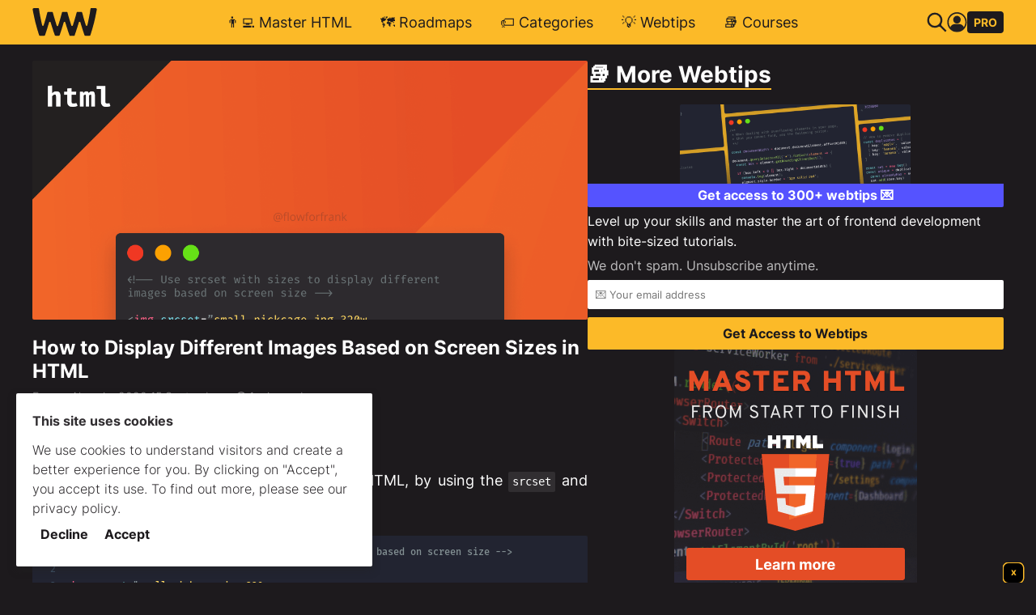

--- FILE ---
content_type: text/html; charset=utf-8
request_url: https://webtips.dev/webtips/html/different-images-based-on-screensize-in-html
body_size: 7097
content:
<!DOCTYPE html><html lang=en><head><script src=/blacklist.js async></script><title>How to Display Different Images Based on Screen Sizes in HTML - Webtips</title><meta charset=utf-8><meta content="width=device-width,initial-scale=1,shrink-to-fit=no" name=viewport><meta content=#1D1A1D name=theme-color><meta content="You can create responsive images right inside HTML, by using the srcset and sizes attributes on images to defined the preferred size of an image..." name=description><meta content="Ferenc Almasi" name=author><meta content=HTML name=category><meta content="How to Display Different Images Based on Screen Sizes in HTML" property=og:title><meta content=website property=og:type><meta content=https://webtips.dev/webtips/html/different-images-based-on-screensize-in-html property=og:url><meta content=/assets/img/content/2020/09/display-different-images-based-on-screen-size.png property=og:image><meta content="You can create responsive images right inside HTML, by using the srcset and sizes attributes on images to defined the preferred size of an image..." property=og:description><meta content=@WebtipsHQ name=twitter:site><meta content=@WebtipsHQ name=twitter:creator><meta content=summary_large_image name=twitter:card><meta content="How to Display Different Images Based on Screen Sizes in HTML" name=twitter:title><meta content="You can create responsive images right inside HTML, by using the srcset and sizes attributes on images to defined the preferred size of an image..." name=twitter:description><meta content=/assets/img/content/2020/09/display-different-images-based-on-screen-size.png name=twitter:image:src><link href=https://webtips.dev/webtips/html/different-images-based-on-screensize-in-html rel=canonical><link href=https://www.googletagmanager.com/ rel=dns-prefetch><link href=https://www.google-analytics.com/ rel=dns-prefetch><link href=/favicon.ico rel=icon type=image/x-icon><link href=/manifest.webmanifest rel=manifest><script src="https://www.googletagmanager.com/gtag/js?id=G-6RS8J9QH8H" async></script><script>function gtag(){dataLayer.push(arguments)}window.dataLayer=window.dataLayer||[],gtag("js",new Date),gtag("config","G-6RS8J9QH8H")</script><script type=application/ld+json>{ "@context": "https://schema.org", "@type": "Article", "url": "https://webtips.dev/webtips/html/different-images-based-on-screensize-in-html", "name": "How to Display Different Images Based on Screen Sizes in HTML", "headline": "How to Display Different Images Based on Screen Sizes in HTML", "description": "You can create responsive images right inside HTML, by using the srcset and sizes attributes on images to defined the preferred size of an image...", "dateCreated": "2020-09-15", "datePublished": "2020-09-15", "dateModified": "2020-09-15", "keywords": [ "Frontend","HTML","Webtips" ], "author": { "@type": "Person", "name": "Ferenc Almasi", "url": "https://webtips.dev/authors/ferenc", "image": "https://webtips.dev/assets/img/authors/ferenc.png" }, "publisher": { "@type": "Organization", "name": "Webtips", "url": "https://webtips.dev", "logo": { "@type": "ImageObject", "url": "https://webtips.dev/assets/img/logo-light.svg" } }, "mainEntityOfPage": { "@type": "WebPage", "url": "https://webtips.dev/webtips/html/different-images-based-on-screensize-in-html" }, "image": { "@type": "ImageObject", "url": "/assets/img/content/2020/09/display-different-images-based-on-screen-size.png", "width": "1000", "height": "590" } }</script><link href=/assets/_recommendation_.c2e595f3.css rel=stylesheet /><link href=/assets/_recommendation_.40d43cfa.css rel=stylesheet /><link href=/assets/astro.3d279a80.css rel=stylesheet /><link href=/assets/_recommendation_.b5ee8e5f.css rel=stylesheet /><link href=/assets/_recommendation_.6001ae5c.css rel=stylesheet /><link href=/assets/_recommendation_.77c525ff.css rel=stylesheet /><link href=/assets/_recommendation_.fdf3644c.css rel=stylesheet /><link href=/assets/_recommendation_.260e7374.css rel=stylesheet /><link href=/assets/_post_.76b2e76b.css rel=stylesheet /><link href=/assets/_post_.5ddbe8a8.css rel=stylesheet /><link href=/assets/_post_.1a90d573.css rel=stylesheet /><link href=/assets/_recommendation_.5ea58a63.css rel=stylesheet /><link href=/assets/about.bab2e847.css rel=stylesheet /><link href=/assets/about.ef81f40d.css rel=stylesheet /><link href=/assets/about.22046a7a.css rel=stylesheet /><link href=/assets/_post_.47c91def.css rel=stylesheet /><link href=/assets/_post_.f8dbe262.css rel=stylesheet /><link href=/assets/_post_.f6cab5b3.css rel=stylesheet /><script src=/hoisted.c4133459.js type=module></script></head><body data-id=1924><style>astro-island,astro-slot{display:contents}</style><script>var l;(self.Astro=self.Astro||{}).load=t=>{(async()=>{await(await t())()})()},window.dispatchEvent(new Event("astro:load"));{const t={0:t=>t,1:t=>JSON.parse(t,e),2:t=>new RegExp(t),3:t=>new Date(t),4:t=>new Map(JSON.parse(t,e)),5:t=>new Set(JSON.parse(t,e)),6:t=>BigInt(t),7:t=>new URL(t),8:t=>new Uint8Array(JSON.parse(t)),9:t=>new Uint16Array(JSON.parse(t)),10:t=>new Uint32Array(JSON.parse(t))},e=(e,s)=>{if(""===e||!Array.isArray(s))return s;const[r,i]=s;return r in t?t[r](i):void 0};customElements.get("astro-island")||customElements.define("astro-island",((l=class extends HTMLElement{constructor(){super(...arguments),this.hydrate=()=>{if(!this.hydrator||this.parentElement&&this.parentElement.closest("astro-island[ssr]"))return;const t=this.querySelectorAll("astro-slot"),s={},r=this.querySelectorAll("template[data-astro-template]");for(const t of r){const e=t.closest(this.tagName);!e||!e.isSameNode(this)||(s[t.getAttribute("data-astro-template")||"default"]=t.innerHTML,t.remove())}for(const e of t){const t=e.closest(this.tagName);!t||!t.isSameNode(this)||(s[e.getAttribute("name")||"default"]=e.innerHTML)}const i=this.hasAttribute("props")?JSON.parse(this.getAttribute("props"),e):{};this.hydrator(this)(this.Component,i,s,{client:this.getAttribute("client")}),this.removeAttribute("ssr"),window.removeEventListener("astro:hydrate",this.hydrate),window.dispatchEvent(new CustomEvent("astro:hydrate"))}}connectedCallback(){!this.hasAttribute("await-children")||this.firstChild?this.childrenConnectedCallback():new MutationObserver(((t,e)=>{e.disconnect(),this.childrenConnectedCallback()})).observe(this,{childList:!0})}async childrenConnectedCallback(){window.addEventListener("astro:hydrate",this.hydrate);let t=this.getAttribute("before-hydration-url");t&&await import(t),this.start()}start(){const t=JSON.parse(this.getAttribute("opts")),e=this.getAttribute("client");void 0!==Astro[e]?Astro[e]((async()=>{const t=this.getAttribute("renderer-url"),[e,{default:s}]=await Promise.all([import(this.getAttribute("component-url")),t?import(t):()=>()=>{}]),r=this.getAttribute("component-export")||"default";if(r.includes(".")){this.Component=e;for(const t of r.split("."))this.Component=this.Component[t]}else this.Component=e[r];return this.hydrator=s,this.hydrate}),t,this):window.addEventListener(`astro:${e}`,(()=>this.start()),{once:!0})}attributeChangedCallback(){this.hydrator&&this.hydrate()}}).observedAttributes=["props"],l))}</script><astro-island client=load component-export=default component-url=/Header.1e157c34.js opts={&quot;name&quot;:&quot;Header&quot;,&quot;value&quot;:true} props={&quot;category&quot;:[0,&quot;HTML&quot;]} renderer-url=/client.788af3ea.js ssr="" uid=1fdCyq await-children=""><header class=svelte-14k784u><div class="svelte-14k784u container"><a href=/ ><img alt=Webtips src=/assets/img/logo.svg height=34 width=80></a><div class="svelte-14k784u hamburger"><span class="svelte-14k784u meat"></span> <span class="svelte-14k784u meat"></span> <span class="svelte-14k784u meat"></span> <span class="svelte-14k784u meat"></span></div><ul class=svelte-14k784u><li class=svelte-14k784u><a href=/courses/html target=_blank class=svelte-14k784u data-event=course data-report=html:nav>👨‍💻 Master HTML</a></li><li class=svelte-14k784u><a href=/roadmaps class=svelte-14k784u>🗺️ Roadmaps</a></li><li class=svelte-14k784u><a href=/categories class=svelte-14k784u>🏷️ Categories</a></li><li class=svelte-14k784u><a href=/webtips class=svelte-14k784u>💡 Webtips</a></li><li class=svelte-14k784u><a href=/courses class=svelte-14k784u>📚 Courses</a></li></ul><div class="svelte-14k784u login"><a href=/search class="svelte-14k784u search"><img alt="Search for webtips" src=/assets/icons/search.svg height=25 width=25></a><a href=/profile><img alt="Search for webtips" src=/assets/icons/profile.svg height=25 width=25></a><a href=/pro class="svelte-14k784u pro" data-event=course data-report="Navigated to JS course - login">pro</a></div></div></header></astro-island><main><script>(self.Astro=self.Astro||{}).visible=(e,t,n)=>{const s=async()=>{await(await e())()};let i=new IntersectionObserver((e=>{for(const t of e)if(t.isIntersecting){i.disconnect(),s();break}}));for(let e=0;e<n.children.length;e++){const t=n.children[e];i.observe(t)}},window.dispatchEvent(new Event("astro:visible"))</script><script>(self.Astro=self.Astro||{}).idle=e=>{const t=async()=>{await(await e())()};"requestIdleCallback"in window?window.requestIdleCallback(t):setTimeout(t,200)},window.dispatchEvent(new Event("astro:idle"))</script><article><section class="svelte-1fb6z6 webtip"><img alt="How to Display Different Images Based on Screen Sizes in HTML" src=/assets/img/content/2020/09/display-different-images-based-on-screen-size.png height=1000 width=1700 loading=eager class="svelte-57xrin tip"><div class="svelte-57xrin webtip"><h1 class=title>How to Display Different Images Based on Screen Sizes in HTML</h1><span class="svelte-9f7ip meta"><span class=svelte-9f7ip data-href=/authors/ferenc>Ferenc Almasi</span> • 2020 15 September • <img alt="Read time" src=/assets/icons/time.svg height=12 width=12 class=svelte-9f7ip> 1 min read</span></div></section><astro-island client=load component-export=default component-url=/Actions.0c1c4bed.js opts={&quot;name&quot;:&quot;Actions&quot;,&quot;value&quot;:true} props="{&quot;url&quot;:[0,&quot;webtips/html/different-images-based-on-screensize-in-html&quot;],&quot;prevUrl&quot;:[0,null],&quot;title&quot;:[0,&quot;How to Display Different Images Based on Screen Sizes in HTML&quot;],&quot;tags&quot;:[1,&quot;[[0,{\&quot;id\&quot;:[0,7],\&quot;name\&quot;:[0,\&quot;HTML\&quot;]}],[0,{\&quot;id\&quot;:[0,20],\&quot;name\&quot;:[0,\&quot;Webtips\&quot;]}]]&quot;]}" renderer-url=/client.788af3ea.js ssr="" uid=15OQsR await-children=""><div class="actions svelte-moiy40"><ul class=svelte-f30x4b><li><a href="https://twitter.com/intent/tweet?text=How%20to%20Display%20Different%20Images%20Based%20on%20Screen%20Sizes%20in%20HTML%20-%20by%20%40WebtipsHQ%0A%23HTML%20%23Webtips%0A%0Ahttps%3A%2F%2Fwebtips.dev%2Fwebtips%2Fhtml%2Fdifferent-images-based-on-screensize-in-html" target=_blank rel=noreferrer><img alt=twitter src=/assets/icons/social/twitter.svg height=35 width=35 loading=lazy></a></li><li><a href="https://www.facebook.com/sharer/sharer.php?u=https://webtips.dev/webtips/html/different-images-based-on-screensize-in-html" target=_blank rel=noreferrer><img alt=facebook src=/assets/icons/social/facebook.svg height=35 width=35 loading=lazy></a></li></ul><a href=/categories/html target=_blank><img alt=HTML src=/assets/icons/topics/html.svg height=35 width=35></a></div></astro-island><div class=content><astro-island client=load component-export=default component-url=/UpgradeBanner.68e406ab.js opts={&quot;name&quot;:&quot;UpgradeBanner&quot;,&quot;value&quot;:true} props={} renderer-url=/client.788af3ea.js ssr="" uid=FLcqr></astro-island><p class=svelte-1d1o157>You can create responsive images right inside HTML, by using the <code>srcset</code> and <code>sizes</code> attributes on images:</p><div class="svelte-1uxyc8u code-block"><div class="svelte-1uxyc8u code-actions"><span class="svelte-1uxyc8u copy-text">Copied to clipboard!</span> <button class="svelte-1uxyc8u outline secondary xs" data-copy=true>Copy</button> <a href=/playgrounds/html target=_blank class="svelte-1uxyc8u outline secondary xs cta">Playground</a></div><pre class="svelte-1uxyc8u language-html"><code><span class="token comment">&lt;!-- Use srcset with sizes to display different images based on screen size --></span>

<span class="token tag"><span class="token tag"><span class="token punctuation">&lt;</span>img</span> <span class="token attr-name">srcset</span><span class="token attr-value"><span class="token punctuation attr-equals">=</span><span class="token punctuation">"</span>small-nickcage.jpg 320w,
             medium-nickcage.jpg 768w,
             large-nickcage.jpg 1024w<span class="token punctuation">"</span></span>
     <span class="token attr-name">sizes</span><span class="token attr-value"><span class="token punctuation attr-equals">=</span><span class="token punctuation">"</span>(max-width: 320px) 280px,
            (max-width: 768px) 720px,
            1024px<span class="token punctuation">"</span></span>
     <span class="token attr-name">src</span><span class="token attr-value"><span class="token punctuation attr-equals">=</span><span class="token punctuation">"</span>large-nickcage.jpg<span class="token punctuation">"</span></span>
<span class="token attr-name">alt</span><span class="token attr-value"><span class="token punctuation attr-equals">=</span><span class="token punctuation">"</span>No need for introduction, you already know him<span class="token punctuation">"</span></span> <span class="token punctuation">/></span></span></code></pre><span class="svelte-1uxyc8u line-numbers"><span class=svelte-1uxyc8u></span><span class=svelte-1uxyc8u></span><span class=svelte-1uxyc8u></span><span class=svelte-1uxyc8u></span><span class=svelte-1uxyc8u></span><span class=svelte-1uxyc8u></span><span class=svelte-1uxyc8u></span><span class=svelte-1uxyc8u></span><span class=svelte-1uxyc8u></span><span class=svelte-1uxyc8u></span></span> <span class="svelte-1uxyc8u code-meta">screensizes.html<div class="svelte-1uxyc8u captions"></div></span></div><p class=svelte-1d1o157><code>srcset</code> defines a comma-separated list of images with their intrinsic size. On the other hand, sizes holds a list of media queries with preferred image sizes. Meaning that if the browser matches the media query, the image will be displayed on the size specified next to the query.</p><a href="https://twitter.com/intent/user?screen_name=flowforfrank" target=_blank rel=noreferrer><figure><img alt="How to Display Different Images Based on Screen Sizes in HTML" src=/assets/img/content/2020/09/display-different-images-based-on-screen-size.png loading=lazy /><figcaption>If you would like to see more Webtips, follow @flowforfrank</figcaption></figure></a><astro-island client=visible component-export=default component-url=/HeadingBlock.6c67e054.js opts={&quot;name&quot;:&quot;Header&quot;,&quot;value&quot;:true} props={&quot;block&quot;:[0,{&quot;id&quot;:[0,&quot;K05oloL8eZ&quot;],&quot;type&quot;:[0,&quot;header&quot;],&quot;data&quot;:[0,{&quot;text&quot;:[0,&quot;Resources:&quot;],&quot;level&quot;:[0,2]}],&quot;tunes&quot;:[0,{&quot;anchorTune&quot;:[0,{}]}],&quot;showCTA&quot;:[0,true],&quot;category&quot;:[0,&quot;HTML&quot;]}],&quot;hideDelimiter&quot;:[0,null]} renderer-url=/client.788af3ea.js ssr="" uid=Z2nDzta await-children=""><div class="svelte-1pfaxfe content"><section class="svelte-1pfaxfe newsletter-container"><img alt="Get your weekly dose of webtips" src=/assets/img/webtips.png height=200 width=450 loading=lazy class=svelte-1pfaxfe><div class=newsletter-content><b class=svelte-1pfaxfe>Get access to <span class=svelte-1pfaxfe>300+</span> webtips 💌</b><p class=svelte-1pfaxfe>Level up your skills and master the art of frontend development with bite-sized tutorials.</p><p class="svelte-1pfaxfe info">We don&#39;t spam. Unsubscribe anytime.</p></div></section><div class="svelte-1pfaxfe input-container"><input class=email placeholder="💌 Your email address" type=email value=""> <button class="svelte-1pfaxfe submit">Get Access to Webtips</button></div></div><hr class=svelte-1ta0vhx><h2>Resources:</h2></astro-island><ul class=list><li><a href=https://developer.mozilla.org/en-US/docs/Learn/HTML/Multimedia_and_embedding/Responsive_images target=_blank rel="noreferrer noopener">MDN Web Docs - Responsive images</a></li></ul></div><astro-island client=load component-export=default component-url=/LoginPopup.37378c73.js opts={&quot;name&quot;:&quot;LoginPopup&quot;,&quot;value&quot;:true} props={&quot;showAsPageBlocker&quot;:[0,true]} renderer-url=/client.788af3ea.js ssr="" uid=ZmdiyX></astro-island><astro-island client=idle component-export=default component-url=/Actions.0c1c4bed.js opts={&quot;name&quot;:&quot;Actions&quot;,&quot;value&quot;:true} props="{&quot;url&quot;:[0,&quot;webtips/html/different-images-based-on-screensize-in-html&quot;],&quot;title&quot;:[0,&quot;How to Display Different Images Based on Screen Sizes in HTML&quot;],&quot;tags&quot;:[1,&quot;[[0,{\&quot;id\&quot;:[0,7],\&quot;name\&quot;:[0,\&quot;HTML\&quot;]}],[0,{\&quot;id\&quot;:[0,20],\&quot;name\&quot;:[0,\&quot;Webtips\&quot;]}]]&quot;]}" renderer-url=/client.788af3ea.js ssr="" uid=Z1MQzNd await-children=""><div class="actions svelte-moiy40"><ul class=svelte-f30x4b><li><a href="https://twitter.com/intent/tweet?text=How%20to%20Display%20Different%20Images%20Based%20on%20Screen%20Sizes%20in%20HTML%20-%20by%20%40WebtipsHQ%0A%23HTML%20%23Webtips%0A%0Ahttps%3A%2F%2Fwebtips.dev%2Fwebtips%2Fhtml%2Fdifferent-images-based-on-screensize-in-html" target=_blank rel=noreferrer><img alt=twitter src=/assets/icons/social/twitter.svg height=35 width=35 loading=lazy></a></li><li><a href="https://www.facebook.com/sharer/sharer.php?u=https://webtips.dev/webtips/html/different-images-based-on-screensize-in-html" target=_blank rel=noreferrer><img alt=facebook src=/assets/icons/social/facebook.svg height=35 width=35 loading=lazy></a></li></ul><a href=/categories/html target=_blank><img alt=HTML src=/assets/icons/topics/html.svg height=35 width=35></a></div></astro-island><astro-island client=visible component-export=default component-url=/Feedback.d3750406.js opts={&quot;name&quot;:&quot;Feedback&quot;,&quot;value&quot;:true} props={} renderer-url=/client.788af3ea.js ssr="" uid=ZfvMAA></astro-island><astro-island client=idle component-export=default component-url=/CommentSection.7a47139b.js opts={&quot;name&quot;:&quot;CommentSection&quot;,&quot;value&quot;:true} props={} renderer-url=/client.788af3ea.js ssr="" uid=2aaO1F await-children=""><div id=comments></div></astro-island><astro-island client=visible component-export=default component-url=/Newsletter.00fa6b0f.js opts={&quot;name&quot;:&quot;NewsLetter&quot;,&quot;value&quot;:true} props={&quot;form&quot;:[0,&quot;post&quot;]} renderer-url=/client.788af3ea.js ssr="" uid=qe872 await-children=""><div class="svelte-1pfaxfe post"><b class="svelte-71r7vh heading"><span class=svelte-71r7vh>📚 More Webtips</span></b><section class="svelte-1pfaxfe newsletter-container"><img alt="Get your weekly dose of webtips" src=/assets/img/webtips.png height=200 width=450 loading=lazy class=svelte-1pfaxfe><div class=newsletter-content><b class=svelte-1pfaxfe>Get access to <span class=svelte-1pfaxfe>300+</span> webtips 💌</b><p class=svelte-1pfaxfe>Level up your skills and master the art of frontend development with bite-sized tutorials.</p><p class="svelte-1pfaxfe info">We don&#39;t spam. Unsubscribe anytime.</p></div></section><div class="svelte-1pfaxfe input-container"><input class=email placeholder="Your email address" type=email value=""> <button class="svelte-1pfaxfe submit">Get Access to Webtips</button></div></div></astro-island><section class="svelte-1jatzzl m"><div class="svelte-1jatzzl wrapper"><img alt=Mentoring src=/assets/img/mentoring.png height=230 width=200 loading=lazy class="svelte-1jatzzl mentoring"><div><h2 class=svelte-1jatzzl>Rocket Launch Your Career</h2><p class=svelte-1jatzzl>Speed up your learning progress with our mentorship program. Join as a mentee to unlock the full potential of Webtips and get a personalized learning experience by experts to master the following frontend technologies:</p><div class="svelte-1jatzzl tech"><a href=/contact#get-in-touch class=cta>Request Pricing</a><ul class=svelte-1jatzzl><li><img alt=html src=/assets/icons/topics/html.svg height=30 width=30 loading=lazy></li><li><img alt=css src=/assets/icons/topics/css.svg height=30 width=30 loading=lazy></li><li><img alt=js src=/assets/icons/topics/js.svg height=30 width=30 loading=lazy></li><li><img alt=typescript src=/assets/icons/topics/typescript.svg height=30 width=30 loading=lazy></li><li><img alt=react src=/assets/icons/topics/react.svg height=30 width=30 loading=lazy></li><li><img alt=svelte src=/assets/icons/topics/svelte.svg height=30 width=30 loading=lazy></li><li><img alt=astro src=/assets/icons/topics/astro.svg height=30 width=30 loading=lazy></li><li><img alt=sass src=/assets/icons/topics/sass.svg height=30 width=30 loading=lazy></li></ul></div></div></div></section><section class=svelte-3lwnn><h2 class=svelte-71r7vh><span class=svelte-71r7vh>Courses</span></h2><div class=svelte-3lwnn><article class=svelte-1fb6z6><a href=/courses/astro class="svelte-1fb6z6 recommended"><img alt="Master Astro + SEO" src=/assets/img/content/2023/12/master-astro.png height=1000 width=1700 loading=lazy class=svelte-57xrin><div class="svelte-57xrin recommended"><h3 class=title>Master Astro + SEO</h3><div class=sub-title>Learn how to build SEO-driven landing pages</div><span class="svelte-9f7ip meta"><span class=svelte-9f7ip data-href=/authors/ferenc>Ferenc Almasi</span> • 📚 21 lessons</span></div></a></article><article class=svelte-1fb6z6><a href=/courses/react class="svelte-1fb6z6 recommended"><img alt="Master React" src=/assets/img/content/2023/06/master-react.png height=1000 width=1700 loading=lazy class=svelte-57xrin><div class="svelte-57xrin recommended"><h3 class=title>Master React</h3><div class=sub-title>From start to finish</div><span class="svelte-9f7ip meta"><span class=svelte-9f7ip data-href=/authors/ferenc>Ferenc Almasi</span> • 📚 37 lessons</span></div></a></article><article class=svelte-1fb6z6><a href=/courses/javascript class="svelte-1fb6z6 recommended"><img alt="Master Modern JavaScript" src=/assets/img/content/2023/06/master-javascript.png height=1000 width=1700 loading=lazy class=svelte-57xrin><div class="svelte-57xrin recommended"><h3 class=title>Master Modern JavaScript</h3><div class=sub-title>Learn how to build projects from scratch</div><span class="svelte-9f7ip meta"><span class=svelte-9f7ip data-href=/authors/ferenc>Ferenc Almasi</span> • 📚 40 lessons</span></div></a></article></div></section><section class=svelte-3lwnn><h2 class=svelte-71r7vh><span class=svelte-71r7vh>Recommended</span></h2><div class=svelte-3lwnn><article class=svelte-1fb6z6><a href=/webtips/html/how-to-add-automatic-capitalization-to-input-elements class="svelte-1fb6z6 recommended"><img alt="How to Add Automatic Capitalization to Input Elements" src=/assets/img/content/2020/09/add-capitalization-to-input-elements.png height=1000 width=1700 loading=lazy class=svelte-57xrin><div class="svelte-57xrin recommended"><h3 class=title>How to Add Automatic Capitalization to Input Elements</h3><span class="svelte-9f7ip meta"><span class=svelte-9f7ip data-href=/authors/ferenc>Ferenc Almasi</span> • 2020 15 September • <img alt="Read time" src=/assets/icons/time.svg height=12 width=12 class=svelte-9f7ip> 1 min read</span></div></a></article><article class=svelte-1fb6z6><a href=/webtips/html/how-to-add-keyboard-shortcut-to-elements class="svelte-1fb6z6 recommended"><img alt="How to Add Keyboard Shortcut to Elements in HTML" src=/assets/img/content/2020/09/add-keyboard-shortcut-to-elements.png height=1000 width=1700 loading=lazy class=svelte-57xrin><div class="svelte-57xrin recommended"><h3 class=title>How to Add Keyboard Shortcut to Elements in HTML</h3><span class="svelte-9f7ip meta"><span class=svelte-9f7ip data-href=/authors/ferenc>Ferenc Almasi</span> • <img alt="Last updated" src=/assets/icons/updated.svg height=12 width=12 class=svelte-9f7ip> 2021 13 July • <img alt="Read time" src=/assets/icons/time.svg height=12 width=12 class=svelte-9f7ip> 1 min read</span></div></a></article><article class=svelte-1fb6z6><a href=/webtips/javascript/how-to-convert-anything-to-boolean-in-javascript class="svelte-1fb6z6 recommended"><img alt="How to Convert Anything to Boolean in JavaScript" src=/assets/img/content/2020/09/how-to-convert-anything-to-boolean.png height=1000 width=1700 loading=lazy class=svelte-57xrin><div class="svelte-57xrin recommended"><h3 class=title>How to Convert Anything to Boolean in JavaScript</h3><span class="svelte-9f7ip meta"><span class=svelte-9f7ip data-href=/authors/ferenc>Ferenc Almasi</span> • <img alt="Last updated" src=/assets/icons/updated.svg height=12 width=12 class=svelte-9f7ip> 2020 28 September • <img alt="Read time" src=/assets/icons/time.svg height=12 width=12 class=svelte-9f7ip> 2 min read</span></div></a></article></div></section></article><aside class=astro-PRWIFOGV><b class="svelte-71r7vh heading"><span class=svelte-71r7vh>📚 More Webtips</span></b><div class=astro-PRWIFOGV><astro-island client=visible component-export=default component-url=/Newsletter.00fa6b0f.js opts={&quot;name&quot;:&quot;NewsLetter&quot;,&quot;value&quot;:true} props={&quot;form&quot;:[0,&quot;sidebar&quot;],&quot;class&quot;:[0,&quot;astro-PRWIFOGV&quot;]} renderer-url=/client.788af3ea.js ssr="" uid=Z2mwiUy await-children=""><div class="svelte-1pfaxfe sidebar"><section class="svelte-1pfaxfe newsletter-container"><div class="svelte-1pfaxfe image-container"><img alt="Get your weekly dose of webtips" src=/assets/img/webtips.png height=125 width=285 class=svelte-1pfaxfe> <b class=svelte-1pfaxfe>Get access to 300+ webtips 💌</b></div><div class=newsletter-content><p class=svelte-1pfaxfe>Level up your skills and master the art of frontend development with bite-sized tutorials.</p><p class="svelte-1pfaxfe info">We don&#39;t spam. Unsubscribe anytime.</p></div></section><div class="svelte-1pfaxfe input-container"><input class=email placeholder="💌 Your email address" type=email value=""> <button class="svelte-1pfaxfe submit">Get Access to Webtips</button></div></div></astro-island></div><div class=astro-PRWIFOGV><a href=/courses/html target=_blank class=svelte-5z3lr4 data-event=course data-report=html:sidebar><img alt="Master HTML" src=/assets/img/banners/master-html-sidebar.png height=300 width=300 loading=lazy class=svelte-5z3lr4></a></div></aside></main><footer class=svelte-1c1e59c><nav class="svelte-1c1e59c container"><div class=svelte-1dicd6g><strong class=svelte-1dicd6g>Sitemap</strong><ul class=svelte-1dicd6g><li class=svelte-1dicd6g><a href=/categories>Categories</a></li><li class=svelte-1dicd6g><a href=/roadmaps>Roadmaps</a></li><li class=svelte-1dicd6g><a href=/courses data-event=course data-report=courses:footer>Courses</a></li><li class=svelte-1dicd6g><a href=/tools>Tools</a></li><li class=svelte-1dicd6g><a href=/ >Latest</a></li><li class=svelte-1dicd6g><a href=/webtips>Webtips</a></li><li class=svelte-1dicd6g><a href=/solutions>Solutions</a></li><li class=svelte-1dicd6g><a href=/recommendations>Recommendations</a></li><li class=svelte-1dicd6g><a href=/search>Search</a></li></ul></div><div class=svelte-1dicd6g><strong class=svelte-1dicd6g>Contact</strong><ul class=svelte-1dicd6g><li class=svelte-1dicd6g><a href=/newsletter>Newsletter</a></li><li class=svelte-1dicd6g><a href=/write-for-us>Write for us</a></li><li class=svelte-1dicd6g><a href=/contact>Get in Touch</a></li><li class=svelte-1dicd6g><a href=https://twitter.com/WebtipsHQ target=_blank>Twitter</a></li><li class=svelte-1dicd6g><a href=https://medium.com/@ferencalmasi target=_blank>Medium</a></li><li class=svelte-1dicd6g><a href=https://www.educative.io/profile/view/6228933484216320 target=_blank>Educative</a></li><li class=svelte-1dicd6g><a href=https://unsplash.com/collections/8946976/frontend-technologies target=_blank>Unsplash</a></li><li class=svelte-1dicd6g><a href=https://www.quora.com/q/weeklywebtips target=_blank>Quora</a></li></ul></div><div class=svelte-1dicd6g><strong class=svelte-1dicd6g>About</strong><ul class=svelte-1dicd6g><li class=svelte-1dicd6g><a href=/terms-and-conditions target=_blank>Terms and Conditions</a></li><li class=svelte-1dicd6g><a href=/privacy-policy target=_blank>Privacy Policy</a></li><li class=svelte-1dicd6g><a href=/disclosure target=_blank>Disclosure</a></li><li class=svelte-1dicd6g><a href=/about>About</a></li><li class=svelte-1dicd6g><a href=/authors/ferenc>About the Author</a></li><li class=svelte-1dicd6g><a href=/sponsor>Sponsor</a></li></ul></div></nav><a href=/ class=svelte-1c1e59c><img alt=Webtips src=/assets/img/logo-light.svg height=30 width=70 loading=lazy class=svelte-1c1e59c></a><div class=svelte-1c1e59c>© 2020–2025 Webtips. All Rights Reserved.</div></footer><astro-island client=load component-export=default component-url=/CookiePolicy.ff4f39aa.js opts={&quot;name&quot;:&quot;CookiePolicy&quot;,&quot;value&quot;:true} props={} renderer-url=/client.788af3ea.js ssr="" uid=ygkii await-children=""><span class="svelte-om4gge cookie-policy"><strong class=svelte-om4gge>This site uses cookies</strong> We use cookies to understand visitors and create a better experience for you. By clicking on &quot;Accept&quot;, you accept its use. To find out more, please see our privacy policy.<div class="actions svelte-om4gge"><button class=flat>Decline</button> <button class=flat>Accept</button></div></span></astro-island><astro-island client=load component-export=default component-url=/LoginPopup.37378c73.js opts={&quot;name&quot;:&quot;LoginPopup&quot;,&quot;value&quot;:true} props={} renderer-url=/client.788af3ea.js ssr="" uid=ZG8YDb></astro-island><astro-island client=idle component-export=default component-url=/Carbon.bad37859.js opts={&quot;name&quot;:&quot;Carbon&quot;,&quot;value&quot;:true} props={} renderer-url=/client.788af3ea.js ssr="" uid=2iQccJ></astro-island><astro-island client=idle component-export=default component-url=/Popup.4c87bced.js opts={&quot;name&quot;:&quot;Popup&quot;,&quot;value&quot;:true} props={} renderer-url=/client.788af3ea.js ssr="" uid=7kdb1 await-children=""><div class="exit-intent-popup svelte-bhkwmz"><div class="svelte-1pfaxfe popup"><section class="svelte-1pfaxfe newsletter-container"><img alt="Get your weekly dose of webtips" src=/assets/img/webtips.png height=200 width=450 loading=lazy class=svelte-1pfaxfe><div class=newsletter-content><b class=svelte-1pfaxfe>Get access to <span class=svelte-1pfaxfe>300+</span> webtips 💌</b><p class=svelte-1pfaxfe>Level up your skills and master the art of frontend development with bite-sized tutorials.</p><p class="svelte-1pfaxfe info">We don&#39;t spam. Unsubscribe anytime.</p></div></section><div class="svelte-1pfaxfe input-container"><input class=email placeholder="Your email address" type=email value=""> <button class="svelte-1pfaxfe submit invert">Get Access to Webtips</button></div><span class="svelte-1pfaxfe close" data-action=close>x</span></div></div></astro-island><astro-island client=idle component-export=default component-url=/Toast.a02b7ad2.js opts={&quot;name&quot;:&quot;Toast&quot;,&quot;value&quot;:true} props={} renderer-url=/client.788af3ea.js ssr="" uid=21zY7X></astro-island><astro-island client=idle component-export=default component-url=/SeasonalEvents.ab916255.js opts={&quot;name&quot;:&quot;SeasonalEvents&quot;,&quot;value&quot;:true} props={} renderer-url=/client.788af3ea.js ssr="" uid=10gUpy></astro-island><astro-island client=idle component-export=default component-url=/CouponCodeBanner.b405026b.js opts={&quot;name&quot;:&quot;CouponCodeBanner&quot;,&quot;value&quot;:true} props={&quot;category&quot;:[0,&quot;HTML&quot;]} renderer-url=/client.788af3ea.js ssr="" uid=Z1Q7QsL></astro-island><script src=https://cdn.paddle.com/paddle/paddle.js></script><script>Paddle.Setup({vendor:171114})</script><astro-island client=load component-export=default component-url=/Tracker.8f05e2be.js opts={&quot;name&quot;:&quot;Tracker&quot;,&quot;value&quot;:true} props={} renderer-url=/client.788af3ea.js ssr="" uid=hHQMB></astro-island><astro-island client=idle component-export=default component-url=/ActionHandler.6e0c54ed.js opts={&quot;name&quot;:&quot;ActionHandler&quot;,&quot;value&quot;:true} props={} renderer-url=/client.788af3ea.js ssr="" uid=Z29qogC></astro-island><astro-island client=idle component-export=default component-url=/ModalHandler.3df9f317.js opts={&quot;name&quot;:&quot;ModalHandler&quot;,&quot;value&quot;:true} props={} renderer-url=/client.788af3ea.js ssr="" uid=2cf3bT></astro-island><script defer src="https://static.cloudflareinsights.com/beacon.min.js/vcd15cbe7772f49c399c6a5babf22c1241717689176015" integrity="sha512-ZpsOmlRQV6y907TI0dKBHq9Md29nnaEIPlkf84rnaERnq6zvWvPUqr2ft8M1aS28oN72PdrCzSjY4U6VaAw1EQ==" data-cf-beacon='{"version":"2024.11.0","token":"abe231c7cc034cc189e695916adef05d","r":1,"server_timing":{"name":{"cfCacheStatus":true,"cfEdge":true,"cfExtPri":true,"cfL4":true,"cfOrigin":true,"cfSpeedBrain":true},"location_startswith":null}}' crossorigin="anonymous"></script>
</body></html>

--- FILE ---
content_type: text/css; charset=utf-8
request_url: https://webtips.dev/assets/_recommendation_.c2e595f3.css
body_size: -270
content:
h1.svelte-71r7vh,h2.svelte-71r7vh,h3.svelte-71r7vh,b.heading.svelte-71r7vh{font-family:WebtipsBold,sans-serif;font-size:28px;margin:0 0 20px;color:#fff}h1.no-margin.svelte-71r7vh,h2.no-margin.svelte-71r7vh,h3.no-margin.svelte-71r7vh,b.heading.no-margin.svelte-71r7vh{margin:0}span.svelte-71r7vh{border-bottom:2px solid #fcba28}b.heading.svelte-71r7vh{display:block;line-height:normal}b.sub-title.svelte-71r7vh{display:block;line-height:1.2;margin:5px 0 20px}b.sub-title.smb.svelte-71r7vh{margin-bottom:5px}

--- FILE ---
content_type: text/css; charset=utf-8
request_url: https://webtips.dev/assets/_recommendation_.40d43cfa.css
body_size: 200
content:
p.svelte-1pfaxfe.svelte-1pfaxfe,b.svelte-1pfaxfe.svelte-1pfaxfe{line-height:1.6;text-align:left;margin:5px 0}p.svelte-1pfaxfe.svelte-1pfaxfe{font-size:16px}p.svelte-1pfaxfe.svelte-1pfaxfe:last-child{color:#bdbcbd}.submit.svelte-1pfaxfe.svelte-1pfaxfe{width:100%;margin-top:10px}.sidebar.svelte-1pfaxfe .image-container.svelte-1pfaxfe{position:relative}.sidebar.svelte-1pfaxfe .image-container b.svelte-1pfaxfe{font-size:16px;border-bottom-left-radius:2px;border-bottom-right-radius:2px;position:absolute;left:0;bottom:0;background:#5553ff;margin:0;padding:2px 0;width:100%;text-align:center}.post.svelte-1pfaxfe.svelte-1pfaxfe,.content.svelte-1pfaxfe.svelte-1pfaxfe{border-radius:2px;margin:20px auto;padding:20px;background:#2a272a}.post.svelte-1pfaxfe .newsletter-container.svelte-1pfaxfe,.content.svelte-1pfaxfe .newsletter-container.svelte-1pfaxfe{display:flex;flex-direction:column;gap:20px;margin:20px 0}.post.svelte-1pfaxfe .newsletter-container img.svelte-1pfaxfe,.content.svelte-1pfaxfe .newsletter-container img.svelte-1pfaxfe{object-fit:cover;width:100%}.post.svelte-1pfaxfe.svelte-1pfaxfe,.content.svelte-1pfaxfe.svelte-1pfaxfe{border:2px solid #424242}.content.svelte-1pfaxfe .newsletter-container.svelte-1pfaxfe{margin-top:0}.content.svelte-1pfaxfe .newsletter-container img.svelte-1pfaxfe{width:300px}.content.svelte-1pfaxfe .newsletter-container b span.svelte-1pfaxfe{color:#fcba28}.popup.svelte-1pfaxfe.svelte-1pfaxfe{border-radius:2px;box-shadow:0 4px 10px #21212180;position:absolute;top:50%;left:50%;transform:translate(-50%,-50%);padding:20px;background:#fcba28;color:#1d1a1d;max-width:400px}.popup.svelte-1pfaxfe b.svelte-1pfaxfe{font-family:WebtipsBold,sans-serif;font-size:22px;display:block;text-align:center}.popup.svelte-1pfaxfe p.svelte-1pfaxfe{color:#1d1a1d}@media (min-width:600px){.post.svelte-1pfaxfe .newsletter-container.svelte-1pfaxfe,.content.svelte-1pfaxfe .newsletter-container.svelte-1pfaxfe{flex-direction:row}.post.svelte-1pfaxfe .newsletter-container img.svelte-1pfaxfe,.content.svelte-1pfaxfe .newsletter-container img.svelte-1pfaxfe{max-width:50%}}@media (min-width:1024px){.post.svelte-1pfaxfe .newsletter-container img.svelte-1pfaxfe,.content.svelte-1pfaxfe .newsletter-container img.svelte-1pfaxfe{max-width:initial}.content.svelte-1pfaxfe .input-container.svelte-1pfaxfe{display:flex;gap:10px}.content.svelte-1pfaxfe .input-container .submit.svelte-1pfaxfe{margin:0;width:300px}}

--- FILE ---
content_type: text/css; charset=utf-8
request_url: https://webtips.dev/assets/astro.3d279a80.css
body_size: 5498
content:
canvas.svelte-1dd2hbs{position:absolute;top:0;left:0;z-index:0;pointer-events:none}a.svelte-12qo605{z-index:3;display:block;text-align:center;padding:8px;color:#fff;position:sticky;min-height:20px;top:0}a.dark.svelte-12qo605{color:#000}span.svelte-12qo605{position:absolute;z-index:1;padding:3px;min-height:30px;line-height:30px;top:0;left:50%;transform:translate(-50%);width:100%;pointer-events:none}@media (min-width:600px){span.svelte-12qo605{width:auto;white-space:nowrap}}div.svelte-k4ttq9{font-size:14px;font-family:WebtipsLight,sans-serif;padding:5px;background:#2a272a;color:#fafafa;text-align:center}header.svelte-14k784u.svelte-14k784u{z-index:3;background:#fcba28;padding:10px 20px;position:sticky;top:0}header.with-banner.svelte-14k784u.svelte-14k784u{top:36px}.container.svelte-14k784u.svelte-14k784u{display:flex;justify-content:space-between;align-items:center;position:relative;margin:0 auto}.search.svelte-14k784u.svelte-14k784u{display:none}.hamburger.svelte-14k784u.svelte-14k784u{transition:box-shadow .3s cubic-bezier(.4,0,.2,1);position:relative;width:30px;height:25px;box-shadow:0 0#1d1a1d;border-radius:50%;border:6px solid #fcba28;border-bottom:9px solid #fcba28;cursor:pointer}.hamburger.hamburger-close.svelte-14k784u.svelte-14k784u{box-shadow:0 0 0 1000px #1d1a1d}.hamburger.hamburger-close.svelte-14k784u .meat.svelte-14k784u:first-child,.hamburger.hamburger-close.svelte-14k784u .meat.svelte-14k784u:last-child{opacity:0}.hamburger.hamburger-close.svelte-14k784u .meat.svelte-14k784u:first-child{transform:translateY(20px) scale(0)}.hamburger.hamburger-close.svelte-14k784u .meat.svelte-14k784u:last-child{transform:translateY(-20px) scale(0)}.hamburger.hamburger-close.svelte-14k784u .meat.svelte-14k784u:nth-child(2){transform:rotate(45deg)}.hamburger.hamburger-close.svelte-14k784u .meat.svelte-14k784u:nth-child(3){transform:rotate(-45deg)}.hamburger.svelte-14k784u .meat.svelte-14k784u{border-radius:2px;transition:all .3s cubic-bezier(.4,0,.2,1);width:100%;position:absolute;height:4px;background:#1d1a1d;display:block}.hamburger.svelte-14k784u .meat.svelte-14k784u:first-child{top:0}.hamburger.svelte-14k784u .meat.svelte-14k784u:nth-child(2),.hamburger.svelte-14k784u .meat.svelte-14k784u:nth-child(3){top:50%;transform:translateY(-50%)}.hamburger.svelte-14k784u .meat.svelte-14k784u:last-child{bottom:0}ul.svelte-14k784u.svelte-14k784u{transition:opacity .3s cubic-bezier(.4,0,.2,1);position:fixed;opacity:0;pointer-events:none;top:50%;left:50%;transform:translate(-50%,-50%);list-style-type:none;text-align:center;width:100%}ul.active.svelte-14k784u.svelte-14k784u{opacity:1;pointer-events:all}li.svelte-14k784u.svelte-14k784u{margin-bottom:20px}li.svelte-14k784u a.svelte-14k784u{font-size:28px;color:#fff}li.svelte-14k784u a.svelte-14k784u:hover{color:#fcba28}.login.svelte-14k784u.svelte-14k784u{display:flex;align-items:center;gap:10px}.pro.svelte-14k784u.svelte-14k784u{font-size:14px;font-family:WebtipsBold,sans-serif;border-radius:4px;background:#1d1a1d;text-transform:uppercase;display:block;padding:5px 8px}@media (min-width:800px){.search.svelte-14k784u.svelte-14k784u{display:block}.hamburger.svelte-14k784u.svelte-14k784u{opacity:0;pointer-events:none;display:none}ul.svelte-14k784u.svelte-14k784u{position:relative;opacity:1;transform:none;left:0;pointer-events:all;width:auto}li.svelte-14k784u.svelte-14k784u{margin:0 15px;display:inline-block}li.svelte-14k784u a.svelte-14k784u{font-size:18px;color:#1d1a1d}li.svelte-14k784u a.svelte-14k784u:hover{color:#1d1a1d;text-decoration:underline}}div.svelte-1dicd6g{text-align:center;margin-bottom:50px}strong.svelte-1dicd6g{font-size:18px;font-family:WebtipsLight,sans-serif;display:block;margin-top:0;margin-bottom:15px;text-transform:uppercase;color:#fff;letter-spacing:2px}ul.svelte-1dicd6g{margin:0;line-height:1.3}li.svelte-1dicd6g{font-size:16px;margin:0 auto 10px;width:fit-content;display:block}li.svelte-1dicd6g:after{transition:width .3s cubic-bezier(.4,0,.2,1);content:"";display:block;height:2px;width:0%;background:#fcba28}li.svelte-1dicd6g:hover:after{width:100%}@media (min-width:600px){div.svelte-1dicd6g{margin-bottom:0;text-align:left}li.svelte-1dicd6g{margin:0 0 10px}}footer.svelte-1c1e59c{margin-top:50px;border-top:2px solid #fcba28}footer.m0.svelte-1c1e59c{margin-top:0}nav.svelte-1c1e59c{display:flex;justify-content:space-around;flex-direction:column}a.svelte-1c1e59c{display:block;text-align:center;margin-bottom:50px}img.svelte-1c1e59c{width:70px}div.svelte-1c1e59c{font-size:12px;font-family:WebtipsLight,sans-serif;color:#908f90;text-align:center;margin:50px auto}@media (min-width:600px){nav.svelte-1c1e59c{flex-direction:initial}}a.svelte-5z3lr4{width:300px;height:300px}img.svelte-5z3lr4{pointer-events:none}aside:where(.astro-PRWIFOGV){position:sticky;top:75px;align-self:flex-start}aside:where(.astro-PRWIFOGV).with-banner{top:111px}div:where(.astro-PRWIFOGV){margin-bottom:20px}@media (min-width:1024px){aside:where(.astro-PRWIFOGV){width:25%}}footer.svelte-1j83hto{font-size:16px;border-top:1px solid #424242;text-align:center;padding:20px;margin-top:100px;color:#908f90}a.svelte-1j83hto{color:#908f90}@keyframes svelte-1rjrt3y-slideIn{0%{transform:translateY(100%)}to{transform:translateY(0)}}div.svelte-1rjrt3y{background:#5553ff;position:fixed;bottom:0;text-align:center;width:100%;color:#fff;padding:8px;z-index:2;animation:svelte-1rjrt3y-slideIn .6s cubic-bezier(.4,0,.2,1) forwards}a.svelte-1rjrt3y{text-decoration:underline;color:#fff}button.svelte-1rjrt3y{font-size:18px;font-family:Webtips,sans-serif;text-decoration:underline;background:0 0;padding:0;color:#fff}.code.svelte-1rjrt3y{font-family:WebtipsBold,sans-serif;color:#fcba28}.remove.svelte-1rjrt3y{font-size:12px;position:absolute;right:30px;border:2px solid;border-radius:100%;padding:2px 5px;cursor:pointer}.modal.svelte-179bpue{border-radius:2px;background:#1d1a1d;padding:20px;position:fixed;top:50%;left:50%;transform:translate(-50%,-50%);min-width:400px;max-width:500px;z-index:3}.backdrop.svelte-179bpue{position:fixed;inset:0;z-index:2;background:rgba(0,0,0,.75)}div.svelte-17zsh5h{display:flex;gap:20px;justify-content:flex-end;margin-top:20px}.modal-text.svelte-1abblx2{line-height:1.6}.exit-intent-popup.svelte-bhkwmz{transition:transform .3s cubic-bezier(.4,0,.2,1);z-index:4;position:fixed;inset:0;background:rgba(33,33,33,.8);transform:translateY(60%) scale(0)}.visible.svelte-bhkwmz{transform:translateY(0) scale(1)}.blocker.svelte-19eh8xq{border-radius:2px;max-width:450px;margin:0 auto 20px;padding:20px;border:2px solid #2a272a}.popup.svelte-19eh8xq{z-index:999999;position:fixed;top:50%;left:50%;transform:translate(-50%,-50%);background:#1d1a1d}.backdrop.svelte-19eh8xq{z-index:4;position:fixed;inset:0;background:rgba(33,33,33,.8)}h3.svelte-19eh8xq,h4.svelte-19eh8xq{text-align:center}.actions.svelte-19eh8xq{display:flex;flex-direction:column;text-align:center;gap:10px}.pro.svelte-19eh8xq{font-size:14px;font-family:WebtipsLight,sans-serif;color:#908f90}.blocked{position:relative}.blocked:after{z-index:2;content:"";position:absolute;inset:0;background:-moz-linear-gradient(top,rgba(29,26,29,0)0,#1d1a1d 95%);background:-webkit-linear-gradient(top,rgba(29,26,29,0)0,#1d1a1d 95%);background:linear-gradient(to bottom,rgba(29,26,29,0)0,#1d1a1d 95%)}.cookie-policy.svelte-om4gge{box-shadow:0 4px 10px #21212180;border-radius:2px;font-family:WebtipsLight,sans-serif;font-size:16px;z-index:999999;display:none;position:fixed;bottom:20px;background:#fff;color:#312e31;left:20px;width:80%;padding:20px;line-height:24px}strong.svelte-om4gge{display:block;margin-bottom:10px}.actions.svelte-om4gge{display:flex;justify-content:end;gap:10px}.visible.svelte-om4gge{display:block}@media (min-width:600px){.cookie-policy.svelte-om4gge{width:400px}}#carbon.svelte-q2rz5n{position:fixed;bottom:20px;right:20px}.close.svelte-q2rz5n{z-index:2;transform:scale(.75)}header.svelte-1lc6y4s{z-index:3;background:#1d1a1d;padding:10px;text-align:center;position:sticky;top:0}a.svelte-1lc6y4s{display:inline-block}button.svelte-1lc6y4s{display:none;position:absolute;right:20px;top:20px}@media (min-width:1024px){button.svelte-1lc6y4s{display:block}}button.cta.svelte-10ffyxv{padding:10px 25px}a.svelte-1d4uzzj.svelte-1d4uzzj{border-radius:2px;border:1px solid #424242;display:inline-block;position:relative;overflow:hidden}a.svelte-1d4uzzj:hover img.svelte-1d4uzzj,a.svelte-1d4uzzj:hover span.svelte-1d4uzzj,a.svelte-1d4uzzj.svelte-1d4uzzj:hover:after{opacity:1}a.svelte-1d4uzzj:hover b.svelte-1d4uzzj,a.svelte-1d4uzzj:hover h2.svelte-1d4uzzj{transform:translateY(50px)}img.svelte-1d4uzzj.svelte-1d4uzzj{transition:opacity .3s cubic-bezier(.4,0,.2,1);width:100%;opacity:.35}b.svelte-1d4uzzj.svelte-1d4uzzj,h2.svelte-1d4uzzj.svelte-1d4uzzj{transition:transform .3s cubic-bezier(.4,0,.2,1);font-size:16px;position:absolute;bottom:10px;left:10px;color:#fafafa;line-height:normal}span.svelte-1d4uzzj.svelte-1d4uzzj{transition:opacity .3s cubic-bezier(.4,0,.2,1);font-size:12px;position:absolute;width:100%;text-align:center;top:0;padding:2px;box-sizing:border-box;color:#fff;background:#5553ff;opacity:.35}.new.svelte-1d4uzzj.svelte-1d4uzzj:after{transition:opacity .3s cubic-bezier(.4,0,.2,1);font-family:WebtipsBold,sans-serif;font-size:12px;content:"NEW";color:#fff;background:#e74c3c;position:absolute;top:-10px;left:-30px;padding:0 20px;transform:rotate(-45deg);transform-origin:top right;opacity:.35}section.svelte-gxtnd8{font-size:16px;color:#bdbcbd}.included.svelte-gxtnd8{margin-bottom:15px;color:#908f90}.included.center.svelte-gxtnd8{text-align:center}.grid.svelte-gxtnd8{display:grid;justify-content:center;gap:10px;margin-bottom:20px}@media (min-width:600px){.grid.svelte-gxtnd8{grid-template-columns:repeat(3,minmax(0,1fr))}}a.svelte-gxtnd8{border-radius:2px;margin-bottom:20px;display:flex;align-items:center;gap:10px}a.svelte-gxtnd8:last-child{margin-bottom:0}img.svelte-gxtnd8{margin:0;display:inline-block}aside.svelte-1cgbvu6.svelte-1cgbvu6{position:sticky;top:80px;align-self:flex-start}.block.svelte-1cgbvu6.svelte-1cgbvu6{border-radius:2px;background:#2a272a;padding:20px;box-sizing:border-box;margin-bottom:20px}.price-block.svelte-1cgbvu6.svelte-1cgbvu6{margin:0 0 20px;text-align:center}.price.svelte-1cgbvu6.svelte-1cgbvu6{font-family:WebtipsBold,sans-serif;font-size:28px;line-height:1.2}.period.svelte-1cgbvu6.svelte-1cgbvu6{font-family:Webtips,sans-serif;font-size:16px;font-weight:400;color:#908f90}.disclaimer.svelte-1cgbvu6.svelte-1cgbvu6{font-size:14px;font-weight:400;color:#908f90;text-align:center;margin-top:5px}.disclaimer.svelte-1cgbvu6 span.svelte-1cgbvu6{font-family:WebtipsBold,sans-serif;color:#fff}.get-access.svelte-1cgbvu6.svelte-1cgbvu6{font-family:WebtipsBold,sans-serif;font-size:18px;margin-top:20px;margin-bottom:10px}.delimiter.svelte-1cgbvu6.svelte-1cgbvu6{border-radius:2px;width:50px;height:2px;background:#908f90;opacity:.25;margin:10px auto 5px;display:block}.discount.svelte-1cgbvu6.svelte-1cgbvu6{font-family:WebtipsBold,sans-serif;font-size:14px;border-radius:2px;position:absolute;top:-5px;left:-5px;background:#e74c3c;padding:2px 10px}.discount.svelte-1cgbvu6.svelte-1cgbvu6:after{content:"";position:absolute;bottom:-11px;left:0;width:0;height:0;border-top:7px solid #e74c3c;border-bottom:5px solid transparent;border-left:5px solid transparent}.discounted.svelte-1cgbvu6.svelte-1cgbvu6{margin-top:10px!important}.strikethrough-price.svelte-1cgbvu6.svelte-1cgbvu6{font-family:Webtips,sans-serif;font-size:18px;color:#908f90;font-weight:400;text-decoration:line-through}@media (min-width:1024px){aside.svelte-1cgbvu6.svelte-1cgbvu6{width:25%;margin-left:50px;margin-bottom:0}}.banner.svelte-1x50igk{background:#000;display:flex;justify-content:space-between;align-items:center;padding:10px;flex-wrap:wrap}ul.svelte-1x50igk{display:flex;gap:10px;list-style-type:none}a.svelte-1x50igk{display:block}body{font-family:Webtips,sans-serif;font-size:18px;margin:0;background:#1d1a1d;position:relative;color:#fff}body a{color:#fcba28;text-decoration:none}body p{margin:20px 0;text-align:justify;line-height:1.8;word-break:break-word}body strong,body b{font-family:WebtipsBold,sans-serif;line-height:1.8}body h1,body h2,body h3,body h4{font-family:WebtipsBold,sans-serif;margin:50px 0 0;position:relative}body h1:target,body h2:target,body h3:target,body h4:target{scroll-margin-top:70px}body h2{font-size:24px}body h3,body h4{font-size:21px}body ul,body ol{margin:0;padding:0;line-height:1.8}body main{padding:0 20px;max-width:1200px;margin:20px auto 0}body img{border-radius:2px;margin:0 auto;max-width:100%;display:block;height:auto}body figure{text-align:center;margin:20px 0}body figure img{width:100%}body figcaption{font-family:WebtipsLight,sans-serif;font-size:80%;margin-top:5px;color:#908f90;text-align:center}body iframe{border-radius:4px;width:100%;border:0}body code{font-size:14px;border-radius:2px;background:#312e31;padding:2px 5px;display:inline-block;line-height:1.5}body pre code{font-family:WebtipsCode,sans-serif;background:0 0;padding:0;font-size:12px;line-height:21px}body pre a{text-decoration:underline}body input,body textarea{border-radius:2px;font-family:Webtips;width:100%;padding:10px;border:0;box-sizing:border-box}body main article h1{margin-top:20px}body main article>h1{margin-top:0}body main article p a,body main section p a{text-decoration:underline}body.full-screen main{padding:0;margin:0;max-width:none}body.with-banner h1:target,body.with-banner h2:target,body.with-banner h3:target,body.with-banner h4:target{scroll-margin-top:100px}body .container{margin:20px auto;padding:0 20px;max-width:1200px}@media (min-width:600px){body figure img{width:auto}body figure img.small{width:50%}}@media (min-width:1024px){body main{display:flex;gap:50px}body.full-screen main{gap:20px}body:not(.full-screen) main>section,body:not(.full-screen) main>article{width:75%}}[data-action]{border-radius:2px;cursor:pointer;color:#a9dc62;border-bottom:2px solid #a9dc62}#carbonads{display:flex;max-width:330px;margin:0 auto;background:#000}#carbonads a,#carbonads a:hover{color:#ddd}#carbonads span{position:relative;display:block;overflow:hidden}#carbonads .carbon-wrap{display:flex}#carbonads .carbon-wrap .carbon-img{display:block;height:100%}#carbonads .carbon-wrap .carbon-text{padding:10px;font-size:13px;margin-bottom:16px;line-height:1.5}#carbonads .carbon-poweredby{padding:6px 8px;color:#aaa;text-transform:uppercase;letter-spacing:.5px;font-weight:600;font-size:8px;position:absolute;bottom:0;right:0}.pre{font-size:14px;border-radius:2px;background:#312e31;color:#fff;padding:10px;line-height:1.5;white-space:normal;word-break:break-all}.code-block pre{margin:10px 0;position:relative;z-index:1}.code-block .code-meta a{text-decoration:underline}.code-block .code-meta [data-action]{color:#fcba28;border:0;text-decoration:underline}.line-highlight{position:absolute;left:0;right:0;margin-top:-1px;background:linear-gradient(90deg,rgba(30,255,74,.25) 50%,rgba(255,235,59,0));pointer-events:none}.language-javascript,.language-svelte{color:#fff}.number,.boolean{color:#ab90d9}.keyword,.operator,.parent.important,.atrule{color:#ff6188}.function,.selector{color:#a9dc62}.punctuation{color:#839093}.string,.regex{color:#ffd862}.comment{color:#839093}.class-name{color:#78dcdc}.parameter,.variable{color:#fc9867}.tag{color:#ff6188}.tag .attr-name{color:#78dcdc}.tag .attr-value{color:#ffd862}.tag .comment{color:#839093}.language-css,.language-scss{color:#78dcdc}.language-css .property,.language-scss .property{color:#fff}.language-diff{color:#638594}.language-diff .inserted{color:#2ecc71}.language-diff .deleted{color:#ff6188}.language-yaml{color:#ffd862}.language-jsx .tag .class-name{color:#ff6188}.language-typescript .builtin{color:#78dcdc}.prism-editor{font-family:WebtipsCode,sans-serif;font-size:14px;line-height:21px!important;caret-color:#fff;--editor__bg:#232431;--editor__bg-highlight:#636e7b1a;--editor__bg-selection-match:#6257ab40;--editor__line-number:#3d4f63;--editor__line-number-active:#adbac7;--editor__bg-scrollbar:210, 10%, 35%;--editor__bg-fold:#768390;--bg-guide-indent:#adbac71f}.prism-editor textarea::selection{background:#3e4451;color:#0000}.prism-editor .active-line{--editor__line-number:#abb2bf}.prism-editor .guide-indents .active{--bg-guide-indent:#626772}.prism-editor .token.comment,.prism-editor .token.cdata,.prism-editor .token.punctuation{color:#839093}.prism-editor .token.property,.prism-editor .token.tag,.prism-editor .token.doctype,.prism-editor .token.symbol,.prism-editor .token.important,.prism-editor .token.variable,.prism-editor .token.keyword,.prism-editor .token.operator,.prism-editor .token.atrule,.prism-editor .token.token.interpolation-punctuation{color:#ff6188}.prism-editor .token.selector,.prism-editor .token.string,.prism-editor .token.char,.prism-editor .token.regex,.prism-editor .token.attr-value{color:#ffd862}.prism-editor .token.function{color:#a9dc62}.prism-editor .token.keyword-get,.prism-editor .token.builtin{color:#78dcdc}.prism-editor.language-css .token.selector{color:#a9dc62}.prism-editor.language-css .token.property{color:#fff}.prism-editor .token.bold{font-weight:700}.prism-editor .token.comment,.prism-editor .token.italic{font-style:italic;color:#839093}.prism-editor .token.bracket-level-0,.prism-editor .token.bracket-level-3,.prism-editor .token.bracket-level-6,.prism-editor .token.bracket-level-9{color:#fcba28}.prism-editor .token.bracket-level-1,.prism-editor .token.bracket-level-4,.prism-editor .token.bracket-level-7,.prism-editor .token.bracket-level-10{color:#27ae60}.prism-editor .token.bracket-level-2,.prism-editor .token.bracket-level-5,.prism-editor .token.bracket-level-8,.prism-editor .token.bracket-level-11{color:#2980b9}.prism-editor .token.bracket-error{color:#e74c3c}.prism-editor .active-bracket{box-shadow:inset 0 0 0 1px #555,inset 0 0 0 9in #0064001a}.prism-editor .active-tagname{background:#575757b8}.error,.success{font-family:WebtipsLight,sans-serif;font-size:14px;margin-top:10px;color:#e74c3c;display:none;text-align:center}.error.invert,.success.invert{border-radius:2px;background:#1d1a1d;padding:5px}.success{display:block;color:#27ae60}.toast{box-shadow:0 4px 10px #21212180;border-radius:2px;position:fixed;bottom:50px;background:#fcba28;left:50%;transform:translate(-50%);padding:10px 50px 10px 30px}.title{font-size:24px;font-family:WebtipsBold,sans-serif;margin:0 0 5px}.sub-title{font-size:18px;font-family:Webtips,sans-serif;margin:0 0 5px;font-weight:400;color:#bdbcbd}.hash-anchor{padding-left:10px;display:none}h2:hover .hash-anchor,h3:hover .hash-anchor{display:inline-block}.img-wrapper{display:flex;flex-direction:column;gap:20px}.img-wrapper a,.img-wrapper p,.img-wrapper figure,.img-wrapper img{flex:1}@media (min-width:1024px){.img-wrapper{flex-direction:row}.img-wrapper.right{flex-direction:row-reverse}}ul.list,ol.list{line-height:1.8;padding:0;margin:20px 40px;word-break:break-word}ul.list li,ol.list li{margin-bottom:10px}ul.list li a,ol.list li a{text-decoration:underline}ul.list li ul,ul.list li ol,ol.list li ul,ol.list li ol{margin:10px 0 0 30px}ul.list li::marker{color:#fcba28}ol.list{margin-left:20px;list-style-type:none;counter-reset:item}ol.list li:before{content:counters(item,".")". ";counter-increment:item;color:#fcba28}ol.list ol{counter-reset:item;list-style-type:none;font-style:italic}ol.list ol li:before{content:counters(item,".")". ";counter-increment:item}button,a.cta{font-family:WebtipsBold,sans-serif;font-size:16px;border-radius:2px;cursor:pointer;display:inline-block;border:0;background:#fcba28;color:#1d1a1d;padding:10px}button.invert,a.cta.invert{background:#1d1a1d;color:#fcba28}button.flat,a.cta.flat{background:0 0}button.xs,a.cta.xs{font-size:12px;padding:5px}button.small,a.cta.small{font-size:14px;padding:10px}button.outline,a.cta.outline{border:1px solid #fcba28;background:0 0;color:#fcba28}button.cta-danger,a.cta.cta-danger{font-family:Webtips,sans-serif;color:#fff;background:#e74c3c}button.cta-success,a.cta.cta-success{background:#27ae60}button.secondary,a.cta.secondary{border:1px solid #bdbcbd;color:#bdbcbd}button:disabled,a.cta:disabled{background:0 0;color:#908f90;cursor:no-drop}aside .cta{width:100%;text-align:center;box-sizing:border-box}.close{font-family:WebtipsBold,sans-serif;font-size:16px;border-radius:10px;position:absolute;top:-10px;right:-10px;padding:10px;cursor:pointer;background:#000;color:#fcba28;border:2px solid #fcba28;height:12px;width:12px;line-height:9px;text-align:center}.easter-egg{cursor:pointer}.easter-egg:hover{animation:shake 1.2s forwards}.candy{cursor:grab;display:inline-block;user-select:none;z-index:1}.candy:active{cursor:grabbing}.halloween-bucket{transition:transform .3s cubic-bezier(.4,0,.2,1);position:fixed;bottom:0;right:380px;font-size:50px;width:70px;height:40px;overflow:hidden;user-select:none;transform:translateY(40px)}.halloween-bucket.visible{transform:translateY(0)}.halloween-bucket span{position:absolute;top:-23px;left:0}.event-animate-in{animation:popup .3s forwards;transform-origin:bottom}.event-animate-out{transform:scale(0)!important}@keyframes shake{35%{transform:rotate(8deg)}40%{transform:rotate(-8deg)}45%{transform:rotate(8deg)}50%{transform:rotate(-8deg)}}@keyframes popup{0%{transform:scale(0)}to{transform:scale(1)}}.inline-story{display:flex;flex-direction:column;text-decoration:none;margin:20px 0}.inline-story .story-image{border-radius:2px;width:100%;object-fit:cover;pointer-events:none}.inline-story .story-meta{margin-top:10px;pointer-events:none}.inline-story .story-meta .story-title{font-family:WebtipsBold,sans-serif;margin:0 0 5px;font-size:21px;line-height:normal;display:block}.inline-story .story-meta .story-subtitle{margin:0 0 5px;font-weight:400;font-size:18px;display:block;color:#bdbcbd}.inline-story .story-meta .story-excerpt{font-family:WebtipsLight,sans-serif;font-size:16px;line-height:24px;color:#908f90;display:block;margin-bottom:10px}.inline-story .story-meta .read-more{font-family:WebtipsBold,sans-serif;cursor:pointer;background:#fcba28;color:#1d1a1d;padding:10px;display:block;border:0;margin:0}@media (min-width:600px){.inline-story{flex-direction:row}.inline-story .story-image{width:40%}.inline-story .story-meta{width:60%;margin-top:0;margin-left:20px}}@media (min-width:1024px){.inline-story .story-meta .read-more{display:block;font-size:16px}}.utterances{max-width:100%;margin:0}.toast{box-shadow:0 4px 10px #21212180;border-radius:2px;font-size:16px;font-family:Webtips,sans-serif;transition:all .3s cubic-bezier(.4,0,.2,1);background:#27ae60;position:fixed;bottom:-50px;right:10px;padding:10px 20px;display:block;width:fit-content;color:#1d1a1d}.toast.visible{bottom:10px}.toast.info{background:#2980b9;color:#fff}.toast.error{background:#e74c3c;color:#fff}.toast.warning{background:#e67e22;color:#fff}[data-tooltip]{display:inline-block;position:relative;text-decoration:underline dotted;cursor:pointer}[data-tooltip]:before{border-radius:2px;z-index:3;font-size:14px;font-family:Webtips,sans-serif;content:attr(data-tooltip);position:absolute;display:none;background:#fff;color:#1d1a1d;padding:0 10px;top:-30px;left:50%;transform:translate(-50%);width:max-content;line-height:1.8;max-width:300px}[data-tooltip]:after{z-index:2;content:"";position:absolute;width:0;height:0;border-left:10px solid transparent;border-right:10px solid transparent;border-top:10px solid #fff;display:none;top:-5px;left:50%;transform:translate(-50%)}[data-tooltip]:hover:before,[data-tooltip]:hover:after{display:block}.hidden{display:none!important}.invisible{opacity:0!important}.visible{display:block!important}.cc_banner-wrapper{display:none!important}body#pro>main{justify-content:center;gap:20px}#pro.full-screen main{padding:0 20px}#pro [data-navigate]{cursor:pointer}#pro .hash-anchor{display:block}#pro .code-block:not(.blurred).readonly:hover .code-actions{display:flex}.pro [data-ignore],.member [data-ignore-member],.subscriber [data-ignore-subscriber]{display:none!important}.zen-mode .content{display:none}.zen-mode .interactivity{width:100%!important}@media (min-width:1024px){#pro.full-screen main{padding:0}#pro .lesson-sidebar.hidden+article:not(.zen-mode){margin-left:20px}#pro .lesson-sidebar+article{margin-bottom:0}}@font-face{font-family:Webtips;font-display:swap;src:url(/assets/fonts/Inter-Regular.woff2)format("woff2")}@font-face{font-family:WebtipsLight;font-display:swap;src:url(/assets/fonts/Inter-Light.woff2)format("woff2")}@font-face{font-family:WebtipsBold;font-display:swap;src:url(/assets/fonts/Inter-Bold.woff2)format("woff2")}@font-face{font-family:WebtipsCode;font-display:swap;src:url(/assets/fonts/FiraMono-Medium.woff2)format("woff2")}

--- FILE ---
content_type: text/css; charset=utf-8
request_url: https://webtips.dev/assets/_recommendation_.b5ee8e5f.css
body_size: -303
content:
ul.svelte-1e9y69y.svelte-1e9y69y{margin:20px 0}ul.small.svelte-1e9y69y.svelte-1e9y69y{margin:10px 0}ul.emphasized.svelte-1e9y69y li.svelte-1e9y69y{color:#fff}li.svelte-1e9y69y.svelte-1e9y69y{font-size:16px;display:flex;gap:15px;margin-bottom:5px;color:#bdbcbd}span.svelte-1e9y69y.svelte-1e9y69y{flex:1}img.svelte-1e9y69y.svelte-1e9y69y{width:20px;height:20px;margin-top:4px}@media (min-width:600px){ul.columns-1.svelte-1e9y69y.svelte-1e9y69y{columns:1}ul.columns-2.svelte-1e9y69y.svelte-1e9y69y{columns:2}}

--- FILE ---
content_type: text/css; charset=utf-8
request_url: https://webtips.dev/assets/_recommendation_.6001ae5c.css
body_size: -260
content:
section.svelte-1f8q1wd{border-radius:2px;margin:20px auto;padding:20px;background:#2a272a;position:relative;overflow:hidden;display:flex;border:2px solid #fcba28;gap:20px;align-items:flex-start;flex-direction:column}img.svelte-1f8q1wd{width:100%;max-width:400px;object-fit:contain}@media (min-width:800px){section.svelte-1f8q1wd{flex-direction:row}img.svelte-1f8q1wd{width:auto;margin:0}}

--- FILE ---
content_type: text/css; charset=utf-8
request_url: https://webtips.dev/assets/_recommendation_.fdf3644c.css
body_size: -313
content:
section.svelte-198z2qj{padding:20px;text-align:center}span.svelte-198z2qj{display:block;margin-bottom:20px}div.svelte-198z2qj{display:flex;justify-content:center;gap:20px}button.svelte-198z2qj{min-width:150px}

--- FILE ---
content_type: text/css; charset=utf-8
request_url: https://webtips.dev/assets/_recommendation_.260e7374.css
body_size: -37
content:
@media (min-width:800px){.inline.svelte-1fb6z6{display:flex;gap:20px}}.meta.svelte-9f7ip.svelte-9f7ip{font-size:14px;font-family:WebtipsLight,sans-serif;color:#908f90}.meta.svelte-9f7ip span.svelte-9f7ip{cursor:pointer;color:#908f90;pointer-events:all}.meta.svelte-9f7ip span.svelte-9f7ip:hover{color:#fcba28}img.svelte-9f7ip.svelte-9f7ip{width:12px;height:12px;margin:0 0-1px;display:inline-block}img.svelte-57xrin{object-fit:cover;min-width:100%;margin:0}div.svelte-57xrin{margin-top:20px;color:#fff}div.no-margin.svelte-57xrin{margin-top:0}button.svelte-57xrin{display:block;margin-top:10px}.description.svelte-57xrin{font-family:WebtipsLight,sans-serif;font-size:16px;line-height:24px;color:#908f90;display:block;margin:10px 0 0}.tip.svelte-57xrin{height:320px;object-position:top}.no-event.svelte-57xrin{pointer-events:none}@media (min-width:800px){img.svelte-57xrin{min-width:auto}.inline.svelte-57xrin{margin-top:0}}.recommended h1,.recommended h3,.recommended strong{font-size:21px;display:block;line-height:normal}

--- FILE ---
content_type: text/css; charset=utf-8
request_url: https://webtips.dev/assets/_post_.76b2e76b.css
body_size: -271
content:
section.svelte-3lwnn{margin:20px 0}section.container.svelte-3lwnn{margin:20px auto}section.mb.svelte-3lwnn{margin-bottom:50px}div.svelte-3lwnn{display:grid;gap:20px}@media (min-width:600px){div.svelte-3lwnn{grid-template-columns:repeat(3,minmax(0,1fr))}div.two-column.svelte-3lwnn{grid-template-columns:repeat(2,minmax(0,1fr))}}

--- FILE ---
content_type: text/css; charset=utf-8
request_url: https://webtips.dev/assets/_post_.1a90d573.css
body_size: -318
content:
div:where(.astro-AKEK5KZ4){text-align:center}div.svelte-110zsu7.svelte-110zsu7{border-radius:2px;margin:20px auto;padding:20px;border:2px solid #2a272a;display:flex;align-items:flex-start;gap:10px;cursor:pointer}span.svelte-110zsu7 span.svelte-110zsu7{color:#fcba28}.text.svelte-110zsu7.svelte-110zsu7{line-height:1.5}

--- FILE ---
content_type: text/css; charset=utf-8
request_url: https://webtips.dev/assets/about.bab2e847.css
body_size: 1607
content:
.center.svelte-1d1o157{text-align:center}.code-block.svelte-1uxyc8u.svelte-1uxyc8u{border-radius:2px;position:relative;background:#222431;font-size:12px;line-height:21px;overflow-y:auto;padding:0 10px 0 40px;margin:20px 0}.code-block.no-margin.svelte-1uxyc8u.svelte-1uxyc8u{margin:0}.code-block.scrollable.svelte-1uxyc8u.svelte-1uxyc8u{max-height:590px}.code-block.svelte-1uxyc8u.svelte-1uxyc8u::-webkit-scrollbar{width:10px;height:10px;cursor:pointer}.code-block.svelte-1uxyc8u.svelte-1uxyc8u::-webkit-scrollbar-track{background:#282a3a}.code-block.svelte-1uxyc8u.svelte-1uxyc8u::-webkit-scrollbar-corner{background:#282a3a}.code-block.svelte-1uxyc8u.svelte-1uxyc8u::-webkit-scrollbar-thumb{background:#36384d}.code-block.svelte-1uxyc8u.svelte-1uxyc8u::-webkit-scrollbar-thumb:hover{background:#3d4f63}.blurred.svelte-1uxyc8u.svelte-1uxyc8u{filter:blur(4px);user-select:none}.interactive.svelte-1uxyc8u.svelte-1uxyc8u{height:300px}.code-meta.svelte-1uxyc8u.svelte-1uxyc8u{font-family:WebtipsCode,sans-serif;display:block;padding:5px 15px;margin:0-10px 0-40px;background:#222431;color:#fcba28}.captions.svelte-1uxyc8u.svelte-1uxyc8u{display:flex;justify-content:space-between}.code-caption.svelte-1uxyc8u.svelte-1uxyc8u{display:block;font-style:italic;white-space:break-spaces;color:#839093}.interactive-caption.svelte-1uxyc8u.svelte-1uxyc8u{font-family:WebtipsLight,sans-serif}.interactive-caption.svelte-1uxyc8u a.svelte-1uxyc8u{text-decoration:none}.code-actions.svelte-1uxyc8u.svelte-1uxyc8u{display:none;position:sticky;top:10px;align-items:center;justify-content:flex-end;gap:10px;float:right;z-index:2}.code-actions.svelte-1uxyc8u a.svelte-1uxyc8u,.code-actions.svelte-1uxyc8u button.svelte-1uxyc8u{background:#222431}.code-actions.svelte-1uxyc8u a.svelte-1uxyc8u{line-height:normal}.code-actions.svelte-1uxyc8u .copy-text.svelte-1uxyc8u{display:none;background:#222431;padding:0 5px;color:#bdbcbd}.line-numbers.svelte-1uxyc8u.svelte-1uxyc8u{font-family:WebtipsCode,sans-serif;position:absolute;pointer-events:none;top:10px;left:15px;line-height:21px;user-select:none}.line-numbers.svelte-1uxyc8u>span.svelte-1uxyc8u{counter-increment:linenumber}.line-numbers.svelte-1uxyc8u>span.svelte-1uxyc8u:before{content:counter(linenumber);color:#3d4f63;display:block;text-align:right}.run.svelte-1uxyc8u.svelte-1uxyc8u{margin-top:-10px;padding:10px 20px}.show.svelte-1uxyc8u.svelte-1uxyc8u{display:block;margin:-33px auto 0;position:relative}@media (min-width:600px){.code-block.svelte-1uxyc8u:not(.blurred):not(.readonly):hover .code-actions.svelte-1uxyc8u{display:flex}.code-meta.svelte-1uxyc8u.svelte-1uxyc8u{position:sticky;z-index:1;bottom:0}}div.svelte-70dtpo.svelte-70dtpo{font-family:Webtips,sans-serif;border-radius:2px;margin:20px 0;background:#282a3a}table.svelte-70dtpo.svelte-70dtpo{width:100%;border-collapse:collapse;table-layout:fixed}tr.svelte-70dtpo:first-child td.svelte-70dtpo{padding-top:10px}tr.svelte-70dtpo.svelte-70dtpo:nth-child(even){background:#36384d}tr.svelte-70dtpo:last-child td.svelte-70dtpo{border-bottom-left-radius:2px;border-bottom-right-radius:2px;padding-bottom:10px}td.svelte-70dtpo.svelte-70dtpo,th.svelte-70dtpo.svelte-70dtpo{padding:5px 20px;text-align:left;overflow-wrap:anywhere}th.svelte-70dtpo.svelte-70dtpo{font-family:WebtipsBold,sans-serif;padding:10px 20px;border-bottom:1px solid #36384d}td.svelte-70dtpo.svelte-70dtpo{font-size:16px}@media (min-width:600px){table.svelte-70dtpo.svelte-70dtpo{table-layout:auto}}input.svelte-17md5hc.svelte-17md5hc{display:none}label.svelte-17md5hc.svelte-17md5hc{cursor:pointer}div.svelte-17md5hc.svelte-17md5hc{user-select:none}.mark.svelte-17md5hc.svelte-17md5hc{border-radius:10px;min-width:20px;width:20px;height:20px;border:2px solid #27ae60;box-sizing:border-box}input.svelte-17md5hc:checked+.mark.svelte-17md5hc{background-image:url(/assets/icons/check.svg);border:0}.questions.svelte-17md5hc.svelte-17md5hc{margin:20px 0}.question.svelte-17md5hc.svelte-17md5hc{margin-bottom:10px;display:flex;align-items:flex-start;gap:10px}.success.svelte-17md5hc.svelte-17md5hc,.error.svelte-17md5hc.svelte-17md5hc{font-size:14px;border-radius:2px;padding:9px;display:inline-block;margin-left:5px;color:#fff}.success.svelte-17md5hc.svelte-17md5hc{background:#27ae60}.error.svelte-17md5hc.svelte-17md5hc{background:#e74c3c}ul.svelte-1ev06zm.svelte-1ev06zm{border-top-left-radius:2px;border-top-right-radius:2px;font-size:16px;font-family:WebtipsLight,sans-serif;list-style:none;display:flex;background:#232431;padding:5px 10px;gap:10px;border-bottom:1px solid #36384d}ul.svelte-1ev06zm li.svelte-1ev06zm{opacity:.35;cursor:pointer;user-select:none;display:flex;align-items:center;gap:5px}ul.svelte-1ev06zm li img.svelte-1ev06zm{width:16px;height:16px}ul.svelte-1ev06zm li.active.svelte-1ev06zm{opacity:1}iframe.svelte-1ev06zm.svelte-1ev06zm{border-radius:0 0 2px 2px;background:#fff}div.svelte-1ev06zm.svelte-1ev06zm{border-top-left-radius:2px;border-top-right-radius:2px;display:grid;overflow:hidden;height:300px;max-height:300px;position:relative}.editor.svelte-1ev06zm.svelte-1ev06zm{background:#232431}.editor.svelte-1ev06zm.svelte-1ev06zm:empty:after{font-size:16px;content:"Loading...";position:absolute;top:50%;left:50%;transform:translate(-50%,-50%);color:#bdbcbd}.refresh.svelte-1ev06zm.svelte-1ev06zm{transition:transform .3s cubic-bezier(.4,0,.2,1);position:absolute;top:20px;right:20px;cursor:pointer}.refresh.refresh-console.svelte-1ev06zm.svelte-1ev06zm{z-index:2;top:11px;right:55px}.refresh.rotate.svelte-1ev06zm.svelte-1ev06zm{transform:rotate(-180deg)}.console.svelte-1ev06zm.svelte-1ev06zm{border-bottom-left-radius:2px;border-bottom-right-radius:2px;background:#232431;position:relative;border-top:1px solid #36384d;height:200px;max-height:200px}.clear.svelte-1ev06zm.svelte-1ev06zm{position:absolute;top:5px;right:20px;z-index:1;cursor:pointer;filter:grayscale(1) brightness(.5)}.prism-editor{overflow:auto;display:grid;outline:0;background:var(--editor__bg);line-height:1.4;--padding-left:var(--padding-inline, .75em);scroll-padding-left:var(--padding-left);-webkit-user-select:none;user-select:none;isolation:isolate;white-space:pre}.show-line-numbers{--padding-left:calc( var(--padding-inline, .75em) + var(--number-width) + var(--number-spacing, .75em) );grid:1fr/0 1fr}.prism-editor-wrapper{margin:.75em 0;position:relative;pointer-events:none}.prism-editor textarea{all:unset;box-sizing:border-box;height:100%;width:100%;color:#0000;-webkit-user-select:auto;user-select:auto;pointer-events:auto;padding:0 var(--padding-inline, .75em)0 var(--padding-left)}.no-selection>:focus{z-index:1}.code-line{padding:0 var(--padding-inline, .75em)0 0;margin:0 0 0 var(--padding-left);position:relative}.show-line-numbers .code-line:before{content:attr(data-line);display:inline-block;margin:0 0 0 calc(-1*var(--padding-left));padding:0 var(--number-spacing, .75em)0 0;box-sizing:border-box;color:var(--editor__line-number);text-align:end}.show-line-numbers:before{content:"";background:inherit;pointer-events:none}.show-line-numbers:before,.code-line:before{position:sticky;height:100%;z-index:2;left:0;width:var(--padding-left)}.word-wrap .code-line:before{position:absolute}.editor-overlays,div.editor-overlays>*,.no-selection~.active-line:after,.active-line.match-highlight:after{content:"";position:absolute;inset:0}.active-line:after{border:var(--editor__border-highlight);background:var(--editor__bg-highlight);z-index:-2}.word-wrap{white-space:pre-wrap;word-break:break-word}.selection-matches span{background:var(--editor__bg-selection-match)}.no-word-wrap .active-bracket{display:inline-block}@media (hover:hover){.prism-editor::-webkit-scrollbar-corner,.prism-editor::-webkit-scrollbar-track{background:#0000}.prism-editor::-webkit-scrollbar{height:1em;width:1em}.prism-editor::-webkit-scrollbar-thumb{background:hsla(var(--editor__bg-scrollbar),.36);width:2em;height:2em}.prism-editor::-webkit-scrollbar-thumb:hover{background:hsla(var(--editor__bg-scrollbar),.5)}.prism-editor::-webkit-scrollbar-thumb:active{background:hsla(var(--editor__bg-scrollbar),.66)}}

--- FILE ---
content_type: text/css; charset=utf-8
request_url: https://webtips.dev/assets/about.ef81f40d.css
body_size: -51
content:
div.svelte-ipbb7i{font-size:14px;font-family:WebtipsLight,sans-serif;color:#bdbcbd;margin-top:20px;margin-bottom:10px;text-align:center}.info.svelte-ipbb7i{width:14px;height:14px;filter:invert(1);opacity:.5;margin:0}.remove.svelte-ipbb7i{font-size:14px;font-family:WebtipsLight,sans-serif;display:flex;gap:5px;align-items:center;margin-top:5px;color:#908f90}ul.svelte-l8kdu{font-size:16px;line-height:32px;margin-left:20px}ul.margins.svelte-l8kdu{margin-top:20px;margin-bottom:20px}ul.no-dots.svelte-l8kdu{list-style-type:none;margin-left:0}span.svelte-l8kdu{display:inline-block;width:20px;margin-right:5px;text-align:center}img.svelte-l8kdu{display:block;margin:0}img.sm.svelte-l8kdu{margin-top:5px;width:20px;height:20px}.flex.svelte-l8kdu{display:flex;gap:10px;align-items:flex-start;margin-bottom:10px}@media (min-width:600px){.columns-2.svelte-l8kdu{columns:2}}

--- FILE ---
content_type: text/css; charset=utf-8
request_url: https://webtips.dev/assets/_post_.47c91def.css
body_size: -283
content:
ul.svelte-f30x4b{display:flex;list-style-type:none;gap:5px}div.svelte-moiy40{margin:20px 0;display:flex;flex-wrap:wrap;align-items:center;gap:10px}button.svelte-moiy40{line-height:1.2}@media (min-width:600px){div.svelte-moiy40{height:39px}}

--- FILE ---
content_type: text/css; charset=utf-8
request_url: https://webtips.dev/assets/_post_.f8dbe262.css
body_size: -401
content:
button.svelte-1twjuru{border-radius:2px;text-align:center;background:#fff;padding:5px;width:100%}span.svelte-1twjuru{text-decoration:underline}

--- FILE ---
content_type: text/css; charset=utf-8
request_url: https://webtips.dev/assets/_post_.f6cab5b3.css
body_size: -428
content:
div.svelte-4a7tlv{display:flex;justify-content:space-between}

--- FILE ---
content_type: application/javascript
request_url: https://webtips.dev/chunks/ModalActions.9789afaa.js
body_size: 433
content:
import{S as C,i as g,s as D,B as E,e as p,a as $,d as h,f as m,g as c,c as j,h as b,x as d,j as _,L as k,M as v,C as M,D as O,E as I,t as V,k as S,N as q}from"./index.f4b2f469.js";function y(s){let a,l,e,n,t,i;const o=s[3].default,r=E(o,s,s[2],null);return{c(){a=p("div"),r&&r.c(),l=$(),e=p("div"),this.h()},l(s){a=h(s,"DIV",{class:!0});var n=m(a);r&&r.l(n),n.forEach(c),l=j(s),e=h(s,"DIV",{class:!0}),m(e).forEach(c),this.h()},h(){b(a,"class","modal svelte-179bpue"),d(a,"hidden",!s[0]),b(e,"class","backdrop svelte-179bpue"),d(e,"hidden",!s[0])},m(c,o){_(c,a,o),r&&r.m(a,null),_(c,l,o),_(c,e,o),n=!0,t||(i=[k(e,"click",(function(){v(s[1])&&s[1].apply(this,arguments)})),k(e,"keyup",(function(){v(s[1])&&s[1].apply(this,arguments)}))],t=!0)},p(c,[l]){s=c,r&&r.p&&(!n||4&l)&&M(r,o,s,s[2],n?I(o,s[2],l,null):O(s[2]),null),(!n||1&l)&&d(a,"hidden",!s[0]),(!n||1&l)&&d(e,"hidden",!s[0])},i(s){n||(V(r,s),n=!0)},o(s){S(r,s),n=!1},d(s){s&&c(a),r&&r.d(s),s&&c(l),s&&c(e),t=!1,q(i)}}}function z(s,a,c){let{$$slots:l={},$$scope:e}=a,{isOpen:n=!1}=a,{backdropCallback:t=(()=>{})}=a;return s.$$set=s=>{"isOpen"in s&&c(0,n=s.isOpen),"backdropCallback"in s&&c(1,t=s.backdropCallback),"$$scope"in s&&c(2,e=s.$$scope)},[n,t,e,l]}class w extends C{constructor(s){super(),g(this,s,z,y,D,{isOpen:0,backdropCallback:1})}}function A(s){let a,l;const e=s[1].default,n=E(e,s,s[0],null);return{c(){a=p("div"),n&&n.c(),this.h()},l(s){a=h(s,"DIV",{class:!0});var l=m(a);n&&n.l(l),l.forEach(c),this.h()},h(){b(a,"class","svelte-17zsh5h")},m(s,c){_(s,a,c),n&&n.m(a,null),l=!0},p(s,[a]){n&&n.p&&(!l||1&a)&&M(n,e,s,s[0],l?I(e,s[0],a,null):O(s[0]),null)},i(s){l||(V(n,s),l=!0)},o(s){S(n,s),l=!1},d(s){s&&c(a),n&&n.d(s)}}}function B(s,a,c){let{$$slots:l={},$$scope:e}=a;return s.$$set=s=>{"$$scope"in s&&c(0,e=s.$$scope)},[e,l]}class F extends C{constructor(s){super(),g(this,s,B,A,D,{})}}export{w as M,F as a};

--- FILE ---
content_type: application/javascript
request_url: https://webtips.dev/ActionHandler.6e0c54ed.js
body_size: 197
content:
import{S as f,i as d,s as u,W as b}from"./chunks/index.f4b2f469.js";import{l as p,d as S}from"./chunks/eventService.a2badb3b.js";import{v as a,w as g,x as v}from"./chunks/utils.bbbee366.js";import"./chunks/cookieService.ce2c5b60.js";import"./chunks/webtips.config.a12b2b47.js";function E(m){return b(()=>{p("action",i=>{switch(i.action){case"highlight":{const e=a(i.target,"code-block"),o=i.config.split(",");e.querySelectorAll(".line-highlight").forEach(s=>s.remove()),o.forEach(s=>{const t=document.createElement("span");t.classList.add("line-highlight"),t.style=v(s),e.appendChild(t),o?.length===1&&!g(t)&&t.scrollIntoView({block:"center",behavior:"smooth"})});break}case"highlightSandbox":{const e=i.config.split("|"),o=a(i.target,"ASTRO-ISLAND"),s=e[0].split(",");e[1]&&e[2]&&S("setSandboxFile",{file:e[1],id:Number(e[2])}),o.querySelectorAll(".line-highlight").forEach(t=>t.classList.remove("line-highlight")),s.forEach(t=>{const n=t.split("-"),c=n[0],h=n[1],l=o.querySelector(`[data-line="${c}"]`);if(l.classList.add("line-highlight"),h){let r=Number(h)+1;for(;--r!==Number(c);)o.querySelector(`[data-line="${r}"]`).classList.add("line-highlight")}s?.length===1&&!g(l)&&l.scrollIntoView({block:"center",behavior:"smooth"})});break}}})}),[]}class A extends f{constructor(i){super(),d(this,i,E,null,u,{})}}export{A as default};


--- FILE ---
content_type: application/javascript
request_url: https://webtips.dev/CommentSection.7a47139b.js
body_size: -55
content:
import{S as a,i as o,s as c,e as u,d as m,f as d,g as r,h,j as l,z as s,W as f}from"./chunks/index.f4b2f469.js";function p(n){let e;return{c(){e=u("div"),this.h()},l(t){e=m(t,"DIV",{id:!0}),d(e).forEach(r),this.h()},h(){h(e,"id","comments")},m(t,i){l(t,e,i)},p:s,i:s,o:s,d(t){t&&r(e)}}}function b(n){return f(()=>{const e=document.getElementById("comments"),t=document.createElement("script");t.setAttribute("src","https://utteranc.es/client.js"),t.setAttribute("repo","flowforfrank/webtips"),t.setAttribute("issue-term","pathname"),t.setAttribute("theme","github-dark"),t.setAttribute("crossorigin","anonymous"),t.setAttribute("async",!0),e.appendChild(t)}),[]}class g extends a{constructor(e){super(),o(this,e,b,p,c,{})}}export{g as default};


--- FILE ---
content_type: image/svg+xml
request_url: https://webtips.dev/assets/icons/social/twitter.svg
body_size: -46
content:
<svg xmlns="http://www.w3.org/2000/svg" width="35" height="35"><path fill="#fff" d="M26 11.73a6.59 6.59 0 0 1-1.888.507 3.265 3.265 0 0 0 1.442-1.803 6.484 6.484 0 0 1-2.08.79 3.271 3.271 0 0 0-2.396-1.033 3.274 3.274 0 0 0-3.279 3.272c0 .253.03.506.08.75a9.325 9.325 0 0 1-6.76-3.424 3.27 3.27 0 0 0 1.015 4.377 3.313 3.313 0 0 1-1.482-.416v.04a3.274 3.274 0 0 0 2.628 3.212 3.48 3.48 0 0 1-.863.11c-.213 0-.415-.02-.62-.05a3.284 3.284 0 0 0 3.066 2.27 6.581 6.581 0 0 1-4.07 1.398c-.276 0-.53-.01-.793-.04a9.3 9.3 0 0 0 5.036 1.468c6.03 0 9.33-4.984 9.33-9.31 0-.141 0-.283-.01-.425A7.053 7.053 0 0 0 26 11.73Z"/><path fill="#fff" fill-rule="evenodd" d="M2 0a2 2 0 0 0-2 2v31a2 2 0 0 0 2 2h31a2 2 0 0 0 2-2V2a2 2 0 0 0-2-2H2Zm15.5 30C24.404 30 30 24.404 30 17.5S24.404 5 17.5 5 5 10.596 5 17.5 10.596 30 17.5 30Z" clip-rule="evenodd"/></svg>

--- FILE ---
content_type: application/javascript
request_url: https://webtips.dev/Toast.a02b7ad2.js
body_size: -30
content:
import{S as r,i,s as a,W as n}from"./chunks/index.f4b2f469.js";import{C as c}from"./chunks/cookieService.ce2c5b60.js";import{t as m}from"./chunks/utils.bbbee366.js";import"./chunks/webtips.config.a12b2b47.js";import"./chunks/eventService.a2badb3b.js";function u(s){const e=s=>m(s,"success");return n((()=>{const s=new URLSearchParams(document.location.search),r="jRsPObMfKJ9bbyh0YhCiBw=="===s.get("subscribed");s.has("subscription-confirmed")&&e("🎉 Thank you for subscribing to our newsletter! 🎉"),r&&(e("🎉 Thank you for becoming a member! Enjoy Webtips 🎉"),c.setCookie("member","true",365),localStorage.setItem("subscriber",!0))})),[]}class S extends r{constructor(s){super(),i(this,s,u,null,a,{})}}export{S as default};

--- FILE ---
content_type: image/svg+xml
request_url: https://webtips.dev/assets/icons/topics/react.svg
body_size: 897
content:
<svg xmlns="http://www.w3.org/2000/svg" width="30" height="30"><path fill="#61DAFB" d="M29.915 11.007c-.53-1.975-3.506-3.183-7.611-3.328C22.143 3.581 20.93.611 18.95.086c-.457-.125-.949-.11-1.453.024l.363 1.355c.28-.075.52-.08.735-.028.954.253 1.797 1.961 2.14 4.357a19.5 19.5 0 0 1 .169 1.87 30.53 30.53 0 0 0-4.039.37 30.714 30.714 0 0 0-3.344-2.36c1.489-2.371 3.079-3.878 4.344-4.217L17.502.103c-1.672.447-3.541 2.224-5.2 4.882-2.765-1.46-5.27-2.053-6.942-1.606l.364 1.355c1.258-.337 3.394.166 5.866 1.464a29.691 29.691 0 0 0-1.698 3.704 29.41 29.41 0 0 0-3.688 1.703 18.972 18.972 0 0 1-.788-1.677c-.908-2.244-1.04-4.143-.348-4.843.154-.158.378-.27.657-.345l-.363-1.355c-.51.137-.944.37-1.283.709-1.445 1.441-1.005 4.612.91 8.228-3.47 2.178-5.432 4.702-4.904 6.67.53 1.975 3.506 3.183 7.611 3.328.16 4.098 1.374 7.068 3.353 7.593.457.125.949.111 1.46-.026 1.671-.447 3.54-2.224 5.2-4.882 2.764 1.46 5.269 2.053 6.941 1.605.51-.136.944-.37 1.283-.708 1.445-1.441 1.005-4.612-.91-8.228 3.459-2.17 5.42-4.7 4.892-6.668Zm-9.003-1.933a28.37 28.37 0 0 1-.178 2.62 34.019 34.019 0 0 0-2.444-2.432 28.427 28.427 0 0 1 2.622-.188Zm-1.05 7.216a33.471 33.471 0 0 1-.843 2.713 32.773 32.773 0 0 1-5.483 1.474 32.8 32.8 0 0 1-4.004-3.994c.16-.915.367-1.843.61-2.76a33.19 33.19 0 0 1 .842-2.714 32.773 32.773 0 0 1 5.483-1.474 34.605 34.605 0 0 1 2.09 1.915 32.756 32.756 0 0 1 1.914 2.079 35.203 35.203 0 0 1-.609 2.76Zm1.752-1.316a26.92 26.92 0 0 1 1.488 2.194 28.49 28.49 0 0 1-2.375 1.156 34.684 34.684 0 0 0 .887-3.35Zm-4.427 8.133a25.948 25.948 0 0 1-2.212-1.491 38.961 38.961 0 0 0 1.684-.405 31.965 31.965 0 0 0 1.679-.495 24.537 24.537 0 0 1-1.15 2.391Zm-5.483-2.367c-.898.104-1.773.169-2.622.188a28.56 28.56 0 0 1 .177-2.62c.38.42.772.835 1.188 1.245.416.41.835.805 1.257 1.187Zm1.103-13.846c.722.432 1.461.931 2.211 1.492-.553.122-1.118.254-1.683.405a32.31 32.31 0 0 0-1.679.495c.357-.857.748-1.659 1.15-2.392Zm-3.54 4.783a34.73 34.73 0 0 0-.889 3.344 26.961 26.961 0 0 1-1.487-2.193 30.52 30.52 0 0 1 2.376-1.15Zm-3.463 9.08c-2.398-.341-4.113-1.171-4.37-2.125-.255-.954.813-2.536 2.721-4.023.463-.365.98-.719 1.52-1.065a30.21 30.21 0 0 0 2.36 3.334 29.757 29.757 0 0 0-.362 4.043c-.653-.027-1.28-.08-1.869-.164Zm5.6 7.806c-.955-.253-1.797-1.961-2.14-4.357a19.343 19.343 0 0 1-.169-1.869 30.533 30.533 0 0 0 4.039-.371 30.693 30.693 0 0 0 3.344 2.36c-1.489 2.372-3.079 3.878-4.344 4.217-.275.067-.52.074-.73.02Zm13.18-8.491c.908 2.244 1.04 4.143.348 4.843-.154.158-.378.27-.657.345-1.259.337-3.394-.166-5.867-1.464a29.688 29.688 0 0 0 1.698-3.704 29.415 29.415 0 0 0 3.688-1.703c.304.576.572 1.136.79 1.683Zm1.255-4.679c-.463.365-.98.718-1.52 1.065a30.206 30.206 0 0 0-2.36-3.334 29.7 29.7 0 0 0 .362-4.043c.653.027 1.28.08 1.875.162 2.398.341 4.113 1.171 4.369 2.125.25.956-.819 2.537-2.727 4.025Z"/><path fill="#61DAFB" d="M15.942 17.778a2.874 2.874 0 1 0-1.489-5.553 2.874 2.874 0 1 0 1.49 5.553Z"/></svg>

--- FILE ---
content_type: application/javascript
request_url: https://webtips.dev/CouponCodeBanner.b405026b.js
body_size: 1027
content:
import{S as V,i as Y,s as F,b as O,j as g,z as R,g as f,W as G,e as C,r as i,a as H,d as b,f as S,u as d,c as K,h as u,y as n,L as N,N as Q}from"./chunks/index.f4b2f469.js";import{h as X,l as Z,j as $}from"./chunks/utils.bbbee366.js";import{g as U,h as x}from"./chunks/webtips.config.a12b2b47.js";import{C as W}from"./chunks/cookieService.ce2c5b60.js";import"./chunks/eventService.a2badb3b.js";function q(e){let s,t,a,o,r,c,l,h,p,v,k,m,y,j,E,R,w,A=!e[0]&&z(e);return{c(){s=C("div"),t=i("🏷️ Save "),a=C("span"),o=i(J),r=i("%"),c=H(),A&&A.c(),l=i("\r\n        by using the coupon code "),h=C("span"),p=i(D),v=i(" at\r\n        "),k=C("button"),m=i("checkout"),y=i(".\r\n        "),j=C("span"),E=i("✕"),this.h()},l(e){s=b(e,"DIV",{class:!0});var n=S(s);t=d(n,"🏷️ Save "),a=b(n,"SPAN",{class:!0});var u=S(a);o=d(u,J),r=d(u,"%"),u.forEach(f),c=K(n),A&&A.l(n),l=d(n,"\r\n        by using the coupon code "),h=b(n,"SPAN",{class:!0});var i=S(h);p=d(i,D),i.forEach(f),v=d(n," at\r\n        "),k=b(n,"BUTTON",{"data-event":!0,"data-report":!0,class:!0});var g=S(k);m=d(g,"checkout"),g.forEach(f),y=d(n,".\r\n        "),j=b(n,"SPAN",{class:!0});var C=S(j);E=d(C,"✕"),C.forEach(f),n.forEach(f),this.h()},h(){u(a,"class","code svelte-1rjrt3y"),u(h,"class","code svelte-1rjrt3y"),u(k,"data-event","course"),u(k,"data-report","course:checkout"),u(k,"class","svelte-1rjrt3y"),u(j,"class","remove svelte-1rjrt3y"),u(s,"class","svelte-1rjrt3y")},m(u,i){g(u,s,i),n(s,t),n(s,a),n(a,o),n(a,r),n(s,c),A&&A.m(s,null),n(s,l),n(s,h),n(h,p),n(s,v),n(s,k),n(k,m),n(s,y),n(s,j),n(j,E),R||(w=[N(k,"click",e[5]),N(j,"click",e[3]),N(j,"keydown",e[3])],R=!0)},p(e,t){e[0]?A&&(A.d(1),A=null):A?A.p(e,t):(A=z(e),A.c(),A.m(s,l))},d(e){e&&f(s),A&&A.d(),R=!1,Q(w)}}}function z(e){let s,t,a;return{c(){s=i("on our\r\n            \r\n            "),t=C("a"),a=i("courses"),this.h()},l(e){s=d(e,"on our\r\n            \r\n            "),t=b(e,"A",{href:!0,target:!0,"data-event":!0,"data-report":!0,class:!0});var o=S(t);a=d(o,"courses"),o.forEach(f),this.h()},h(){u(t,"href",`/courses/${e[2].link}`),u(t,"target","_blank"),u(t,"data-event","course"),u(t,"data-report","course:couponCode"),u(t,"class","svelte-1rjrt3y")},m(e,o){g(e,s,o),g(e,t,o),n(t,a)},p:R,d(e){e&&f(s),e&&f(t)}}}function ee(e){let s,t=e[1]&&q(e);return{c(){t&&t.c(),s=O()},l(e){t&&t.l(e),s=O()},m(e,a){t&&t.m(e,a),g(e,s,a)},p(e,[a]){e[1]?t?t.p(e,a):(t=q(e),t.c(),t.m(s.parentNode,s)):t&&(t.d(1),t=null)},i:R,o:R,d(e){t&&t.d(e),e&&f(s)}}}const J=20,D="WEBTIPS_SUBSCRIBER";function te(e,s,t){let{category:a}=s;const o=U[a]||U.JS;let r=!1,n=!1;G((()=>{X()&&!W.getCookie("couponCodeShown")&&!x&&!Z()&&(t(1,n=!0),document.location.pathname.includes("courses")&&t(0,r=!0)),console.log(`Already started learning by peeking at websites? Continue with us - use coupon code ALREADY_PRO at checkout to save 15% on our courses: https://webtips.dev/courses/${o.link}`)}));return e.$$set=e=>{"category"in e&&t(4,a=e.category)},[r,n,o,()=>{t(1,n=!1),W.setCookie("couponCodeShown",!0,5)},a,()=>$(D)]}class le extends V{constructor(e){super(),Y(this,e,te,ee,F,{category:4})}}export{le as default};

--- FILE ---
content_type: application/javascript
request_url: https://webtips.dev/Popup.4c87bced.js
body_size: 499
content:
import{S as f,i as h,s as v,e as w,n as x,d as _,f as S,o as g,g as m,h as E,x as p,j as k,p as $,L as b,t as y,k as C,q as I,W as L}from"./chunks/index.f4b2f469.js";import{N as q}from"./chunks/Newsletter.cfaff6cd.js";import{C as l}from"./chunks/cookieService.ce2c5b60.js";import{a as N,b as M}from"./chunks/utils.bbbee366.js";import"./chunks/Heading.05546d2c.js";import"./chunks/webtips.config.a12b2b47.js";import"./chunks/dataService.61b4af48.js";import"./chunks/eventService.a2badb3b.js";function O(e){let t,s,n,o,c;return s=new q({props:{form:"popup"}}),{c(){t=w("div"),x(s.$$.fragment),this.h()},l(e){t=_(e,"DIV",{class:!0});var n=S(t);g(s.$$.fragment,n),n.forEach(m),this.h()},h(){E(t,"class","exit-intent-popup svelte-bhkwmz"),p(t,"visible",e[0])},m(a,i){k(a,t,i),$(s,t,null),n=!0,o||(c=b(t,"click",e[1]),o=!0)},p(e,[s]){(!n||1&s)&&p(t,"visible",e[0])},i(e){n||(y(s.$$.fragment,e),n=!0)},o(e){C(s.$$.fragment,e),n=!1},d(e){e&&m(t),I(s),o=!1,c()}}}const c="exit-intent-popup",P=1e4;function T(e,t,s){let n=!1,o=!1,a=!1;L((()=>{a=document.location.search.indexOf("newsletter")>-1,a&&(s(0,o=!0),document.addEventListener("keydown",r),document.querySelector(`.${c} input`).focus(),l.setCookie("exitIntentShown",!0,30)),!n&&!l.getCookie("exitIntentShown")&&setTimeout((()=>{document.addEventListener("mouseout",i),document.addEventListener("keydown",r)}),P)}));const i=e=>{!a&&!e.toElement&&!e.relatedTarget&&!N()&&!M()&&!document.querySelector(".blocker.popup")&&e.clientY<10&&(l.setCookie("exitIntentShown",!0,30),n=!0,s(0,o=!0),document.removeEventListener("mouseout",i),document.querySelector(`.${c} input`).focus())},r=e=>{([...e.target.classList].includes(c)||"close"===e.target.dataset.action||27===e.keyCode)&&s(0,o=!1)};return[o,r]}class G extends f{constructor(e){super(),h(this,e,T,O,v,{})}}export{G as default};

--- FILE ---
content_type: application/javascript
request_url: https://webtips.dev/hoisted.c4133459.js
body_size: -370
content:
import"./chunks/main.5ff3eecf.js";

--- FILE ---
content_type: application/javascript
request_url: https://webtips.dev/chunks/utils.bbbee366.js
body_size: 5837
content:
import{C as J}from"./cookieService.ce2c5b60.js";import{a as y}from"./webtips.config.a12b2b47.js";import{z as C,s as ee,O as te,N as se,M as ne,P as F}from"./index.f4b2f469.js";import{l as $}from"./eventService.a2badb3b.js";const h={get:e=>fetch(e).then((e=>e.json())).catch((e=>{console.log(e)})),post:(e,t)=>fetch(e,{method:"POST",body:JSON.stringify(t),headers:{"Content-Type":"application/json;charset=UTF-8"}}).then((e=>{if(e.ok)return e.json();throw new Error("Failed post request with status code "+e.status+" ("+e.statusText+")")})).catch((e=>{console.log(e)}))},j=e=>typeof e>"u",ae=e=>"function"==typeof e,oe=e=>"number"==typeof e;function Ye(e){return!e.defaultPrevented&&0===e.button&&!(e.metaKey||e.altKey||e.ctrlKey||e.shiftKey)}function We(){let e=0;return()=>e++}function re(){return Math.random().toString(36).substring(2)}const z=typeof window>"u";function ie(e,t,s){return e.addEventListener(t,s),()=>e.removeEventListener(t,s)}const ce=(e,t)=>e?{}:{style:t},Ze=e=>({"aria-hidden":"true",...ce(e,"display:none;")}),O=[];function le(e,t){return{subscribe:I(e,t).subscribe}}function I(e,t=C){let s;const a=new Set;function n(t){if(ee(e,t)&&(e=t,s)){const t=!O.length;for(const t of a)t[1](),O.push(t,e);if(t){for(let e=0;e<O.length;e+=2)O[e][0](O[e+1]);O.length=0}}}return{set:n,update:function(t){n(t(e))},subscribe:function(o,r=C){const i=[o,r];return a.add(i),1===a.size&&(s=t(n)||C),o(e),()=>{a.delete(i),0===a.size&&(s(),s=null)}}}}function Xe(e,t,s){const a=!Array.isArray(e),n=a?[e]:e,o=t.length<2;return le(s,(e=>{let s=!1;const r=[];let i=0,l=C;const c=()=>{if(i)return;l();const s=t(a?r[0]:r,e);o?e(s):l=ne(s)?s:C},u=n.map(((e,t)=>te(e,(e=>{r[t]=e,i&=~(1<<t),s&&c()}),(()=>{i|=1<<t}))));return s=!0,c(),function(){se(u),l()}}))}const Q=/^:(.+)/,k=(e,t,s)=>e.substr(t,s),x=(e,t)=>k(e,0,t.length)===t,ue=e=>""===e,de=e=>Q.test(e),V=e=>"*"===e[0],fe=e=>e.replace(/\*.*$/,""),K=e=>e.replace(/(^\/+|\/+$)/g,"");function p(e,t=!1){const s=K(e).split("/");return t?s.filter(Boolean):s}const N=(e,t)=>e+(t?`?${t}`:""),q=e=>`/${K(e)}`;function v(...e){const t=e.map((e=>p(e,!0).join("/"))).join("/");return q(t)}const G=1,Y=2,A=3,me=4,he=5,pe=6,ge=7,be=8,Se=9,ye=10,W=11,we={[G]:"Link",[Y]:"Route",[A]:"Router",4:"useFocus",5:"useLocation",6:"useMatch",7:"useNavigate",8:"useParams",9:"useResolvable",10:"useResolve",[W]:"navigate"},Z=e=>we[e];function Oe(e,t){let s;return e===Y?s=t.path?`path="${t.path}"`:"default":e===G?s=`to="${t.to}"`:e===A&&(s=`basepath="${t.basepath||""}"`),`<${Z(e)} ${s||""} />`}function ke(e,t,s,a){const n=s&&Oe(a||e,s),o=n?`\n\nOccurred in: ${n}`:"",r=Z(e);return`<${r}> ${ae(t)?t(r):t}${o}`}const X=e=>(...t)=>e(ke(...t)),Ce=X((e=>{throw new Error(e)})),Te=X(console.warn),U=4,Ie=3,ve=2,Le=1,Ee=1;function Pe(e,t){return{route:e,score:e.default?0:p(e.fullPath).reduce(((e,t)=>{let s=e;return s+=U,ue(t)?s+=Ee:de(t)?s+=ve:V(t)?s-=U+Le:s+=Ie,s}),0),index:t}}function Ne(e){return e.map(Pe).sort(((e,t)=>e.score<t.score?1:e.score>t.score?-1:e.index-t.index))}function Me(e,t){let s,a;const[n]=t.split("?"),o=p(n),r=""===o[0],i=Ne(e);for(let e=0,n=i.length;e<n;e++){const{route:n}=i[e];let l=!1;const c={},u=e=>({...n,params:c,uri:e});if(n.default){a=u(t);continue}const d=p(n.fullPath),h=Math.max(o.length,d.length);let m=0;for(;m<h;m++){const e=d[m],t=o[m];if(!j(e)&&V(e)){const t="*"===e?"*":e.slice(1);c[t]=o.slice(m).map(decodeURIComponent).join("/");break}if(j(t)){l=!0;break}const s=Q.exec(e);if(s&&!r){const e=decodeURIComponent(t);c[s[1]]=e}else if(e!==t){l=!0;break}}if(!l){s=u(v(...o.slice(0,m)));break}}return s||a||null}function De(e,t){return Me([e],t)}function Re(e,t){if(x(e,"/"))return e;const[s,a]=e.split("?"),[n]=t.split("?"),o=p(s),r=p(n);if(""===o[0])return N(n,a);if(!x(o[0],".")){const e=r.concat(o).join("/");return N(("/"===n?"":"/")+e,a)}const i=r.concat(o),l=[];return i.forEach((e=>{".."===e?l.pop():"."!==e&&l.push(e)})),N(`/${l.join("/")}`,a)}function et(e,t){const{pathname:s,hash:a="",search:n="",state:o}=e,r=p(t,!0),i=p(s,!0);for(;r.length;)r[0]!==i[0]&&Ce(A,`Invalid state: All locations must begin with the basepath "${t}", found "${s}"`),r.shift(),i.shift();return{pathname:v(...i),hash:a,search:n,state:o}}const H=e=>1===e.length?"":e,Ae=e=>{const t=e.indexOf("?"),s=e.indexOf("#"),a=-1!==t,n=-1!==s,o=n?H(k(e,s)):"",r=n?k(e,0,s):e,i=a?H(k(r,t)):"";return{pathname:(a?k(r,0,t):r)||"/",search:i,hash:o}};function tt(e,t,s){return v(s,Re(e,t))}function st(e,t){const s=q(fe(e)),a=p(s,!0),n=De({fullPath:s},v(...p(t,!0).slice(0,a.length)));return n&&n.uri}const M="POP",_e="PUSH",$e="REPLACE";function D(e){return{...e.location,pathname:encodeURI(decodeURI(e.location.pathname)),state:e.history.state,_key:e.history.state&&e.history.state._key||"initial"}}function je(e){let t=[],s=D(e),a=M;const n=(e=t)=>e.forEach((e=>e({location:s,action:a})));return{get location(){return s},listen(o){t.push(o);n([o]);const r=ie(e,"popstate",(()=>{s=D(e),a=M,n([o])}));return()=>{r(),t=t.filter((e=>e!==o))}},navigate(t,o){const{state:r={},replace:i=!1}=o||{};if(a=i?$e:_e,oe(t))o&&Te(W,"Navigation options (state or replace) are not supported, when passing a number as the first argument to navigate. They are ignored."),a=M,e.history.go(t);else{const s={...r,_key:re()};try{e.history[i?"replaceState":"pushState"](s,"",t)}catch{e.location[i?"replace":"assign"](t)}}s=D(e),n()}}}function R(e,t){return{...Ae(t),state:e}}function xe(e="/"){let t=0,s=[R(null,e)];return{get entries(){return s},get location(){return s[t]},addEventListener(){},removeEventListener(){},history:{get state(){return s[t].state},pushState(e,a,n){t++,s=s.slice(0,t),s.push(R(e,n))},replaceState(e,a,n){s[t]=R(e,n)},go(e){const a=t+e;a<0||a>s.length-1||(t=a)}}}}const Ue=!(z||!window.document||!window.document.createElement),He=!z&&"null"===window.location.origin,Be=je(Ue&&!He?window:xe()),{navigate:B}=Be,T={internalState:null,app:null,async setup(e){const t=await h.get(`${y}/@${localStorage.getItem("token")}`);this.internalState=I(t),this.app=e;const s=JSON.parse(localStorage.getItem("profile"));s&&(s?.bookmarks&&(this.data.bookmarks=[...new Set([...this.data.bookmarks,...s.bookmarks])]),s?.completed&&(this.data.completed=[...new Set([...this.data.completed,...s.completed])]),localStorage.removeItem("profile"),this.update(this.data))},get data(){return F(this.internalState)},get totalProgress(){return this.data.progress?Object.keys(this.data.progress).map((e=>this.getCourseProgress(e))).reduce(((e,t)=>e+t),0):0},courseComplete(e){return this.getCourseProgress(e)===Je.getCourseStat(e).numberOfLessons},lessonComplete(e,t){return!!this.data.progress?.[e]&&(!Array.isArray(this.data.progress[e])||100===this.data.progress[e][t])},getCourseProgress(e){const t=this.data.progress?.[e];return t?Array.isArray(t)?t.filter((e=>100===e)).length:this.app.getCourseStat(e).numberOfLessons:0},getCompletionDate(e){return this.data.completionDates?.[e]},setCompletionDate(e){this.data.completionDates||(this.data.completionDates={}),this.data.completionDates[e]=Fe(new Date)},initCourse(e){this.data.progress||(this.data.progress={});const t={html:Array(30).fill(0),javascript:Array(40).fill(0),react:Array(37).fill(0),astro:Array(21).fill(0)};this.data.progress[e]=t[e]},update(e){return this.internalState.update((()=>({...this.data,...e}))),h.post(`${y}/update`,{id:localStorage.getItem("token"),value:JSON.stringify(e.user||e)})}},Je={internalState:null,numberOfWebtips:{"clean-code":15,css:52,cypress:30,flexbox:17,html:49,js:76,"js-interview":50,performance:27,"react-hooks":11,svelte:30},async setup(){!1===(await this.checkMaintenance()).status&&(J.removeCookie("session"),localStorage.removeItem("token"),window.location.reload());const e=JSON.parse(localStorage.getItem("courseData"));if(!e||e?.resetDate<(new Date).getTime()||"2.3.0"!==e?.changelog[0].version){const[e,t,s,a]=await Promise.all([h.get("/course/data/lessons.json"),h.get("/course/data/resources.json"),h.get("/course/data/changelog.json"),h.get(`${y}/info`)]),n={lessons:e.lessons.sort(((e,t)=>e.lesson>t.lesson?1:-1)),resources:t.resources,changelog:s.changes,info:a.info,resetDate:(new Date).getTime()+2592e6};this.internalState=I(n),localStorage.setItem("courseData",JSON.stringify(n))}else{const e=await h.get(`${y}/info`),t={...JSON.parse(localStorage.getItem("courseData")),info:e.info};this.internalState=I(t)}history.pushState=new Proxy(history.pushState,{apply(e,t,s){Reflect.apply(e,t,s),scrollTo(0,0)}}),document.querySelector("header a").addEventListener("click",(e=>{e.preventDefault(),B("/pro")})),document.addEventListener("click",(e=>{e.target.dataset?.navigate&&B(e.target.dataset.navigate)})),$("inLesson",(()=>document.body.classList.add("full-screen"))),$("leftLesson",(()=>document.body.classList.remove("full-screen")))},getTotalNumberOfBlocks:(e,t)=>t.reduce(((t,s)=>{let a=0;return s.content.blocks.forEach((t=>{t.type===e&&a++})),t+a}),0),getCourseStat(e){const t=this.content.lessons.filter((t=>t.course===e)),s=t.reduce(((e,t)=>e+t.readTime),0),a=Math.ceil(s/60),n=this.getTotalNumberOfBlocks("image",t),o=this.getTotalNumberOfBlocks("checklist",t),r=this.getTotalNumberOfBlocks("code",t),i=t.filter((e=>e.title.includes("🚀"))).length;return{numberOfLessons:t.length,totalReadTimeInHours:a,numberOfCodeExamples:r,numberOfCodingChallenges:{html:0,javascript:26,react:0,astro:0}[e],numberOfQuestions:o,numberOfImages:n,numberOfMissions:i}},checkMaintenance:async()=>await h.get(`${y}/status`),get courseLessons(){const e=document.location.pathname.replace("/pro/",""),t=this.content.lessons.find((t=>t.url===e.replace("lesson/","")))?.course||e;return this.content.lessons.filter((e=>e.course===t))},get content(){return F(this.internalState)},get state(){const e=this.content.lessons,t=this.content.resources,s=e.length,a=e.reduce(((e,t)=>e+t.readTime),0),n=t.reduce(((e,t)=>e+t.readTime),0),o=Math.ceil((a+n)/60),r=this.getTotalNumberOfBlocks("image",e),i=this.getTotalNumberOfBlocks("checklist",e),l=this.getTotalNumberOfBlocks("code",e),c=t.length,u=Object.values(this.numberOfWebtips).reduce(((e,t)=>e+t),0);return{numberOfLessons:s,totalReadTime:a,totalReadTimeInHours:o,numberOfImages:r,numberOfQuestions:i,numberOfCodeExamples:l,numberOfMissions:8,numberOfCodingChallenges:this.getCourseStat("html").numberOfCodingChallenges+this.getCourseStat("javascript").numberOfCodingChallenges+this.getCourseStat("react").numberOfCodingChallenges,numberOfPosts:c,numberOfWebtips:u,numberOfInterviewQuestions:150}}},Fe=e=>{const t=new Date(e),s=new Intl.DateTimeFormat("default",{year:"numeric",month:"long",day:"2-digit"}),[{value:a},{value:n},{value:o},{value:r},{value:i}]=s.formatToParts(t);return`${i} ${a} ${o}`},nt=e=>/^(([^<>()\[\]\\.,;:\s@"]+(\.[^<>()\[\]\\.,;:\s@"]+)*)|(".+"))@((\[[0-9]{1,3}\.[0-9]{1,3}\.[0-9]{1,3}\.[0-9]{1,3}\])|(([a-zA-Z\-0-9]+\.)+[a-zA-Z]{2,}))$/.test(String(e).toLowerCase()),at=e=>e.replace(/([a-z])([A-Z])/g,"$1-$2").replace(/[\s_]+/g,"-").replace(/[\/?!()]/g,"").toLowerCase().replace("java-script","js").replace("---","-"),ot=(e,t=100)=>{let s;return(...a)=>{null!==s&&(clearTimeout(s),s=null),s=setTimeout((()=>{e(...a)}),t)}},rt=()=>{const e=document.location.hash.replace(/[\/?!()]/g,""),t=document.querySelector(e);t&&t.scrollIntoView()},it=e=>{let t;return e.forEach((e=>{switch(e.name){case"HTML":return void(t="html");case"CSS":return void(t="css");case"JS":return void(t="javascript");case"Svelte":return void(t="svelte");case"JSInterview":return void(t="javascript-interview");case"ReactHooks":return void(t="react-hooks");case"PhaserJS":return void(t="phaser");case"CypressIO":return void(t="cypress");case"Jest":return void(t="jest")}})),t},L=()=>"true"===localStorage.getItem("pro"),ze=()=>"true"===J.getCookie("member")&&!L(),ct=()=>L()||ze(),lt=()=>"true"===localStorage.getItem("subscriber"),ut=async()=>L()?(T.data||await T.setup(),T.data):JSON.parse(localStorage.getItem("profile"))||{},dt=e=>L()?T.update(e):localStorage.setItem("profile",JSON.stringify(e)),ft=(e,t)=>!!e.includes(t)||(e.push(t),!1),mt=(e,t="success",s=8e3)=>{const a=document.createElement("span");a.classList.add("toast"),a.classList.add(t),a.innerHTML=e,document.body.appendChild(a),setTimeout((()=>a.classList.add("visible")),0),setTimeout((()=>a.classList.remove("visible")),s-300),setTimeout((()=>a.remove()),s)},ht=(e="")=>{Paddle.Checkout.open({product:840927,allowQuantity:!1,displayModeTheme:"dark",coupon:e})},pt=(e="")=>{Paddle.Checkout.open({product:833724,allowQuantity:!1,displayModeTheme:"dark",upsell:852864,upsellTitle:"Get 2 months for free!",upsellText:"Sign up for an annual plan and get two months for free.",upsellAction:"Continue with yearly plan",disableLogout:!0,coupon:e,successCallback:async e=>{const t=await h.post(`${y}/subscriberLogin`,{email:e.user.email});localStorage.setItem("cancelUrl",t.cancelUrl),window.location="/?subscribed=jRsPObMfKJ9bbyh0YhCiBw=="}})},gt=(e="")=>{Paddle.Checkout.open({product:852864,allowQuantity:!1,displayModeTheme:"dark",disableLogout:!0,coupon:e,successCallback:async e=>{const t=await h.post(`${y}/subscriberLogin`,{email:e.user.email});localStorage.setItem("cancelUrl",t.cancelUrl),window.location="/?subscribed=jRsPObMfKJ9bbyh0YhCiBw=="}})},bt=e=>e?.replace(/\b\w/g,(e=>e.toUpperCase())),Qe=(e,t)=>Array(Math.ceil(e.length/t)).fill(0).map(((e,s)=>s*t)).map((s=>e.slice(s,s+t))),St=e=>e.map((e=>{if(typeof e>"u")return"undefined";if(null===e)return"null";if("[[undefined]]"===e["@t"])return"undefined";if("[[NaN]]"===e["@t"])return NaN;if("Arithmetic"===e["@t"]&&0===e.data)return 1/0;if("Arithmetic"===e["@t"]&&1===e.data)return-1/0;if("Arithmetic"===e["@t"]&&2===e.data)return-0;if("[[Date]]"===e["@t"]){const t=new Date;return t.setTime(e.data),t}return"[[RegExp]]"===e["@t"]?new RegExp(e.src,e.flags):"Function"===e["@t"]?"function() {...}":"[[Error]]"===e["@t"]?e.data.stack:"HTMLElement"===e["@t"]?JSON.stringify({...e.data.attributes,tagName:e.data.tagName,innerHTML:e.data.innerHTML},null,4):"[[Map]]"===e["@t"]?Qe(e.data,2).map((e=>e.join(" => "))).join(",\n"):e["@r"]?window:JSON.stringify(e,null,4)})).join(" "),yt=(e,t)=>{const s=e.getBoundingClientRect(),a=t.getBoundingClientRect();return s.top<a.bottom&&s.bottom>a.top&&s.left<a.right&&s.right>a.left},wt=e=>{const t=e.split("-")[0],s=e.split("-")[1];return`top: ${21*Number(t)-10}px; height: ${21*(Number(s)-Number(t))}px;`},Ot=(e,t)=>{let s,a=e;for(;a.previousElementSibling&&!s;)a=a.previousElementSibling,(a.classList?.contains(t)||a.nodeName===t)&&(s=a);if(s)return s;for(;a.parentNode&&!s;){for(a=a.parentNode;a.previousElementSibling&&!s;)a=a.previousElementSibling,(a.classList?.contains(t)||a.nodeName===t)&&(s=a);(a.classList?.contains(t)||a.nodeName===t)&&(s=a)}return s},kt=e=>{const t=e&&e.getBoundingClientRect();return!!t&&(t.top-0>=0&&t.bottom>0&&t.bottom+0<=window.innerHeight)},Ct=e=>(e||"").replace("#hidden\n","").replace("#readonly\n","").replace("#interactive\n","").replace(/#interactive:test{{.*}}\n/,""),Tt=(e,t)=>e.sort((()=>.5-Math.random())).slice(0,t),It=(e,t)=>Math.floor(Math.random()*(t-e+1)+e);export{at as $,Ze as A,q as B,I as C,et as D,Me as E,ce as F,Be as G,h as H,z as I,Ae as J,De as K,We as L,Ce as M,Z as N,Xe as O,ge as P,ye as Q,A as R,oe as S,tt as T,he as U,v as V,st as W,Je as X,T as Y,ft as Z,Ct as _,ct as a,rt as a0,yt as a1,lt as b,St as c,ot as d,pt as e,Fe as f,gt as g,ze as h,nt as i,ht as j,it as k,L as l,bt as m,ie as n,B as o,Tt as p,Ye as q,It as r,dt as s,mt as t,ut as u,Ot as v,kt as w,wt as x,Te as y,Y as z};

--- FILE ---
content_type: application/javascript
request_url: https://webtips.dev/Tracker.8f05e2be.js
body_size: -66
content:
import{S as a,i,s as r,W as c}from"./chunks/index.f4b2f469.js";import{D as o}from"./chunks/dataService.61b4af48.js";function p(e){return c((()=>{document.addEventListener("click",(e=>{const t=e.target.dataset;t.event&&t.report&&o.sendReport(t.event,t.report)}));new RegExp(["127.0.0.1","localhost","webtips.dev","webtips.pages.dev","webtips.workers.dev","weekly-webtips.netlify.app"].join("|"),"gi").test(document.location.host)||o.contact("alert@webtips.dev",`copy detected on ${document.location.href}`)})),[]}class u extends a{constructor(e){super(),i(this,e,p,null,r,{})}}export{u as default};

--- FILE ---
content_type: image/svg+xml
request_url: https://webtips.dev/assets/icons/time.svg
body_size: -314
content:
<svg xmlns="http://www.w3.org/2000/svg" width="34" height="34"><path fill="transparent" stroke="#908F90" stroke-linecap="round" stroke-linejoin="round" stroke-width="3.333" d="M17 10.333V17l5 5m10-5a15 15 0 1 1-30.002 0A15 15 0 0 1 32 17Z"/></svg>

--- FILE ---
content_type: application/javascript
request_url: https://webtips.dev/chunks/index.f4b2f469.js
body_size: 3322
content:
function m(){}function X(t,n){for(const e in n)t[e]=n[e];return t}function q(t){return t()}function H(){return Object.create(null)}function p(t){t.forEach(q)}function S(t){return typeof t=="function"}function ht(t,n){return t!=t?n==n:t!==n||t&&typeof t=="object"||typeof t=="function"}let x;function mt(t,n){return x||(x=document.createElement("a")),x.href=n,t===x.href}function Y(t){return Object.keys(t).length===0}function G(t,...n){if(t==null)return m;const e=t.subscribe(...n);return e.unsubscribe?()=>e.unsubscribe():e}function gt(t){let n;return G(t,e=>n=e)(),n}function pt(t,n,e){t.$$.on_destroy.push(G(n,e))}function yt(t,n,e,i){if(t){const r=P(t,n,e,i);return t[0](r)}}function P(t,n,e,i){return t[1]&&i?X(e.ctx.slice(),t[1](i(n))):e.ctx}function xt(t,n,e,i){if(t[2]&&i){const r=t[2](i(e));if(n.dirty===void 0)return r;if(typeof r=="object"){const u=[],s=Math.max(n.dirty.length,r.length);for(let o=0;o<s;o+=1)u[o]=n.dirty[o]|r[o];return u}return n.dirty|r}return n.dirty}function bt(t,n,e,i,r,u){if(r){const s=P(n,e,i,u);t.p(s,r)}}function $t(t){if(t.ctx.length>32){const n=[],e=t.ctx.length/32;for(let i=0;i<e;i++)n[i]=-1;return n}return-1}function wt(t){const n={};for(const e in t)e[0]!=="$"&&(n[e]=t[e]);return n}function vt(t,n){const e={};n=new Set(n);for(const i in t)!n.has(i)&&i[0]!=="$"&&(e[i]=t[i]);return e}function Tt(t){return t??""}function Et(t){return t&&S(t.destroy)?t.destroy:m}let T=!1;function Z(){T=!0}function U(){T=!1}function tt(t,n,e,i){for(;t<n;){const r=t+(n-t>>1);e(r)<=i?t=r+1:n=r}return t}function nt(t){if(t.hydrate_init)return;t.hydrate_init=!0;let n=t.childNodes;if(t.nodeName==="HEAD"){const c=[];for(let l=0;l<n.length;l++){const a=n[l];a.claim_order!==void 0&&c.push(a)}n=c}const e=new Int32Array(n.length+1),i=new Int32Array(n.length);e[0]=-1;let r=0;for(let c=0;c<n.length;c++){const l=n[c].claim_order,a=(r>0&&n[e[r]].claim_order<=l?r+1:tt(1,r,y=>n[e[y]].claim_order,l))-1;i[c]=e[a]+1;const f=a+1;e[f]=c,r=Math.max(f,r)}const u=[],s=[];let o=n.length-1;for(let c=e[r]+1;c!=0;c=i[c-1]){for(u.push(n[c-1]);o>=c;o--)s.push(n[o]);o--}for(;o>=0;o--)s.push(n[o]);u.reverse(),s.sort((c,l)=>c.claim_order-l.claim_order);for(let c=0,l=0;c<s.length;c++){for(;l<u.length&&s[c].claim_order>=u[l].claim_order;)l++;const a=l<u.length?u[l]:null;t.insertBefore(s[c],a)}}function et(t,n){if(T){for(nt(t),(t.actual_end_child===void 0||t.actual_end_child!==null&&t.actual_end_child.parentNode!==t)&&(t.actual_end_child=t.firstChild);t.actual_end_child!==null&&t.actual_end_child.claim_order===void 0;)t.actual_end_child=t.actual_end_child.nextSibling;n!==t.actual_end_child?(n.claim_order!==void 0||n.parentNode!==t)&&t.insertBefore(n,t.actual_end_child):t.actual_end_child=n.nextSibling}else(n.parentNode!==t||n.nextSibling!==null)&&t.appendChild(n)}function it(t,n,e){t.insertBefore(n,e||null)}function rt(t,n,e){T&&!e?et(t,n):(n.parentNode!==t||n.nextSibling!=e)&&t.insertBefore(n,e||null)}function v(t){t.parentNode&&t.parentNode.removeChild(t)}function Nt(t,n){for(let e=0;e<t.length;e+=1)t[e]&&t[e].d(n)}function z(t){return document.createElement(t)}function F(t){return document.createElementNS("http://www.w3.org/2000/svg",t)}function k(t){return document.createTextNode(t)}function At(){return k(" ")}function jt(){return k("")}function St(t,n,e,i){return t.addEventListener(n,e,i),()=>t.removeEventListener(n,e,i)}function I(t,n,e){e==null?t.removeAttribute(n):t.getAttribute(n)!==e&&t.setAttribute(n,e)}function kt(t,n){const e=Object.getOwnPropertyDescriptors(t.__proto__);for(const i in n)n[i]==null?t.removeAttribute(i):i==="style"?t.style.cssText=n[i]:i==="__value"?t.value=t[i]=n[i]:e[i]&&e[i].set?t[i]=n[i]:I(t,i,n[i])}function Ct(t,n){Object.keys(n).forEach(e=>{st(t,e,n[e])})}function st(t,n,e){n in t?t[n]=typeof t[n]=="boolean"&&e===""?!0:e:I(t,n,e)}function ct(t){return Array.from(t.childNodes)}function R(t){t.claim_info===void 0&&(t.claim_info={last_index:0,total_claimed:0})}function W(t,n,e,i,r=!1){R(t);const u=(()=>{for(let s=t.claim_info.last_index;s<t.length;s++){const o=t[s];if(n(o)){const c=e(o);return c===void 0?t.splice(s,1):t[s]=c,r||(t.claim_info.last_index=s),o}}for(let s=t.claim_info.last_index-1;s>=0;s--){const o=t[s];if(n(o)){const c=e(o);return c===void 0?t.splice(s,1):t[s]=c,r?c===void 0&&t.claim_info.last_index--:t.claim_info.last_index=s,o}}return i()})();return u.claim_order=t.claim_info.total_claimed,t.claim_info.total_claimed+=1,u}function J(t,n,e,i){return W(t,r=>r.nodeName===n,r=>{const u=[];for(let s=0;s<r.attributes.length;s++){const o=r.attributes[s];e[o.name]||u.push(o.name)}u.forEach(s=>r.removeAttribute(s))},()=>i(n))}function Mt(t,n,e){return J(t,n,e,z)}function Ht(t,n,e){return J(t,n,e,F)}function ot(t,n){return W(t,e=>e.nodeType===3,e=>{const i=""+n;if(e.data.startsWith(i)){if(e.data.length!==i.length)return e.splitText(i.length)}else e.data=i},()=>k(n),!0)}function Lt(t){return ot(t," ")}function L(t,n,e){for(let i=e;i<t.length;i+=1){const r=t[i];if(r.nodeType===8&&r.textContent.trim()===n)return i}return t.length}function Ot(t,n){const e=L(t,"HTML_TAG_START",0),i=L(t,"HTML_TAG_END",e);if(e===i)return new O(void 0,n);R(t);const r=t.splice(e,i-e+1);v(r[0]),v(r[r.length-1]);const u=r.slice(1,r.length-1);for(const s of u)s.claim_order=t.claim_info.total_claimed,t.claim_info.total_claimed+=1;return new O(u,n)}function Bt(t,n){n=""+n,t.wholeText!==n&&(t.data=n)}function Dt(t,n){t.value=n??""}function qt(t,n,e){t.classList[e?"add":"remove"](n)}class lt{constructor(n=!1){this.is_svg=!1,this.is_svg=n,this.e=this.n=null}c(n){this.h(n)}m(n,e,i=null){this.e||(this.is_svg?this.e=F(e.nodeName):this.e=z(e.nodeName),this.t=e,this.c(n)),this.i(i)}h(n){this.e.innerHTML=n,this.n=Array.from(this.e.childNodes)}i(n){for(let e=0;e<this.n.length;e+=1)it(this.t,this.n[e],n)}p(n){this.d(),this.h(n),this.i(this.a)}d(){this.n.forEach(v)}}class O extends lt{constructor(n,e=!1){super(e),this.e=this.n=null,this.l=n}c(n){this.l?this.n=this.l:super.c(n)}i(n){for(let e=0;e<this.n.length;e+=1)rt(this.t,this.n[e],n)}}function Gt(t,n){return new t(n)}let g;function h(t){g=t}function E(){if(!g)throw new Error("Function called outside component initialization");return g}function Pt(t){E().$$.on_mount.push(t)}function zt(t){E().$$.on_destroy.push(t)}function Ft(t,n){return E().$$.context.set(t,n),n}function It(t){return E().$$.context.get(t)}const d=[],B=[],$=[],D=[],K=Promise.resolve();let A=!1;function Q(){A||(A=!0,K.then(V))}function Rt(){return Q(),K}function j(t){$.push(t)}const N=new Set;let b=0;function V(){const t=g;do{for(;b<d.length;){const n=d[b];b++,h(n),ut(n.$$)}for(h(null),d.length=0,b=0;B.length;)B.pop()();for(let n=0;n<$.length;n+=1){const e=$[n];N.has(e)||(N.add(e),e())}$.length=0}while(d.length);for(;D.length;)D.pop()();A=!1,N.clear(),h(t)}function ut(t){if(t.fragment!==null){t.update(),p(t.before_update);const n=t.dirty;t.dirty=[-1],t.fragment&&t.fragment.p(t.ctx,n),t.after_update.forEach(j)}}const w=new Set;let _;function Wt(){_={r:0,c:[],p:_}}function Jt(){_.r||p(_.c),_=_.p}function ft(t,n){t&&t.i&&(w.delete(t),t.i(n))}function Kt(t,n,e,i){if(t&&t.o){if(w.has(t))return;w.add(t),_.c.push(()=>{w.delete(t),i&&(e&&t.d(1),i())}),t.o(n)}else i&&i()}const Qt=typeof window<"u"?window:typeof globalThis<"u"?globalThis:global;function Vt(t,n){const e={},i={},r={$$scope:1};let u=t.length;for(;u--;){const s=t[u],o=n[u];if(o){for(const c in s)c in o||(i[c]=1);for(const c in o)r[c]||(e[c]=o[c],r[c]=1);t[u]=o}else for(const c in s)r[c]=1}for(const s in i)s in e||(e[s]=void 0);return e}function Xt(t){return typeof t=="object"&&t!==null?t:{}}function Yt(t){t&&t.c()}function Zt(t,n){t&&t.l(n)}function at(t,n,e,i){const{fragment:r,after_update:u}=t.$$;r&&r.m(n,e),i||j(()=>{const s=t.$$.on_mount.map(q).filter(S);t.$$.on_destroy?t.$$.on_destroy.push(...s):p(s),t.$$.on_mount=[]}),u.forEach(j)}function _t(t,n){const e=t.$$;e.fragment!==null&&(p(e.on_destroy),e.fragment&&e.fragment.d(n),e.on_destroy=e.fragment=null,e.ctx=[])}function dt(t,n){t.$$.dirty[0]===-1&&(d.push(t),Q(),t.$$.dirty.fill(0)),t.$$.dirty[n/31|0]|=1<<n%31}function Ut(t,n,e,i,r,u,s,o=[-1]){const c=g;h(t);const l=t.$$={fragment:null,ctx:[],props:u,update:m,not_equal:r,bound:H(),on_mount:[],on_destroy:[],on_disconnect:[],before_update:[],after_update:[],context:new Map(n.context||(c?c.$$.context:[])),callbacks:H(),dirty:o,skip_bound:!1,root:n.target||c.$$.root};s&&s(l.root);let a=!1;if(l.ctx=e?e(t,n.props||{},(f,y,...C)=>{const M=C.length?C[0]:y;return l.ctx&&r(l.ctx[f],l.ctx[f]=M)&&(!l.skip_bound&&l.bound[f]&&l.bound[f](M),a&&dt(t,f)),y}):[],l.update(),a=!0,p(l.before_update),l.fragment=i?i(l.ctx):!1,n.target){if(n.hydrate){Z();const f=ct(n.target);l.fragment&&l.fragment.l(f),f.forEach(v)}else l.fragment&&l.fragment.c();n.intro&&ft(t.$$.fragment),at(t,n.target,n.anchor,n.customElement),U(),V()}h(c)}class tn{$destroy(){_t(this,1),this.$destroy=m}$on(n,e){if(!S(e))return m;const i=this.$$.callbacks[n]||(this.$$.callbacks[n]=[]);return i.push(e),()=>{const r=i.indexOf(e);r!==-1&&i.splice(r,1)}}$set(n){this.$$set&&!Y(n)&&(this.$$.skip_bound=!0,this.$$set(n),this.$$.skip_bound=!1)}}export{pt as $,Tt as A,yt as B,bt as C,$t as D,xt as E,mt as F,Ot as G,O as H,F as I,Ht as J,Et as K,St as L,S as M,p as N,G as O,gt as P,X as Q,Ct as R,tn as S,kt as T,Vt as U,Qt as V,Pt as W,Dt as X,B as Y,Rt as Z,It as _,At as a,Ft as a0,vt as a1,zt as a2,wt as a3,Gt as a4,Xt as a5,jt as b,Lt as c,Mt as d,z as e,ct as f,v as g,I as h,Ut as i,rt as j,Kt as k,Jt as l,Nt as m,Yt as n,Zt as o,at as p,_t as q,k as r,ht as s,ft as t,ot as u,Bt as v,Wt as w,qt as x,et as y,m as z};


--- FILE ---
content_type: application/javascript
request_url: https://webtips.dev/chunks/Newsletter.cfaff6cd.js
body_size: 2942
content:
import{S as fe,i as pe,s as de,e as b,r as B,a as I,d as h,f as w,u as S,g as u,c as P,h as i,F as x,j as G,y as c,z as X,b as re,t as D,k as T,l as ae,W as ge,x as Z,A as H,X as le,L as J,N as ye,n as me,o as _e,p as be,q as he,v as we,w as ie}from"./index.f4b2f469.js";import{H as ke}from"./Heading.05546d2c.js";import{c as K}from"./webtips.config.a12b2b47.js";import{D as oe}from"./dataService.61b4af48.js";import{i as Ee,a as Ge,b as Q}from"./utils.bbbee366.js";function Ne(e){let s,t,a,r,o,l,n,d,f,p,m,g=e[0].text+"";return{c(){s=b("div"),t=B(g),a=I(),r=b("a"),o=b("img"),n=I(),d=b("a"),f=b("img"),m=B("\r\n    Remove ads"),this.h()},l(e){s=h(e,"DIV",{"data-ignore":!0,"data-ignore-member":!0,class:!0});var i=w(s);t=S(i,g),i.forEach(u),a=P(e),r=h(e,"A",{href:!0,target:!0,"data-ignore":!0,"data-ignore-member":!0});var c=w(r);o=h(c,"IMG",{src:!0,alt:!0,"data-event":!0,"data-report":!0,loading:!0,height:!0,width:!0}),c.forEach(u),n=P(e),d=h(e,"A",{href:!0,target:!0,"data-event":!0,"data-report":!0,class:!0,"data-ignore":!0,"data-ignore-member":!0});var l=w(d);f=h(l,"IMG",{src:!0,alt:!0,width:!0,height:!0,class:!0,loading:!0}),m=S(l,"\r\n    Remove ads"),l.forEach(u),this.h()},h(){i(s,"data-ignore",""),i(s,"data-ignore-member",""),i(s,"class","svelte-ipbb7i"),x(o.src,l=e[0].src)||i(o,"src",l),i(o,"alt",e[0].alt),i(o,"data-event",e[0].event),i(o,"data-report",e[0].report),i(o,"loading","lazy"),i(o,"height","100"),i(o,"width","960"),i(r,"href",e[0].url),i(r,"target","_blank"),i(r,"data-ignore",""),i(r,"data-ignore-member",""),x(f.src,p="/assets/icons/info.svg")||i(f,"src","/assets/icons/info.svg"),i(f,"alt","info"),i(f,"width","30"),i(f,"height","30"),i(f,"class","info svelte-ipbb7i"),i(f,"loading","lazy"),i(d,"href","/membership"),i(d,"target","_blank"),i(d,"data-event","click"),i(d,"data-report","remove ads"),i(d,"class","remove svelte-ipbb7i"),i(d,"data-ignore",""),i(d,"data-ignore-member","")},m(e,i){G(e,s,i),c(s,t),G(e,a,i),G(e,r,i),c(r,o),G(e,n,i),G(e,d,i),c(d,f),c(d,m)},p:X,i:X,o:X,d(e){e&&u(s),e&&u(a),e&&u(r),e&&u(n),e&&u(d)}}}function Ie(e,s,t){let{category:a}=s;const i=K.courseBanner[a]?.url?K.courseBanner[a]:K.courseBanner.default;return e.$$set=e=>{"category"in e&&t(1,a=e.category)},[i,a]}class Pe extends fe{constructor(e){super(),pe(this,e,Ie,Ne,de,{category:1})}}function ne(e){let s,t,a,r,o,l,n,d,f,p,m,g,v,y,x,$,E,k,N,A,W,z,M,j=e[8]&&Be(e);let C=(e[6]?Ce:Ae)(e),_=!e[6]&&De(),V=e[3]&&ce(e),X=e[7]&&Me();return{c(){s=b("div"),j&&j.c(),t=I(),a=b("section"),C.c(),r=I(),o=b("div"),_&&_.c(),l=I(),n=b("p"),d=B("Level up your skills and master the art of frontend development with bite-sized tutorials."),f=I(),p=b("p"),m=B("We don't spam. Unsubscribe anytime."),g=I(),v=b("div"),y=b("input"),x=I(),$=b("button"),E=B("Get Access to Webtips"),k=I(),V&&V.c(),N=I(),X&&X.c(),this.h()},l(e){s=h(e,"DIV",{class:!0});var i=w(s);j&&j.l(i),t=P(i),a=h(i,"SECTION",{class:!0});var c=w(a);C.l(c),r=P(c),o=h(c,"DIV",{class:!0});var b=w(o);_&&_.l(b),l=P(b),n=h(b,"P",{class:!0});var G=w(n);d=S(G,"Level up your skills and master the art of frontend development with bite-sized tutorials."),G.forEach(u),f=P(b),p=h(b,"P",{class:!0});var I=w(p);m=S(I,"We don't spam. Unsubscribe anytime."),I.forEach(u),b.forEach(u),c.forEach(u),g=P(i),v=h(i,"DIV",{class:!0});var B=w(v);y=h(B,"INPUT",{type:!0,placeholder:!0,class:!0}),x=P(B),$=h(B,"BUTTON",{class:!0});var D=w($);E=S(D,"Get Access to Webtips"),D.forEach(u),B.forEach(u),k=P(i),V&&V.l(i),N=P(i),X&&X.l(i),i.forEach(u),this.h()},h(){i(n,"class","svelte-1pfaxfe"),i(p,"class","info svelte-1pfaxfe"),i(o,"class","newsletter-content"),i(a,"class","newsletter-container svelte-1pfaxfe"),i(y,"type","email"),i(y,"placeholder",e[9]),i(y,"class","email"),i($,"class","submit svelte-1pfaxfe"),Z($,"invert",e[7]),i(v,"class","input-container svelte-1pfaxfe"),i(s,"class",A=H(e[0])+" svelte-1pfaxfe")},m(i,u){G(i,s,u),j&&j.m(s,null),c(s,t),c(s,a),C.m(a,null),c(a,r),c(a,o),_&&_.m(o,null),c(o,l),c(o,n),c(n,d),c(o,f),c(o,p),c(p,m),c(s,g),c(s,v),c(v,y),le(y,e[2]),c(v,x),c(v,$),c($,E),c(s,k),V&&V.m(s,null),c(s,N),X&&X.m(s,null),W=!0,z||(M=[J(y,"input",e[12]),J(y,"keyup",e[11]),J($,"click",e[10])],z=!0)},p(e,t){4&t&&y.value!==e[2]&&le(y,e[2]),e[3]?V?V.p(e,t):(V=ce(e),V.c(),V.m(s,N)):V&&(V.d(1),V=null),(!W||1&t&&A!==(A=H(e[0])+" svelte-1pfaxfe"))&&i(s,"class",A)},i(e){W||(D(j),W=!0)},o(e){T(j),W=!1},d(e){e&&u(s),j&&j.d(),C.d(),_&&_.d(),V&&V.d(),X&&X.d(),z=!1,ye(M)}}}function Be(e){let s,t;return s=new ke({props:{useBold:!0,$$slots:{default:[Se]},$$scope:{ctx:e}}}),{c(){me(s.$$.fragment)},l(e){_e(s.$$.fragment,e)},m(e,a){be(s,e,a),t=!0},i(e){t||(D(s.$$.fragment,e),t=!0)},o(e){T(s.$$.fragment,e),t=!1},d(e){he(s,e)}}}function Se(e){let s;return{c(){s=B("📚 More Webtips")},l(e){s=S(e,"📚 More Webtips")},m(e,t){G(e,s,t)},d(e){e&&u(s)}}}function Ae(e){let s,t;return{c(){s=b("img"),this.h()},l(e){s=h(e,"IMG",{src:!0,alt:!0,loading:!0,width:!0,height:!0,class:!0}),this.h()},h(){x(s.src,t="/assets/img/webtips.png")||i(s,"src","/assets/img/webtips.png"),i(s,"alt","Get your weekly dose of webtips"),i(s,"loading","lazy"),i(s,"width","450"),i(s,"height","200"),i(s,"class","svelte-1pfaxfe")},m(e,t){G(e,s,t)},d(e){e&&u(s)}}}function Ce(e){let s,t,a,r,o,l;return{c(){s=b("div"),t=b("img"),r=I(),o=b("b"),l=B("Get access to 300+ webtips 💌"),this.h()},l(e){s=h(e,"DIV",{class:!0});var a=w(s);t=h(a,"IMG",{src:!0,alt:!0,width:!0,height:!0,class:!0}),r=P(a),o=h(a,"B",{class:!0});var i=w(o);l=S(i,"Get access to 300+ webtips 💌"),i.forEach(u),a.forEach(u),this.h()},h(){x(t.src,a="/assets/img/webtips.png")||i(t,"src","/assets/img/webtips.png"),i(t,"alt","Get your weekly dose of webtips"),i(t,"width","285"),i(t,"height","125"),i(t,"class","svelte-1pfaxfe"),i(o,"class","svelte-1pfaxfe"),i(s,"class","image-container svelte-1pfaxfe")},m(e,a){G(e,s,a),c(s,t),c(s,r),c(s,o),c(o,l)},d(e){e&&u(s)}}}function De(e){let s,t,a,r,o;return{c(){s=b("b"),t=B("Get access to "),a=b("span"),r=B("300+"),o=B(" webtips 💌"),this.h()},l(e){s=h(e,"B",{class:!0});var i=w(s);t=S(i,"Get access to "),a=h(i,"SPAN",{class:!0});var c=w(a);r=S(c,"300+"),c.forEach(u),o=S(i," webtips 💌"),i.forEach(u),this.h()},h(){i(a,"class","svelte-1pfaxfe"),i(s,"class","svelte-1pfaxfe")},m(e,i){G(e,s,i),c(s,t),c(s,a),c(a,r),c(s,o)},d(e){e&&u(s)}}}function ce(e){let s,t,a,r=e[3].text+"";return{c(){s=b("span"),t=B(r),this.h()},l(e){s=h(e,"SPAN",{class:!0});var a=w(s);t=S(a,r),a.forEach(u),this.h()},h(){i(s,"class",a=H(`${e[3].type} visible`)+" svelte-1pfaxfe"),Z(s,"invert",e[7])},m(e,a){G(e,s,a),c(s,t)},p(e,c){8&c&&r!==(r=e[3].text+"")&&we(t,r),8&c&&a!==(a=H(`${e[3].type} visible`)+" svelte-1pfaxfe")&&i(s,"class",a),136&c&&Z(s,"invert",e[7])},d(e){e&&u(s)}}}function Me(e){let s,t;return{c(){s=b("span"),t=B("x"),this.h()},l(e){s=h(e,"SPAN",{class:!0,"data-action":!0});var a=w(s);t=S(a,"x"),a.forEach(u),this.h()},h(){i(s,"class","close svelte-1pfaxfe"),i(s,"data-action","close")},m(e,a){G(e,s,a),c(s,t)},d(e){e&&u(s)}}}function ue(e){let s,t;return s=new Pe({props:{category:e[1]}}),{c(){me(s.$$.fragment)},l(e){_e(s.$$.fragment,e)},m(e,a){be(s,e,a),t=!0},p(e,t){const a={};2&t&&(a.category=e[1]),s.$set(a)},i(e){t||(D(s.$$.fragment,e),t=!0)},o(e){T(s.$$.fragment,e),t=!1},d(e){he(s,e)}}}function We(e){let s,t,a,i=e[4]&&ne(e),r=e[5]&&ue(e);return{c(){i&&i.c(),s=I(),r&&r.c(),t=re()},l(e){i&&i.l(e),s=P(e),r&&r.l(e),t=re()},m(e,c){i&&i.m(e,c),G(e,s,c),r&&r.m(e,c),G(e,t,c),a=!0},p(e,[a]){e[4]?i?(i.p(e,a),16&a&&D(i,1)):(i=ne(e),i.c(),D(i,1),i.m(s.parentNode,s)):i&&(ie(),T(i,1,1,(()=>{i=null})),ae()),e[5]?r?(r.p(e,a),32&a&&D(r,1)):(r=ue(e),r.c(),D(r,1),r.m(t.parentNode,t)):r&&(ie(),T(r,1,1,(()=>{r=null})),ae())},i(e){a||(D(i),D(r),a=!0)},o(e){T(i),T(r),a=!1},d(e){i&&i.d(e),e&&u(s),r&&r.d(e),e&&u(t)}}}function ze(e,s,t){let{form:a}=s,{category:i=null}=s;const r="sidebar"===a,c="popup"===a,o="post"===a,l="content"===a,n=o||c?"Your email address":"💌 Your email address";let u="",h="",d=!0,f=!1;const p=async()=>{if(Ee(u)){const e=await oe.subscribe(u,a);201===e.status&&(t(3,h={type:"success",text:"🎉 Thank you for subscribing to our newsletter. Check your inbox to confirm your email address."}),t(2,u=""),oe.sendReport("signup",`subscribed:${a}`),window.open("/confirm-your-email","_blank")),200===e.status&&t(3,h={type:"success",text:"You are already subscribed to our newsletter."}),422===e.status&&t(3,h={type:"error",text:"You unsubscribed recently. To be compliant with GDPR, we cannot resubscribe you for 30 days."}),[200,201,422].includes(e.status)||t(3,h={type:"error",text:"Please provide a valid email address."})}else t(3,h={type:"error",text:"Please provide a valid email address."})};return ge((()=>{l&&(Ge()||Q())&&t(4,d=!1),o&&Q()&&t(4,d=!1),l&&Q()&&t(5,f=!0)})),e.$$set=e=>{"form"in e&&t(0,a=e.form),"category"in e&&t(1,i=e.category)},[a,i,u,h,d,f,r,c,o,n,p,e=>{13===e.keyCode&&p()},function(){u=this.value,t(2,u)}]}class Oe extends fe{constructor(e){super(),pe(this,e,ze,We,de,{form:0,category:1})}}export{Pe as C,Oe as N};

--- FILE ---
content_type: image/svg+xml
request_url: https://webtips.dev/assets/img/logo.svg
body_size: 352
content:
<svg xmlns="http://www.w3.org/2000/svg" width="80" height="35" fill="none"><path fill="#1D1A1D" d="M24.296 4.706c.444 0 .835.293.958.719.322 1.117.666 2.351 1.031 3.703.477 1.616.97 3.296 1.479 5.039l1.622 5.23c.232.748.461 1.473.688 2.175.288.896 1.52.909 1.819.016.249-.743.494-1.506.736-2.287a321.531 321.531 0 0 0 1.575-5.23c.509-1.742.97-3.422 1.383-5.038l.99-3.593a1 1 0 0 1 .964-.734h4.835c.444 0 .835.293.958.72.322 1.116.666 2.35 1.03 3.702.478 1.616.97 3.296 1.48 5.039l1.621 5.23c.221.71.44 1.4.654 2.07a.963.963 0 0 0 1.841 0 205.2 205.2 0 0 0 .654-2.07l1.622-5.23c.509-1.743 1.002-3.423 1.479-5.04.365-1.35.709-2.585 1.031-3.702a.996.996 0 0 1 .958-.719h4.834a1 1 0 0 1 .965.734l.99 3.592c.413 1.617.874 3.297 1.383 5.04A326.48 326.48 0 0 0 65.45 19.3c.212.684.427 1.353.644 2.007a.939.939 0 0 0 1.814-.073c.183-.731.365-1.487.548-2.267a503.648 503.648 0 0 0 2.433-11.932c.329-1.75.635-4.328.917-6.203A.983.983 0 0 1 72.782 0h5.996c.632 0 1.105.578.982 1.197-1.055 5.279-2.247 11.504-3.576 16.773a254.42 254.42 0 0 1-4.498 15.477.997.997 0 0 1-.948.686h-5.4a.996.996 0 0 1-.938-.657 188.437 188.437 0 0 1-2.957-8.898l-2.096-6.92c-.287-.946-1.629-.947-1.918 0a1220.44 1220.44 0 0 1-2.14 6.92 223.351 223.351 0 0 1-3.244 9.555h-6.011a223.404 223.404 0 0 1-3.243-9.555c-.721-2.307-1.434-4.614-2.14-6.92-.29-.946-1.632-.946-1.918 0l-2.096 6.92a187.837 187.837 0 0 1-2.958 8.899.996.996 0 0 1-.938.656h-4.087a.997.997 0 0 1-.938-.657 223.091 223.091 0 0 1-3.005-8.898 1220.44 1220.44 0 0 1-2.14-6.92c-.289-.947-1.631-.946-1.918 0l-2.096 6.92a188.998 188.998 0 0 1-2.957 8.899.996.996 0 0 1-.938.656h-5.4a.997.997 0 0 1-.949-.686c-1.6-4.899-3.1-10.058-4.497-15.477C2.487 12.7 1.296 6.476.24 1.197A1.001 1.001 0 0 1 1.222 0h5.996c.487 0 .904.351.976.833.282 1.875.588 4.452.917 6.203a503.648 503.648 0 0 0 2.433 11.932c.183.78.365 1.536.548 2.267a.939.939 0 0 0 1.814.073c.217-.654.432-1.323.644-2.007a326.48 326.48 0 0 0 1.574-5.23c.509-1.742.97-3.422 1.383-5.039l.99-3.592a1 1 0 0 1 .965-.734h4.834Z"/></svg>

--- FILE ---
content_type: application/javascript
request_url: https://webtips.dev/SeasonalEvents.ab916255.js
body_size: 128
content:
import{_ as o}from"./chunks/preload-helper.1de719f8.js";import{S as i,i as l,s as u,W as c}from"./chunks/index.f4b2f469.js";import{f as s}from"./chunks/webtips.config.a12b2b47.js";const v=(n,e)=>{const t=n[e];return t?typeof t=="function"?t():Promise.resolve(t):new Promise((a,r)=>{(typeof queueMicrotask=="function"?queueMicrotask:setTimeout)(r.bind(null,new Error("Unknown variable dynamic import: "+e)))})};function _(n){return c(async()=>{const e=Object.keys(s).find(t=>s[t]);e&&(await v(Object.assign({"../../events/easter.js":()=>o(()=>import("./chunks/easter.419e8458.js"),["chunks/easter.419e8458.js","chunks/index.451338cc.js","chunks/_commonjsHelpers.a38734a3.js","chunks/utils.bbbee366.js","chunks/cookieService.ce2c5b60.js","chunks/webtips.config.a12b2b47.js","chunks/index.f4b2f469.js","chunks/eventService.a2badb3b.js"]),"../../events/halloween.js":()=>o(()=>import("./chunks/halloween.79b715dc.js"),["chunks/halloween.79b715dc.js","chunks/index.451338cc.js","chunks/_commonjsHelpers.a38734a3.js","chunks/utils.bbbee366.js","chunks/cookieService.ce2c5b60.js","chunks/webtips.config.a12b2b47.js","chunks/index.f4b2f469.js","chunks/eventService.a2badb3b.js"])}),`../../events/${e}.js`)).default.createEvent()}),[]}class E extends i{constructor(e){super(),l(this,e,_,null,u,{})}}export{E as default};


--- FILE ---
content_type: application/javascript
request_url: https://webtips.dev/CookiePolicy.ff4f39aa.js
body_size: 365
content:
import{S as D,i as O,s as W,e as f,r as v,a as $,d as h,f as _,u as y,g as u,c as U,h as k,x as N,j,y as o,L as P,z as S,N as q,W as z}from"./chunks/index.f4b2f469.js";import{C as B}from"./chunks/cookieService.ce2c5b60.js";function G(s){let e,c,a,i,t,r,n,l,p,d,g,m;return{c(){e=f("span"),c=f("strong"),a=v("This site uses cookies"),i=v('\r\n\r\n  We use cookies to understand visitors and create a better experience for you. By clicking on "Accept", you accept its use. To find out more, please see our privacy policy.\r\n\r\n  '),t=f("div"),r=f("button"),n=v("Decline"),l=$(),p=f("button"),d=v("Accept"),this.h()},l(s){e=h(s,"SPAN",{class:!0});var o=_(e);c=h(o,"STRONG",{class:!0});var f=_(c);a=y(f,"This site uses cookies"),f.forEach(u),i=y(o,'\r\n\r\n  We use cookies to understand visitors and create a better experience for you. By clicking on "Accept", you accept its use. To find out more, please see our privacy policy.\r\n\r\n  '),t=h(o,"DIV",{class:!0});var k=_(t);r=h(k,"BUTTON",{class:!0});var v=_(r);n=y(v,"Decline"),v.forEach(u),l=U(k),p=h(k,"BUTTON",{class:!0});var g=_(p);d=y(g,"Accept"),g.forEach(u),k.forEach(u),o.forEach(u),this.h()},h(){k(c,"class","svelte-om4gge"),k(r,"class","flat"),k(p,"class","flat"),k(t,"class","actions svelte-om4gge"),k(e,"class","cookie-policy svelte-om4gge"),N(e,"visible",s[0])},m(u,f){j(u,e,f),o(e,c),o(c,a),o(e,i),o(e,t),o(t,r),o(r,n),o(t,l),o(t,p),o(p,d),g||(m=[P(r,"click",s[2]),P(p,"click",s[3])],g=!0)},p(s,[o]){1&o&&N(e,"visible",s[0])},i:S,o:S,d(s){s&&u(e),g=!1,q(m)}}}function I(s,e,o){let c=!1;const a=s=>{B.setCookie("cookiePolicy",`${s}`,360),o(0,c=!1)};return z((()=>{o(0,c=null===B.getCookie("cookiePolicy"))})),[c,a,()=>a(!1),()=>a(!0)]}class V extends D{constructor(s){super(),O(this,s,I,G,W,{})}}export{V as default};

--- FILE ---
content_type: application/javascript
request_url: https://webtips.dev/chunks/Heading.05546d2c.js
body_size: 822
content:
import{S as F,i as G,s as I,a as C,b as H,c as j,j as h,w as B,k as m,l as S,t as c,g as _,e as v,r as J,d,f as k,u as K,h as E,x as b,y as N,v as L,B as A,C as M,D as P,E as T}from"./index.f4b2f469.js";function O(l){let s,a,n,e,t=1===l[0]&&q(l),r=2===l[0]&&w(l),u=3===l[0]&&D(l);return{c(){t&&t.c(),s=C(),r&&r.c(),a=C(),u&&u.c(),n=H()},l(l){t&&t.l(l),s=j(l),r&&r.l(l),a=j(l),u&&u.l(l),n=H()},m(l,c){t&&t.m(l,c),h(l,s,c),r&&r.m(l,c),h(l,a,c),u&&u.m(l,c),h(l,n,c),e=!0},p(l,e){1===l[0]?t?(t.p(l,e),1&e&&c(t,1)):(t=q(l),t.c(),c(t,1),t.m(s.parentNode,s)):t&&(B(),m(t,1,1,(()=>{t=null})),S()),2===l[0]?r?(r.p(l,e),1&e&&c(r,1)):(r=w(l),r.c(),c(r,1),r.m(a.parentNode,a)):r&&(B(),m(r,1,1,(()=>{r=null})),S()),3===l[0]?u?(u.p(l,e),1&e&&c(u,1)):(u=D(l),u.c(),c(u,1),u.m(n.parentNode,n)):u&&(B(),m(u,1,1,(()=>{u=null})),S())},i(l){e||(c(t),c(r),c(u),e=!0)},o(l){m(t),m(r),m(u),e=!1},d(l){t&&t.d(l),l&&_(s),r&&r.d(l),l&&_(a),u&&u.d(l),l&&_(n)}}}function Q(l){let s,a,n;const e=l[5].default,t=A(e,l,l[4],null);return{c(){s=v("b"),a=v("span"),t&&t.c(),this.h()},l(l){s=d(l,"B",{class:!0});var n=k(s);a=d(n,"SPAN",{class:!0});var c=k(a);t&&t.l(c),c.forEach(_),n.forEach(_),this.h()},h(){E(a,"class","svelte-71r7vh"),E(s,"class","heading svelte-71r7vh"),b(s,"no-margin",l[1])},m(l,c){h(l,s,c),N(s,a),t&&t.m(a,null),n=!0},p(l,a){t&&t.p&&(!n||16&a)&&M(t,e,l,l[4],n?T(e,l[4],a,null):P(l[4]),null),(!n||2&a)&&b(s,"no-margin",l[1])},i(l){n||(c(t,l),n=!0)},o(l){m(t,l),n=!1},d(l){l&&_(s),t&&t.d(l)}}}function q(l){let s,a,n;const e=l[5].default,t=A(e,l,l[4],null);return{c(){s=v("h1"),a=v("span"),t&&t.c(),this.h()},l(l){s=d(l,"H1",{class:!0});var n=k(s);a=d(n,"SPAN",{class:!0});var c=k(a);t&&t.l(c),c.forEach(_),n.forEach(_),this.h()},h(){E(a,"class","svelte-71r7vh"),E(s,"class","svelte-71r7vh"),b(s,"no-margin",l[1])},m(l,c){h(l,s,c),N(s,a),t&&t.m(a,null),n=!0},p(l,a){t&&t.p&&(!n||16&a)&&M(t,e,l,l[4],n?T(e,l[4],a,null):P(l[4]),null),(!n||2&a)&&b(s,"no-margin",l[1])},i(l){n||(c(t,l),n=!0)},o(l){m(t,l),n=!1},d(l){l&&_(s),t&&t.d(l)}}}function w(l){let s,a,n;const e=l[5].default,t=A(e,l,l[4],null);return{c(){s=v("h2"),a=v("span"),t&&t.c(),this.h()},l(l){s=d(l,"H2",{class:!0});var n=k(s);a=d(n,"SPAN",{class:!0});var c=k(a);t&&t.l(c),c.forEach(_),n.forEach(_),this.h()},h(){E(a,"class","svelte-71r7vh"),E(s,"class","svelte-71r7vh"),b(s,"no-margin",l[1])},m(l,c){h(l,s,c),N(s,a),t&&t.m(a,null),n=!0},p(l,a){t&&t.p&&(!n||16&a)&&M(t,e,l,l[4],n?T(e,l[4],a,null):P(l[4]),null),(!n||2&a)&&b(s,"no-margin",l[1])},i(l){n||(c(t,l),n=!0)},o(l){m(t,l),n=!1},d(l){l&&_(s),t&&t.d(l)}}}function D(l){let s,a,n;const e=l[5].default,t=A(e,l,l[4],null);return{c(){s=v("h3"),a=v("span"),t&&t.c(),this.h()},l(l){s=d(l,"H3",{class:!0});var n=k(s);a=d(n,"SPAN",{class:!0});var c=k(a);t&&t.l(c),c.forEach(_),n.forEach(_),this.h()},h(){E(a,"class","svelte-71r7vh"),E(s,"class","svelte-71r7vh"),b(s,"no-margin",l[1])},m(l,c){h(l,s,c),N(s,a),t&&t.m(a,null),n=!0},p(l,a){t&&t.p&&(!n||16&a)&&M(t,e,l,l[4],n?T(e,l[4],a,null):P(l[4]),null),(!n||2&a)&&b(s,"no-margin",l[1])},i(l){n||(c(t,l),n=!0)},o(l){m(t,l),n=!1},d(l){l&&_(s),t&&t.d(l)}}}function z(l){let s,a;return{c(){s=v("b"),a=J(l[1]),this.h()},l(n){s=d(n,"B",{class:!0});var c=k(s);a=K(c,l[1]),c.forEach(_),this.h()},h(){E(s,"class","sub-title svelte-71r7vh"),b(s,"smb",l[3])},m(l,n){h(l,s,n),N(s,a)},p(l,n){2&n&&L(a,l[1]),8&n&&b(s,"smb",l[3])},d(l){l&&_(s)}}}function R(l){let s,a,n,e,t;const r=[Q,O],u=[];function o(l,s){return l[2]?0:1}s=o(l),a=u[s]=r[s](l);let i=l[1]&&z(l);return{c(){a.c(),n=C(),i&&i.c(),e=H()},l(l){a.l(l),n=j(l),i&&i.l(l),e=H()},m(l,a){u[s].m(l,a),h(l,n,a),i&&i.m(l,a),h(l,e,a),t=!0},p(l,[t]){let h=s;s=o(l),s===h?u[s].p(l,t):(B(),m(u[h],1,1,(()=>{u[h]=null})),S(),a=u[s],a?a.p(l,t):(a=u[s]=r[s](l),a.c()),c(a,1),a.m(n.parentNode,n)),l[1]?i?i.p(l,t):(i=z(l),i.c(),i.m(e.parentNode,e)):i&&(i.d(1),i=null)},i(l){t||(c(a),t=!0)},o(l){m(a),t=!1},d(l){u[s].d(l),l&&_(n),i&&i.d(l),l&&_(e)}}}function U(l,s,a){let{$$slots:n={},$$scope:c}=s,{level:e=1}=s,{subTitle:t=null}=s,{useBold:r=!1}=s,{smallMargin:h=!1}=s;return l.$$set=l=>{"level"in l&&a(0,e=l.level),"subTitle"in l&&a(1,t=l.subTitle),"useBold"in l&&a(2,r=l.useBold),"smallMargin"in l&&a(3,h=l.smallMargin),"$$scope"in l&&a(4,c=l.$$scope)},[e,t,r,h,c,n]}class X extends F{constructor(l){super(),G(this,l,U,R,I,{level:0,subTitle:1,useBold:2,smallMargin:3})}}export{X as H};

--- FILE ---
content_type: image/svg+xml
request_url: https://webtips.dev/assets/icons/search.svg
body_size: -62
content:
<svg xmlns="http://www.w3.org/2000/svg" width="30" height="30" fill="none"><path fill="#221F22" d="m29.203 27.136-7.08-7.079c-.711-.712-.764-1.834-.281-2.717a11.186 11.186 0 0 0 1.365-5.383c0-3.008-1.174-5.827-3.296-7.954A11.167 11.167 0 0 0 11.957.707a11.182 11.182 0 0 0-7.954 3.296 11.16 11.16 0 0 0-3.296 7.954c0 3.004 1.174 5.831 3.296 7.954a11.16 11.16 0 0 0 7.954 3.296c1.912 0 3.75-.474 5.38-1.364.883-.482 2.004-.429 2.715.282l7.08 7.078a.308.308 0 0 0 .436 0l1.635-1.632a.308.308 0 0 0 0-.435Zm-11.306-9.24a8.354 8.354 0 0 1-5.94 2.46 8.354 8.354 0 0 1-5.94-2.46 8.355 8.355 0 0 1-2.46-5.939c0-2.243.874-4.354 2.46-5.94a8.355 8.355 0 0 1 5.94-2.46c2.242 0 4.354.87 5.94 2.46a8.354 8.354 0 0 1 2.46 5.94 8.348 8.348 0 0 1-2.46 5.94Z"/></svg>

--- FILE ---
content_type: application/javascript
request_url: https://webtips.dev/chunks/main.5ff3eecf.js
body_size: 251
content:
const a=t=>{const e=document.createElement("textarea");document.body.appendChild(e),e.value=t,e.select(),document.execCommand("copy"),document.body.removeChild(e)};document.onclick=t=>{if(t.target.dataset.href&&(t.preventDefault(),t.stopPropagation(),window.open(t.target.dataset.href)),t.target.dataset.copy){const e=t.target.parentElement.parentElement.querySelector("code").innerText,o=t.target.previousElementSibling;a(e),o.classList.add("visible"),setTimeout(()=>{o.classList.remove("visible")},2e3)}if(t.target.dataset.show&&(t.target.previousElementSibling?.classList.remove("blurred"),t.target.remove()),t.target.dataset.action){const e=t.target.dataset.action.split(/:(.*)/s);document.dispatchEvent(new CustomEvent("action",{detail:{action:e[0],config:e[1],target:t.target}}))}};document.querySelectorAll(".code-block").forEach(t=>{t.addEventListener("copy",e=>{e.currentTarget.classList.contains("readonly")&&!document.body.classList.contains("copy-enabled")&&(e.preventDefault(),document.dispatchEvent(new CustomEvent("modal",{detail:{type:"copy-blocked"}})))})});localStorage.getItem("pro")==="true"&&document.body.classList.add("pro");localStorage.getItem("member")==="true"&&document.body.classList.add("member");localStorage.getItem("subscriber")==="true"&&document.body.classList.add("subscriber");if(document.location.hash){const t=document.querySelector(document.location.hash);if(t){const o=t.getBoundingClientRect().top+window.pageYOffset+-80;window.scrollTo({top:o})}}!localStorage.getItem("profile")&&!localStorage.getItem("pro")&&localStorage.setItem("profile",JSON.stringify({}));"serviceWorker"in navigator&&navigator.serviceWorker.register("/worker.js");


--- FILE ---
content_type: application/javascript
request_url: https://webtips.dev/LoginPopup.37378c73.js
body_size: 2334
content:
import{S as ne,i as ce,s as ue,b as G,j as S,t as F,k as X,l as fe,g as n,W as me,e as w,r as A,a as q,n as pe,d as y,f as P,u as T,c as D,o as de,h as u,x as z,y as f,p as he,L as R,q as _e,v as be,z as Y,N as J,w as ke,Y as ge,X as le}from"./chunks/index.f4b2f469.js";import{O as ve}from"./chunks/Objectives.66b240a2.js";import{C as we}from"./chunks/cookieService.ce2c5b60.js";import{a as ye,i as Se,H as Ee}from"./chunks/utils.bbbee366.js";import{l as Ie}from"./chunks/eventService.a2badb3b.js";import{n as Pe,a as Le}from"./chunks/webtips.config.a12b2b47.js";function re(e){let s,a,t,r,l,o,c,i,m,h,d,p,g,b,v,k,I,E,x,B,L,N;function $(e,s){return e[2]?Ne:Be}i=new ve({props:{items:["Get unlimited access to hundreds of tutorials",'Get 20% off our <a href="/courses" target="_blank" data-event="course" data-report="blocker">courses</a>',"Download project source codes in one piece","Deepen your knowledge with in-depth articles","Remove ads to learn without distractions"],columns:1,emphasized:!0}});let j=$(e),O=j(e);function Y(e,s){return e[2]?De:qe}let _=Y(e),H=_(e),J=e[4]&&oe(e),U=!e[0]&&ae(e),C=!e[0]&&ie(e);return{c(){s=w("div"),a=w("h3"),t=A("Keep learning on Webtips"),r=q(),l=w("h4"),o=A("Become a member or sign in"),c=q(),pe(i.$$.fragment),m=q(),h=w("div"),O.c(),d=q(),p=w("button"),H.c(),g=q(),b=w("a"),v=A("Login as PRO"),k=q(),J&&J.c(),I=q(),U&&U.c(),E=q(),C&&C.c(),x=G(),this.h()},l(e){s=y(e,"DIV",{class:!0});var u=P(s);a=y(u,"H3",{class:!0});var f=P(a);t=T(f,"Keep learning on Webtips"),f.forEach(n),r=D(u),l=y(u,"H4",{class:!0});var w=P(l);o=T(w,"Become a member or sign in"),w.forEach(n),c=D(u),de(i.$$.fragment,u),m=D(u),h=y(u,"DIV",{class:!0});var S=P(h);O.l(S),d=D(S),p=y(S,"BUTTON",{});var q=P(p);H.l(q),q.forEach(n),g=D(S),b=y(S,"A",{href:!0,class:!0,target:!0});var A=P(b);v=T(A,"Login as PRO"),A.forEach(n),k=D(S),J&&J.l(S),I=D(S),U&&U.l(S),S.forEach(n),u.forEach(n),E=D(e),C&&C.l(e),x=G(),this.h()},h(){u(a,"class","title svelte-19eh8xq"),u(l,"class","sub-title svelte-19eh8xq"),z(p,"outline",!e[2]),u(b,"href","/pro"),u(b,"class","pro svelte-19eh8xq"),u(b,"target","_blank"),u(h,"class","actions svelte-19eh8xq"),u(s,"class","blocker svelte-19eh8xq"),z(s,"popup",!e[0])},m(n,u){S(n,s,u),f(s,a),f(a,t),f(s,r),f(s,l),f(l,o),f(s,c),he(i,s,null),f(s,m),f(s,h),O.m(h,null),f(h,d),f(h,p),H.m(p,null),f(h,g),f(h,b),f(b,v),f(h,k),J&&J.m(h,null),f(h,I),U&&U.m(h,null),S(n,E,u),C&&C.m(n,u),S(n,x,u),B=!0,L||(N=R(p,"click",e[12]),L=!0)},p(e,a){j===(j=$(e))&&O?O.p(e,a):(O.d(1),O=j(e),O&&(O.c(),O.m(h,d))),_!==(_=Y(e))&&(H.d(1),H=_(e),H&&(H.c(),H.m(p,null))),(!B||4&a)&&z(p,"outline",!e[2]),e[4]?J?J.p(e,a):(J=oe(e),J.c(),J.m(h,I)):J&&(J.d(1),J=null),e[0]?U&&(U.d(1),U=null):U?U.p(e,a):(U=ae(e),U.c(),U.m(h,null)),(!B||1&a)&&z(s,"popup",!e[0]),e[0]?C&&(C.d(1),C=null):C?C.p(e,a):(C=ie(e),C.c(),C.m(x.parentNode,x))},i(e){B||(F(i.$$.fragment,e),B=!0)},o(e){X(i.$$.fragment,e),B=!1},d(e){e&&n(s),_e(i),O.d(),H.d(),J&&J.d(),U&&U.d(),e&&n(E),C&&C.d(e),e&&n(x),L=!1,N()}}}function Be(e){let s,a;return{c(){s=w("a"),a=A("Become a member"),this.h()},l(e){s=y(e,"A",{href:!0,target:!0,rel:!0,class:!0,"data-event":!0,"data-report":!0});var t=P(s);a=T(t,"Become a member"),t.forEach(n),this.h()},h(){u(s,"href","https://webtips.gumroad.com/l/membership"),u(s,"target","_blank"),u(s,"rel","noreferrer"),u(s,"class","cta"),u(s,"data-event","click"),u(s,"data-report","Become a member")},m(e,t){S(e,s,t),f(s,a)},p:Y,d(e){e&&n(s)}}}function Ne(e){let s,a,t;return{c(){s=w("input"),this.h()},l(e){s=y(e,"INPUT",{type:!0,placeholder:!0,class:!0}),this.h()},h(){u(s,"type","email"),u(s,"placeholder","Enter your email"),u(s,"class","email")},m(r,n){S(r,s,n),le(s,e[3]),e[11](s),a||(t=[R(s,"input",e[10]),R(s,"keyup",e[7])],a=!0)},p(e,a){8&a&&s.value!==e[3]&&le(s,e[3])},d(r){r&&n(s),e[11](null),a=!1,J(t)}}}function qe(e){let s;return{c(){s=A("Sign in")},l(e){s=T(e,"Sign in")},m(e,a){S(e,s,a)},d(e){e&&n(s)}}}function De(e){let s;return{c(){s=A("Login")},l(e){s=T(e,"Login")},m(e,a){S(e,s,a)},d(e){e&&n(s)}}}function oe(e){let s,a;return{c(){s=w("span"),a=A(e[4]),this.h()},l(t){s=y(t,"SPAN",{class:!0});var r=P(s);a=T(r,e[4]),r.forEach(n),this.h()},h(){u(s,"class","error visible")},m(e,t){S(e,s,t),f(s,a)},p(e,s){16&s&&be(a,e[4])},d(e){e&&n(s)}}}function ae(e){let s,a,t,r;return{c(){s=w("span"),a=A("x"),this.h()},l(e){s=y(e,"SPAN",{class:!0});var t=P(s);a=T(t,"x"),t.forEach(n),this.h()},h(){u(s,"class","close")},m(n,l){S(n,s,l),f(s,a),t||(r=[R(s,"click",e[8]),R(s,"keydown",e[8])],t=!0)},p:Y,d(e){e&&n(s),t=!1,J(r)}}}function ie(e){let s,a,t;return{c(){s=w("div"),this.h()},l(e){s=y(e,"DIV",{class:!0}),P(s).forEach(n),this.h()},h(){u(s,"class","backdrop svelte-19eh8xq")},m(r,n){S(r,s,n),a||(t=[R(s,"click",e[8]),R(s,"keydown",e[8])],a=!0)},p:Y,d(e){e&&n(s),a=!1,J(t)}}}function Ae(e){let s,a,t=e[1]&&re(e);return{c(){t&&t.c(),s=G()},l(e){t&&t.l(e),s=G()},m(e,r){t&&t.m(e,r),S(e,s,r),a=!0},p(e,[a]){e[1]?t?(t.p(e,a),2&a&&F(t,1)):(t=re(e),t.c(),F(t,1),t.m(s.parentNode,s)):t&&(ke(),X(t,1,1,(()=>{t=null})),fe())},i(e){a||(F(t),a=!0)},o(e){X(t),a=!1},d(e){t&&t.d(e),e&&n(s)}}}function Te(e,s,a){let t,r,n,{showAsPageBlocker:l=!1}=s,o=!1,c=!1;me((()=>{if(l||Ie("showLoginPopup",(()=>a(1,o=!0))),l){const e=Number(localStorage.getItem("reset")),s=2592e6;let t=Number(localStorage.getItem("reads")||0);if(e?e<(new Date).getTime()&&(localStorage.setItem("reads",0),localStorage.setItem("reset",(new Date).getTime()+s),t=0):localStorage.setItem("reset",(new Date).getTime()+s),localStorage.setItem("reads",t+1),a(1,o=!ye()&&t>=Pe),o){const e=document.querySelector("article .content"),s=[e.children[0],e.children[1],e.children[2],e.children[3],e.children[4]];e.classList.add("blocked"),e.innerHTML="",e.append(...s)}}}));const i=async()=>{if(!Se(t))return void a(4,r="Please provide a valid email address.");const e=await Ee.post(`${Le}/subscriberLogin`,{email:t});if(!e.success)return a(4,r="Looks like you are not a member yet. 😔"),a(3,t=""),void a(2,c=!1);we.setCookie("member","true",30),localStorage.setItem("member","true",30),localStorage.setItem("cancelUrl",e.cancelUrl||""),window.location.reload()},u=()=>{a(2,c=!0),setTimeout((()=>n.focus()),0)};return e.$$set=e=>{"showAsPageBlocker"in e&&a(0,l=e.showAsPageBlocker)},[l,o,c,t,r,n,i,e=>{13===e.keyCode&&i()},()=>{a(1,o=!1),a(2,c=!1)},u,function(){t=this.value,a(3,t)},function(e){ge[e?"unshift":"push"]((()=>{n=e,a(5,n)}))},()=>c?i():u()]}class Me extends ne{constructor(e){super(),ce(this,e,Te,Ae,ue,{showAsPageBlocker:0})}}export{Me as default};

--- FILE ---
content_type: image/svg+xml
request_url: https://webtips.dev/assets/icons/profile.svg
body_size: -193
content:
<svg xmlns="http://www.w3.org/2000/svg" width="31" height="30" fill="none"><path fill="#221F22" fill-rule="evenodd" d="M15.389.1C7.16.1.489 6.77.489 15c0 8.228 6.671 14.9 14.9 14.9s14.9-6.672 14.9-14.9c0-8.23-6.671-14.9-14.9-14.9ZM2.589 15c0-7.07 5.73-12.8 12.8-12.8s12.8 5.73 12.8 12.8c0 2.756-.872 5.31-2.354 7.399-1.092-2.866-3.971-4.605-7.35-4.605h-6.193c-3.438 0-6.159 1.92-7.135 4.897a12.742 12.742 0 0 1-2.568-7.692Zm12.8-9.501a5.777 5.777 0 1 0 0 11.553 5.777 5.777 0 0 0 0-11.553Z" clip-rule="evenodd"/></svg>

--- FILE ---
content_type: application/javascript
request_url: https://webtips.dev/chunks/Objectives.66b240a2.js
body_size: 514
content:
import{S as E,i as O,s as S,b as y,j as v,z as b,g as f,e as _,d as g,f as d,h as m,A as j,x as o,m as q,a as k,c as p,F as A,y as u}from"./index.f4b2f469.js";function z(s,e,l){const t=s.slice();return t[5]=e[l],t}function M(s){let e,l=s[0],t=[];for(let e=0;e<l.length;e+=1)t[e]=L(z(s,l,e));return{c(){e=_("ul");for(let s=0;s<t.length;s+=1)t[s].c();this.h()},l(s){e=g(s,"UL",{class:!0});var l=d(e);for(let s=0;s<t.length;s+=1)t[s].l(l);l.forEach(f),this.h()},h(){m(e,"class",j(`columns-${s[3]}`)+" svelte-1e9y69y"),o(e,"small",s[1]),o(e,"emphasized",s[2])},m(s,l){v(s,e,l);for(let s=0;s<t.length;s+=1)t[s].m(e,null)},p(s,a){if(1&a){let n;for(l=s[0],n=0;n<l.length;n+=1){const c=z(s,l,n);t[n]?t[n].p(c,a):(t[n]=L(c),t[n].c(),t[n].m(e,null))}for(;n<t.length;n+=1)t[n].d(1);t.length=l.length}2&a&&o(e,"small",s[1]),4&a&&o(e,"emphasized",s[2])},d(s){s&&f(e),q(t,s)}}}function L(s){let e,l,t,a,n,c,i=s[5]+"";return{c(){e=_("li"),l=_("img"),a=k(),n=_("span"),c=k(),this.h()},l(s){e=g(s,"LI",{class:!0});var t=d(e);l=g(t,"IMG",{src:!0,alt:!0,width:!0,height:!0,class:!0}),a=p(t),n=g(t,"SPAN",{class:!0}),d(n).forEach(f),c=p(t),t.forEach(f),this.h()},h(){A(l.src,t="/assets/icons/check.svg")||m(l,"src","/assets/icons/check.svg"),m(l,"alt","check"),m(l,"width",20),m(l,"height",20),m(l,"class","svelte-1e9y69y"),m(n,"class","svelte-1e9y69y"),m(e,"class","svelte-1e9y69y")},m(s,t){v(s,e,t),u(e,l),u(e,a),u(e,n),n.innerHTML=i,u(e,c)},p(s,e){1&e&&i!==(i=s[5]+"")&&(n.innerHTML=i)},d(s){s&&f(e)}}}function C(s){let e,l=s[0]?.length&&M(s);return{c(){l&&l.c(),e=y()},l(s){l&&l.l(s),e=y()},m(s,t){l&&l.m(s,t),v(s,e,t)},p(s,[t]){s[0]?.length?l?l.p(s,t):(l=M(s),l.c(),l.m(e.parentNode,e)):l&&(l.d(1),l=null)},i:b,o:b,d(s){l&&l.d(s),s&&f(e)}}}function H(s,e,l){let{items:t=[]}=e,{columns:a=2}=e,{smallMargins:n=!1}=e,{emphasized:c=!1}=e;const i=t?.length<=3?1:a;return s.$$set=s=>{"items"in s&&l(0,t=s.items),"columns"in s&&l(4,a=s.columns),"smallMargins"in s&&l(1,n=s.smallMargins),"emphasized"in s&&l(2,c=s.emphasized)},[t,n,c,i,a]}class T extends E{constructor(s){super(),O(this,s,H,C,S,{items:0,columns:4,smallMargins:1,emphasized:2})}}export{T as O};

--- FILE ---
content_type: image/svg+xml
request_url: https://webtips.dev/assets/icons/topics/svelte.svg
body_size: 241
content:
<svg xmlns="http://www.w3.org/2000/svg" width="30" height="30"><path fill="#FF3E00" d="M26.406 3.97c-2.79-3.988-8.3-5.17-12.283-2.635L7.127 5.79A8.017 8.017 0 0 0 3.5 11.15a8.44 8.44 0 0 0 .832 5.423 8.018 8.018 0 0 0-1.2 2.995 8.528 8.528 0 0 0 1.462 6.464c2.79 3.987 8.3 5.169 12.284 2.634l6.996-4.435a8.042 8.042 0 0 0 3.627-5.36 8.44 8.44 0 0 0-.835-5.42 8.068 8.068 0 0 0 1.202-2.996 8.538 8.538 0 0 0-1.462-6.463"/><path fill="#fff" d="M13.42 26.416a5.545 5.545 0 0 1-5.955-2.21 5.131 5.131 0 0 1-.875-3.886c.04-.219.095-.435.166-.646l.131-.401.359.268a9.04 9.04 0 0 0 2.722 1.355l.268.078-.024.268c-.026.367.078.732.292 1.032a1.674 1.674 0 0 0 1.794.664c.151-.04.295-.104.428-.187l6.971-4.454a1.452 1.452 0 0 0 .656-.975 1.546 1.546 0 0 0-.267-1.171 1.673 1.673 0 0 0-1.794-.665c-.152.04-.296.104-.429.188l-2.677 1.701a5.111 5.111 0 0 1-1.416.622 5.542 5.542 0 0 1-5.943-2.208 5.136 5.136 0 0 1-.87-3.885 4.826 4.826 0 0 1 2.176-3.232l6.993-4.454a5.08 5.08 0 0 1 1.408-.621 5.54 5.54 0 0 1 5.952 2.21 5.132 5.132 0 0 1 .878 3.886 5.4 5.4 0 0 1-.166.651l-.134.402-.356-.268a9.04 9.04 0 0 0-2.73-1.367l-.269-.077.024-.268c.031-.37-.07-.738-.283-1.04a1.668 1.668 0 0 0-1.783-.646c-.152.04-.296.104-.429.188l-6.984 4.445a1.46 1.46 0 0 0-.656.973 1.565 1.565 0 0 0 .267 1.174 1.673 1.673 0 0 0 1.78.664c.152-.041.296-.104.429-.187l2.677-1.7a4.98 4.98 0 0 1 1.42-.624 5.538 5.538 0 0 1 5.95 2.208A5.137 5.137 0 0 1 24 18.107a4.825 4.825 0 0 1-2.177 3.232l-6.985 4.453c-.438.279-.917.49-1.419.624Z"/></svg>

--- FILE ---
content_type: application/javascript
request_url: https://webtips.dev/client.788af3ea.js
body_size: -188
content:
const e=()=>{},u=t=>(e,n,r,{client:s})=>{if(!t.hasAttribute("ssr"))return;const o={};for(const[t,e]of Object.entries(r))o[t]=i(t,e);try{new e({target:t,props:{...n,$$slots:o,$$scope:{ctx:[]}},hydrate:"only"!==s,$$inline:!0})}catch{}};function i(t,n){return[()=>({m(e){e.insertAdjacentHTML("beforeend",`<astro-slot${"default"===t?"":` name="${t}"`}>${n}</astro-slot>`)},c:e,l:e,d:e}),e,e]}export{u as default};

--- FILE ---
content_type: image/svg+xml
request_url: https://webtips.dev/assets/icons/updated.svg
body_size: -52
content:
<svg xmlns="http://www.w3.org/2000/svg" width="30" height="30"><path fill="#908F90" d="M2.714 14.721a12.259 12.259 0 0 1 3.593-8.407 12.223 12.223 0 0 1 8.69-3.6c1.66 0 3.267.325 4.778.965a12.195 12.195 0 0 1 3.904 2.635c.353.354.685.729.992 1.122l-2.15 1.678a.286.286 0 0 0 .107.504l6.276 1.535a.287.287 0 0 0 .353-.274l.029-6.461a.284.284 0 0 0-.461-.225L26.81 5.768A14.959 14.959 0 0 0 14.993 0C6.81 0 .153 6.557 0 14.707A.286.286 0 0 0 .286 15h2.143a.285.285 0 0 0 .285-.279Zm27 .279h-2.143a.285.285 0 0 0-.285.278 12.2 12.2 0 0 1-.961 4.5 12.22 12.22 0 0 1-2.632 3.908 12.23 12.23 0 0 1-8.69 3.6 12.223 12.223 0 0 1-8.685-3.6 12.32 12.32 0 0 1-.993-1.122l2.15-1.678a.286.286 0 0 0-.107-.504l-6.275-1.536a.287.287 0 0 0-.354.275l-.025 6.465c0 .239.275.375.461.225l2.014-1.575A14.966 14.966 0 0 0 15.007 30c8.186 0 14.84-6.56 14.993-14.707a.284.284 0 0 0-.175-.27.286.286 0 0 0-.11-.023Z"/></svg>

--- FILE ---
content_type: image/svg+xml
request_url: https://webtips.dev/assets/icons/social/facebook.svg
body_size: -205
content:
<svg xmlns="http://www.w3.org/2000/svg" width="35" height="35" fill="none"><path fill="#fff" fill-rule="evenodd" d="M2 0a2 2 0 0 0-2 2v31a2 2 0 0 0 2 2h31a2 2 0 0 0 2-2V2a2 2 0 0 0-2-2H2Zm15.5 30C24.404 30 30 24.404 30 17.5S24.404 5 17.5 5 5 10.596 5 17.5 10.596 30 17.5 30Z" clip-rule="evenodd"/><path fill="#fff" d="M21.27 14.64h-2.568v-1.684c0-.632.42-.78.715-.78h1.812v-2.78l-2.496-.01c-2.77 0-3.401 2.074-3.401 3.401v1.854H13.73v2.865h1.602v8.108h3.37v-8.108h2.274l.294-2.865Z"/></svg>

--- FILE ---
content_type: image/svg+xml
request_url: https://webtips.dev/assets/icons/topics/astro.svg
body_size: -28
content:
<svg xmlns="http://www.w3.org/2000/svg" width="30" height="30"><path fill="#fff" fill-rule="evenodd" d="M3 19.518a21.18 21.18 0 0 1 8.053-1.954l3.052-9.377c.113-.453.452-.765.82-.765.367 0 .706.312.82.793l2.995 9.32c4.775 0 8.053 1.983 8.053 1.983L19.955.907C19.757.34 19.418 0 18.994 0h-8.195c-.424 0-.763.34-.96.907L3 19.518Z" clip-rule="evenodd"/><path fill="#DF5611" d="M9.556 19.83c-.565 1.87-.17 4.476 1.187 5.722a4.89 4.89 0 0 1 .056-.198 1.559 1.559 0 0 1 1.61-1.275c.792.029 1.216.425 1.329 1.332.056.311.056.651.056.991v.114c0 .765.198 1.473.622 2.096.389.612.95 1.094 1.61 1.388v-.085l-.056-.085c-.508-1.586-.14-2.691 1.244-3.626l.424-.283c.306-.2.608-.408.904-.624a4.527 4.527 0 0 0 1.921-3.229 3.51 3.51 0 0 0-.17-1.7l-.225.17-.452.284a10.431 10.431 0 0 1-6.33.764c-1.413-.198-2.741-.566-3.73-1.756Z"/></svg>

--- FILE ---
content_type: application/javascript
request_url: https://webtips.dev/Newsletter.00fa6b0f.js
body_size: -272
content:
import"./chunks/index.f4b2f469.js";import"./chunks/Heading.05546d2c.js";import{N as l}from"./chunks/Newsletter.cfaff6cd.js";import"./chunks/dataService.61b4af48.js";import"./chunks/utils.bbbee366.js";import"./chunks/webtips.config.a12b2b47.js";import"./chunks/cookieService.ce2c5b60.js";import"./chunks/eventService.a2badb3b.js";export{l as default};

--- FILE ---
content_type: application/javascript
request_url: https://webtips.dev/Actions.0c1c4bed.js
body_size: 2819
content:
import{S as D,i as W,s as F,e as b,a as U,d as v,f as w,g as d,c as E,F as z,h as c,j as y,y as g,z as L,b as B,m as de,n as Q,o as V,p as K,t as X,k as Y,q as Z,W as ke,r as N,u as R,L as P,M as $,v as x,N as ge}from"./chunks/index.f4b2f469.js";import{u as pe,a as be,s as q}from"./chunks/utils.bbbee366.js";import{l as ee,d as I}from"./chunks/eventService.a2badb3b.js";import"./chunks/cookieService.ce2c5b60.js";import"./chunks/webtips.config.a12b2b47.js";function ve(e){let t,s,r,a,l,o,n,i,u,h;return{c(){t=b("ul"),s=b("li"),r=b("a"),a=b("img"),o=U(),n=b("li"),i=b("a"),u=b("img"),this.h()},l(e){t=v(e,"UL",{class:!0});var c=w(t);s=v(c,"LI",{});var l=w(s);r=v(l,"A",{href:!0,rel:!0,target:!0});var h=w(r);a=v(h,"IMG",{src:!0,alt:!0,loading:!0,width:!0,height:!0}),h.forEach(d),l.forEach(d),o=E(c),n=v(c,"LI",{});var m=w(n);i=v(m,"A",{href:!0,rel:!0,target:!0});var f=w(i);u=v(f,"IMG",{src:!0,alt:!0,loading:!0,width:!0,height:!0}),f.forEach(d),m.forEach(d),c.forEach(d),this.h()},h(){z(a.src,l="/assets/icons/social/twitter.svg")||c(a,"src","/assets/icons/social/twitter.svg"),c(a,"alt","twitter"),c(a,"loading","lazy"),c(a,"width","35"),c(a,"height","35"),c(r,"href",e[0]),c(r,"rel","noreferrer"),c(r,"target","_blank"),z(u.src,h="/assets/icons/social/facebook.svg")||c(u,"src","/assets/icons/social/facebook.svg"),c(u,"alt","facebook"),c(u,"loading","lazy"),c(u,"width","35"),c(u,"height","35"),c(i,"href",e[1]),c(i,"rel","noreferrer"),c(i,"target","_blank"),c(t,"class","svelte-f30x4b")},m(e,c){y(e,t,c),g(t,s),g(s,r),g(r,a),g(t,o),g(t,n),g(n,i),g(i,u)},p:L,i:L,o:L,d(e){e&&d(t)}}}const te="https://webtips.dev",we="@WebtipsHQ";function ye(e,t,s){let{url:r}=t,{title:a}=t,{tags:c}=t;const l=c?.map((e=>({ReactJS:"#React",JS:"#JavaScript"}[e.name]||`#${e.name}`))),o=`${a} - by ${we}\n${l?.join(" ")}\n\n${te}/${r}`,n=`https://twitter.com/intent/tweet?text=${encodeURIComponent(o)}`,i=`https://www.facebook.com/sharer/sharer.php?u=${te}/${r}`;return e.$$set=e=>{"url"in e&&s(2,r=e.url),"title"in e&&s(3,a=e.title),"tags"in e&&s(4,c=e.tags)},[n,i,r,a,c]}class Se extends D{constructor(e){super(),W(this,e,ye,ve,F,{url:2,title:3,tags:4})}}function le(e,t,s){const r=e.slice();return r[2]=t[s],r}function re(e){let t,s,r,a,l,o;return{c(){t=b("a"),s=b("img"),l=U(),this.h()},l(e){t=v(e,"A",{href:!0,target:!0});var r=w(t);s=v(r,"IMG",{src:!0,alt:!0,width:!0,height:!0}),l=E(r),r.forEach(d),this.h()},h(){z(s.src,r=`/assets/icons/topics/${e[1][e[2]?.name].iconUrl||e[1][e[2]?.name].url}.svg`)||c(s,"src",r),c(s,"alt",a=e[1][e[2]?.name].alt),c(s,"width","35"),c(s,"height","35"),c(t,"href",o=`/categories/${e[1][e[2]?.name].url}`),c(t,"target","_blank")},m(e,r){y(e,t,r),g(t,s),g(t,l)},p(e,l){1&l&&!z(s.src,r=`/assets/icons/topics/${e[1][e[2]?.name].iconUrl||e[1][e[2]?.name].url}.svg`)&&c(s,"src",r),1&l&&a!==(a=e[1][e[2]?.name].alt)&&c(s,"alt",a),1&l&&o!==(o=`/categories/${e[1][e[2]?.name].url}`)&&c(t,"href",o)},d(e){e&&d(t)}}}function se(e){let t,s=e[1][e[2]?.name]?.url&&re(e);return{c(){s&&s.c(),t=B()},l(e){s&&s.l(e),t=B()},m(e,r){s&&s.m(e,r),y(e,t,r)},p(e,r){e[1][e[2]?.name]?.url?s?s.p(e,r):(s=re(e),s.c(),s.m(t.parentNode,t)):s&&(s.d(1),s=null)},d(e){s&&s.d(e),e&&d(t)}}}function Ce(e){let t,s=e[0],r=[];for(let t=0;t<s.length;t+=1)r[t]=se(le(e,s,t));return{c(){for(let e=0;e<r.length;e+=1)r[e].c();t=B()},l(e){for(let t=0;t<r.length;t+=1)r[t].l(e);t=B()},m(e,s){for(let t=0;t<r.length;t+=1)r[t].m(e,s);y(e,t,s)},p(e,[a]){if(3&a){let c;for(s=e[0],c=0;c<s.length;c+=1){const l=le(e,s,c);r[c]?r[c].p(l,a):(r[c]=se(l),r[c].c(),r[c].m(t.parentNode,t))}for(;c<r.length;c+=1)r[c].d(1);r.length=s.length}},i:L,o:L,d(e){de(r,e),e&&d(t)}}}function Te(e,t,s){let{tags:r}=t;return e.$$set=e=>{"tags"in e&&s(0,r=e.tags)},[r,{HTML:{alt:"HTML",url:"html"},CSS:{alt:"CSS",url:"css"},JS:{alt:"JavaScript",url:"javascript",iconUrl:"js"},ReactJS:{alt:"React",url:"react"},TypeScript:{alt:"TypeScript",url:"typescript"}}]}class Ue extends D{constructor(e){super(),W(this,e,Te,Ce,F,{tags:0})}}function oe(e){let t;function s(e,t){return e[5]&&!e[9]?Le:Ee}let r=s(e),a=r(e);return{c(){a.c(),t=B()},l(e){a.l(e),t=B()},m(e,s){a.m(e,s),y(e,t,s)},p(e,c){r===(r=s(e))&&a?a.p(e,c):(a.d(1),a=r(e),a&&(a.c(),a.m(t.parentNode,t)))},d(e){a.d(e),e&&d(t)}}}function Ee(e){let t,s;return{c(){t=b("a"),s=N("Source Code"),this.h()},l(e){t=v(e,"A",{href:!0,class:!0,target:!0,rel:!0});var r=w(t);s=R(r,"Source Code"),r.forEach(d),this.h()},h(){c(t,"href",e[4]),c(t,"class","cta small outline secondary"),c(t,"target","_blank"),c(t,"rel","noreferrer")},m(e,r){y(e,t,r),g(t,s)},p(e,s){16&s&&c(t,"href",e[4])},d(e){e&&d(t)}}}function Le(e){let t,s,r,a;return{c(){t=b("button"),s=N("🔐 Source Code"),this.h()},l(e){t=v(e,"BUTTON",{class:!0});var r=w(t);s=R(r,"🔐 Source Code"),r.forEach(d),this.h()},h(){c(t,"class","small outline secondary svelte-moiy40")},m(c,l){y(c,t,l),g(t,s),r||(a=P(t,"click",e[14]),r=!0)},p:L,d(e){e&&d(t),r=!1,a()}}}function ae(e){let t,s;return{c(){t=b("a"),s=N("Previous Tutorial"),this.h()},l(e){t=v(e,"A",{href:!0,class:!0});var r=w(t);s=R(r,"Previous Tutorial"),r.forEach(d),this.h()},h(){c(t,"href",e[1]),c(t,"class","cta small outline secondary")},m(e,r){y(e,t,r),g(t,s)},p(e,s){2&s&&c(t,"href",e[1])},d(e){e&&d(t)}}}function ie(e){let t,s,r,a,l,o,n,i=e[6]?"Remove Bookmark":"Bookmark",u=e[7]?"✔️ Completed":"Mark as Completed";return{c(){t=b("button"),s=N(i),r=U(),a=b("button"),l=N(u),this.h()},l(e){t=v(e,"BUTTON",{class:!0});var c=w(t);s=R(c,i),c.forEach(d),r=E(e),a=v(e,"BUTTON",{class:!0});var o=w(a);l=R(o,u),o.forEach(d),this.h()},h(){c(t,"class","small outline secondary svelte-moiy40"),c(a,"class","small outline secondary svelte-moiy40")},m(c,i){y(c,t,i),g(t,s),y(c,r,i),y(c,a,i),g(a,l),o||(n=[P(t,"click",(function(){$(e[6]?e[11]:e[10])&&(e[6]?e[11]:e[10]).apply(this,arguments)})),P(a,"click",(function(){$(e[7]?e[13]:e[12])&&(e[7]?e[13]:e[12]).apply(this,arguments)}))],o=!0)},p(t,r){e=t,64&r&&i!==(i=e[6]?"Remove Bookmark":"Bookmark")&&x(s,i),128&r&&u!==(u=e[7]?"✔️ Completed":"Mark as Completed")&&x(l,u)},d(e){e&&d(t),e&&d(r),e&&d(a),o=!1,ge(n)}}}function Be(e){let t,s,r,a,l,o,n,i;s=new Se({props:{url:e[0],title:e[2],tags:e[3]}}),a=new Ue({props:{tags:e[3]}});let u=e[4]&&oe(e),h=e[1]&&ae(e),m=e[8]&&ie(e);return{c(){t=b("div"),Q(s.$$.fragment),r=U(),Q(a.$$.fragment),l=U(),u&&u.c(),o=U(),h&&h.c(),n=U(),m&&m.c(),this.h()},l(e){t=v(e,"DIV",{class:!0});var c=w(t);V(s.$$.fragment,c),r=E(c),V(a.$$.fragment,c),l=E(c),u&&u.l(c),o=E(c),h&&h.l(c),n=E(c),m&&m.l(c),c.forEach(d),this.h()},h(){c(t,"class","actions svelte-moiy40")},m(e,c){y(e,t,c),K(s,t,null),g(t,r),K(a,t,null),g(t,l),u&&u.m(t,null),g(t,o),h&&h.m(t,null),g(t,n),m&&m.m(t,null),i=!0},p(e,[r]){const c={};1&r&&(c.url=e[0]),4&r&&(c.title=e[2]),8&r&&(c.tags=e[3]),s.$set(c);const l={};8&r&&(l.tags=e[3]),a.$set(l),e[4]?u?u.p(e,r):(u=oe(e),u.c(),u.m(t,o)):u&&(u.d(1),u=null),e[1]?h?h.p(e,r):(h=ae(e),h.c(),h.m(t,n)):h&&(h.d(1),h=null),e[8]?m?m.p(e,r):(m=ie(e),m.c(),m.m(t,null)):m&&(m.d(1),m=null)},i(e){i||(X(s.$$.fragment,e),X(a.$$.fragment,e),i=!0)},o(e){Y(s.$$.fragment,e),Y(a.$$.fragment,e),i=!1},d(e){e&&d(t),Z(s),Z(a),u&&u.d(),h&&h.d(),m&&m.d()}}}function Me(e,t,s){var r=this&&this.__awaiter||function(e,t,s,r){return new(s||(s=Promise))((function(a,c){function l(e){try{n(r.next(e))}catch(e){c(e)}}function o(e){try{n(r.throw(e))}catch(e){c(e)}}function n(e){e.done?a(e.value):function(e){return e instanceof s?e:new s((function(t){t(e)}))}(e.value).then(l,o)}n((r=r.apply(e,t||[])).next())}))};let{url:a}=t,{prevUrl:c=null}=t,{title:l}=t,{tags:o}=t,{source:n=null}=t,{sourceLocked:i=!1}=t,u=!1,h=!1,d=!1,m=null,f=null,g=!1;ke((()=>r(void 0,void 0,void 0,(function*(){m=yield pe(),f=Number(document.body.dataset.id);const e=m.bookmarks||[],t=m.completed||[];e.includes(f)&&s(6,u=!0),t.includes(f)&&s(7,h=!0),be()&&s(9,g=!0),s(8,d=!0),ee("bookmarked",(e=>s(6,u=e))),ee("completed",(e=>s(7,h=e)))}))));return e.$$set=e=>{"url"in e&&s(0,a=e.url),"prevUrl"in e&&s(1,c=e.prevUrl),"title"in e&&s(2,l=e.title),"tags"in e&&s(3,o=e.tags),"source"in e&&s(4,n=e.source),"sourceLocked"in e&&s(5,i=e.sourceLocked)},[a,c,l,o,n,i,u,h,d,g,()=>{m.bookmarks||(m.bookmarks=[]),m.bookmarks.unshift(f),q(m),I("bookmarked",!0)},()=>{m.bookmarks=m.bookmarks.filter((e=>e!==f)),q(m),I("bookmarked",!1)},()=>{m.completed||(m.completed=[]),m.completed.push(f),q(m),I("completed",!0)},()=>{m.completed=m.completed.filter((e=>e!==f)),q(m),I("completed",!1)},()=>I("showLoginPopup")]}class qe extends D{constructor(e){super(),W(this,e,Me,Be,F,{url:0,prevUrl:1,title:2,tags:3,source:4,sourceLocked:5})}}export{qe as default};

--- FILE ---
content_type: image/svg+xml
request_url: https://webtips.dev/assets/icons/topics/css.svg
body_size: -31
content:
<svg xmlns="http://www.w3.org/2000/svg" width="30" height="30"><path fill="#264DE4" d="m25.254 5.896-1.936 21.69L14.614 30l-8.68-2.41L4 5.896h21.254Z"/><path fill="#2965F1" d="m21.66 26.206 1.655-18.537h-8.688v20.486l7.033-1.95Z"/><path fill="#EBEBEB" d="m8.434 15.716.238 2.66h5.954v-2.66H8.434Zm6.193-5.386H7.955l.242 2.66h6.43v-2.66Zm-.001 15.065v-2.769l-.011.003-2.964-.8-.189-2.122H8.791l.373 4.178 5.45 1.513.012-.003Z"/><path fill="#fff" d="M9.002 0h3.223v1.348H10.35v1.347h1.875v1.348H9.002V0Zm3.868 0h3.222v1.172h-1.875v.234h1.875v2.696h-3.223v-1.23h1.875v-.235H12.87V0Zm3.866 0h3.223v1.172h-1.875v.234h1.875v2.696h-3.223v-1.23h1.875v-.235h-1.875V0Zm1.159 18.376-.308 3.451-2.968.801v2.768l5.455-1.511.04-.45.625-7.005.065-.714.48-5.386H14.62v2.66h3.75l-.243 2.726H14.62v2.66h3.276Z"/></svg>

--- FILE ---
content_type: image/svg+xml
request_url: https://webtips.dev/assets/icons/topics/js.svg
body_size: -77
content:
<svg xmlns="http://www.w3.org/2000/svg" width="30" height="30"><path fill="#FCBA28" d="M30 0H0v30h30V0Z"/><path fill="#1D1A1D" d="M20.357 23.438c.604.986 1.39 1.712 2.78 1.712 1.169 0 1.915-.584 1.915-1.391 0-.967-.767-1.309-2.052-1.871l-.705-.303c-2.034-.866-3.386-1.952-3.386-4.247 0-2.115 1.611-3.724 4.129-3.724 1.792 0 3.08.624 4.01 2.257l-2.196 1.41c-.483-.867-1.005-1.209-1.814-1.209-.826 0-1.35.524-1.35 1.209 0 .845.525 1.188 1.734 1.711l.705.302c2.395 1.027 3.748 2.075 3.748 4.429 0 2.538-1.994 3.928-4.672 3.928-2.618 0-4.31-1.247-5.137-2.882l2.29-1.331Zm-9.959.244c.443.786.846 1.45 1.815 1.45.926 0 1.51-.363 1.51-1.772v-9.585h2.82v9.624c0 2.919-1.712 4.247-4.21 4.247-2.258 0-3.565-1.168-4.23-2.575l2.295-1.39Z"/></svg>

--- FILE ---
content_type: application/javascript
request_url: https://webtips.dev/blacklist.js
body_size: -293
content:
const blacklist=["bottraffic","protraffic"];new RegExp(blacklist.join("|"),"gi").test(document.referrer)&&(document.location=document.referrer);

--- FILE ---
content_type: application/javascript
request_url: https://webtips.dev/UpgradeBanner.68e406ab.js
body_size: 315
content:
import{S as B,i as E,s as M,b as g,j,z as k,g as m,W as O,e as w,r as f,d as y,f as L,u,h as N,y as i,L as P,v as T}from"./chunks/index.f4b2f469.js";import{d as U}from"./chunks/eventService.a2badb3b.js";import{a as Y}from"./chunks/utils.bbbee366.js";import{n as _}from"./chunks/webtips.config.a12b2b47.js";import"./chunks/cookieService.ce2c5b60.js";function S(s){let e,t,a,o,r,c,n,l,h,d=_-s[1]+"";return{c(){e=w("button"),t=f("You have "),a=f(d),o=f(" tutorials left this month. "),r=w("span"),c=f("Login"),n=f(" for ad-free, unlimited access."),this.h()},l(s){e=y(s,"BUTTON",{class:!0});var i=L(e);t=u(i,"You have "),a=u(i,d),o=u(i," tutorials left this month. "),r=y(i,"SPAN",{class:!0});var f=L(r);c=u(f,"Login"),f.forEach(m),n=u(i," for ad-free, unlimited access."),i.forEach(m),this.h()},h(){N(r,"class","svelte-1twjuru"),N(e,"class","svelte-1twjuru")},m(u,f){j(u,e,f),i(e,t),i(e,a),i(e,o),i(e,r),i(r,c),i(e,n),l||(h=P(e,"click",s[2]),l=!0)},p(s,e){2&e&&d!==(d=_-s[1]+"")&&T(a,d)},d(s){s&&m(e),l=!1,h()}}}function $(s){let e,t=s[0]&&S(s);return{c(){t&&t.c(),e=g()},l(s){t&&t.l(s),e=g()},m(s,a){t&&t.m(s,a),j(s,e,a)},p(s,[a]){s[0]?t?t.p(s,a):(t=S(s),t.c(),t.m(e.parentNode,e)):t&&(t.d(1),t=null)},i:k,o:k,d(s){t&&t.d(s),s&&m(e)}}}function q(s,e,t){let a=!1,i=0;return O((()=>{t(1,i=Number(localStorage.getItem("reads")||0)),i>=2&&i<=_&&!Y()&&t(0,a=!0)})),[a,i,()=>U("showLoginPopup")]}class W extends B{constructor(s){super(),E(this,s,q,$,M,{})}}export{W as default};

--- FILE ---
content_type: application/javascript
request_url: https://webtips.dev/ModalHandler.3df9f317.js
body_size: 909
content:
import{S as B,i as U,s as W,b as w,j as _,t as b,k as $,l as j,g as u,W as z,n as q,o as H,p as S,q as A,e as h,r as k,a as E,d as y,f as T,u as v,c as L,h as C,y as M,v as O,w as D,L as N,M as F,N as G}from"./chunks/index.f4b2f469.js";import{l as I}from"./chunks/eventService.a2badb3b.js";import{M as J,a as K}from"./chunks/ModalActions.9789afaa.js";function g(s){let t,a;return t=new J({props:{isOpen:s[0],backdropCallback:s[2],$$slots:{default:[Q]},$$scope:{ctx:s}}}),{c(){q(t.$$.fragment)},l(s){H(t.$$.fragment,s)},m(s,e){S(t,s,e),a=!0},p(s,a){const e={};1&a&&(e.isOpen=s[0]),35&a&&(e.$$scope={dirty:a,ctx:s}),t.$set(e)},i(s){a||(b(t.$$.fragment,s),a=!0)},o(s){$(t.$$.fragment,s),a=!1},d(s){A(t,s)}}}function P(s){let t,a,e,c,o,l,n,r=s[1].buttonLabel+"";return{c(){t=h("button"),a=k("Cancel"),e=E(),c=h("button"),o=k(r),this.h()},l(s){t=y(s,"BUTTON",{class:!0});var l=T(t);a=v(l,"Cancel"),l.forEach(u),e=L(s),c=y(s,"BUTTON",{});var n=T(c);o=v(n,r),n.forEach(u),this.h()},h(){C(t,"class","outline")},m(r,i){_(r,t,i),M(t,a),_(r,e,i),_(r,c,i),M(c,o),l||(n=[N(t,"click",s[3]),N(c,"click",(function(){F(s[1].callback)&&s[1].callback.apply(this,arguments)}))],l=!0)},p(t,a){s=t,2&a&&r!==(r=s[1].buttonLabel+"")&&O(o,r)},d(s){s&&u(t),s&&u(e),s&&u(c),l=!1,G(n)}}}function Q(s){let t,a,e,c,o,l,n,r,i=s[1].title+"",d=s[1].subTitle+"";return n=new K({props:{$$slots:{default:[P]},$$scope:{ctx:s}}}),{c(){t=h("h1"),a=k(i),e=E(),c=h("h2"),o=k(d),l=E(),q(n.$$.fragment),this.h()},l(s){t=y(s,"H1",{class:!0});var r=T(t);a=v(r,i),r.forEach(u),e=L(s),c=y(s,"H2",{class:!0});var p=T(c);o=v(p,d),p.forEach(u),l=L(s),H(n.$$.fragment,s),this.h()},h(){C(t,"class","title"),C(c,"class","sub-title modal-text svelte-1abblx2")},m(s,i){_(s,t,i),M(t,a),_(s,e,i),_(s,c,i),M(c,o),_(s,l,i),S(n,s,i),r=!0},p(s,t){(!r||2&t)&&i!==(i=s[1].title+"")&&O(a,i),(!r||2&t)&&d!==(d=s[1].subTitle+"")&&O(o,d);const e={};35&t&&(e.$$scope={dirty:t,ctx:s}),n.$set(e)},i(s){r||(b(n.$$.fragment,s),r=!0)},o(s){$(n.$$.fragment,s),r=!1},d(s){s&&u(t),s&&u(e),s&&u(c),s&&u(l),A(n,s)}}}function R(s){let t,a,e=s[0]&&g(s);return{c(){e&&e.c(),t=w()},l(s){e&&e.l(s),t=w()},m(s,c){e&&e.m(s,c),_(s,t,c),a=!0},p(s,[a]){s[0]?e?(e.p(s,a),1&a&&b(e,1)):(e=g(s),e.c(),b(e,1),e.m(t.parentNode,t)):e&&(D(),$(e,1,1,(()=>{e=null})),j())},i(s){a||(b(e),a=!0)},o(s){$(e),a=!1},d(s){e&&e.d(s),s&&u(t)}}}function V(s,t,a){let e,c=!1;const o={"copy-blocked":{title:"Copy-paste is disabled for this code.",subTitle:"We recommend typing out code when prompted to complete exercises. This practice aids retention and enhances understanding.",buttonLabel:"Enable copy-paste for this session",callback:()=>{document.body.classList.add("copy-enabled"),document.querySelectorAll(".code-block").forEach((s=>{s.classList.remove("readonly")})),a(0,c=!1)}}};return z((()=>{I("modal",(s=>{a(1,e=o[s.type]),a(0,c=!0)}))})),[c,e,()=>a(0,c=!1),()=>a(0,c=!1)]}class ee extends B{constructor(s){super(),U(this,s,V,R,W,{})}}export{ee as default};

--- FILE ---
content_type: application/javascript
request_url: https://webtips.dev/chunks/webtips.config.a12b2b47.js
body_size: 2248
content:
const t={type:["❤️","💗"],velocity:"fly",background:"50 5 0",amount:180},a=5,s=0,r="",i={text:"💗 Get {{discount}} off from our {{course}} course for Valentine's Day! 💗",styles:t,link:"",report:""},e={Jest:"https://click.linksynergy.com/deeplink?id=SXRkug9gVwI&mid=39197&murl=https://www.udemy.com/course/javascript-unit-testing-the-practical-guide/",Svelte:"https://www.educative.io/courses/building-reactive-apps-with-svelte-and-tailwind?aff=K7vd",TypeScript:"https://click.linksynergy.com/deeplink?id=SXRkug9gVwI&mid=39197&murl=https%3A%2F%2Fwww.udemy.com%2Fcourse%2Funderstanding-typescript%2F",Cypress:"https://www.educative.io/courses/frontend-testing-cypress?aff=K7vd",CSS:"https://click.linksynergy.com/deeplink?id=SXRkug9gVwI&mid=39197&murl=https%3A%2F%2Fwww.udemy.com%2Fcourse%2Fcss-the-complete-guide-incl-flexbox-grid-sass%2F",Phaser:"https://click.linksynergy.com/deeplink?id=SXRkug9gVwI&mid=39197&murl=https://www.udemy.com/course/game-development-in-js-the-complete-guide-w-phaser-3/"},n={HTML:{link:"html",text:"HTML"},JS:{link:"javascript",text:"JavaScript"},ReactJS:{link:"react",text:"React"},Astro:{link:"astro",text:"Astro"}},o=[["📚","120+ interactive lessons"],["👨‍💻","900+ code examples"],["✨","350+ webtips"],["❔","200+ quiz questions"],["🎤","150 interview questions"],["🎨","100+ illustrations"],["🚀","Build projects"],["✅","Coding challenges"],["📋","Members-only posts"],["🎓","Certificate of completions"]],c={html:"2024/02/26",javascript:"2024/03/11",react:"2023/04/27",astro:"2024/01/29"},l={astro:"Astro v4.2.6",react:"React v18.2.0"},p={header:{HTML:{url:"/courses/html",event:"course",report:"html:nav",text:"👨‍💻 Master HTML"},ReactJS:{url:"/courses/react",event:"course",report:"react:nav",text:"👨‍💻 Master React"},Jest:{url:e.Jest,isAffiliate:!0,event:"affiliate",report:"jest:nav",text:"👨‍💻 Master Jest"},Svelte:{url:e.Svelte,event:"course",report:"svelte:nav",text:"👨‍💻 Master Svelte"},TypeScript:{url:e.TypeScript,isAffiliate:!0,event:"affiliate",report:"ts:nav",text:"👨‍💻 Master TypeScript"},CypressIO:{url:e.Cypress,event:"course",report:"cypress:nav",text:"👨‍💻 Master Cypress"},CSS:{url:e.CSS,isAffiliate:!0,event:"affiliate",report:"css:nav",text:"👨‍💻 Master CSS"},PhaserJS:{url:e.Phaser,isAffiliate:!0,event:"affiliate",report:"phaser:nav",text:"👨‍💻 Master Phaser"},Astro:{url:"/courses/astro",event:"course",report:"astro:nav",text:"👨‍💻 Master Astro"},default:{url:"/courses/javascript",event:"course",report:"js:nav",text:"👨‍💻 Master JavaScript"}},courseBanner:{HTML:{url:"/courses/html",event:"course",report:"html:banner",text:"Looking to improve your skills? Check out our interactive course to master HTML from start to finish.",src:"/assets/img/banners/master-html.png",alt:"Master HTML"},ReactJS:{url:"/courses/react",event:"course",report:"react:banner",text:"Looking to improve your skills? Check out our interactive course to master React from start to finish.",src:"/assets/img/banners/master-react.png",alt:"Master React"},Jest:{url:e.Jest,event:"affiliate",report:"jest:banner",text:"Looking to improve your skills? Master Jest from start to finish.",src:"/assets/img/banners/master-jest.png",alt:"Master Jest"},Svelte:{url:e.Svelte,event:"course",report:"svelte:banner",text:"Looking to improve your skills? Learn how to build reactive apps with Svelte + Tailwind.",src:"/assets/img/banners/master-svelte.png",alt:"Master Svelte"},TypeScript:{url:e.TypeScript,event:"affiliate",report:"ts:banner",text:"Looking to improve your skills? Master TypeScript from start to finish.",src:"/assets/img/banners/master-typescript.png",alt:"Master TypeScript"},CypressIO:{url:e.Cypress,event:"course",report:"cypress:banner",text:"Looking to improve your skills? Check out our interactive course to master Cypress from start to finish.",src:"/assets/img/banners/master-cypress.png",alt:"Master Cypress"},CSS:{url:e.CSS,event:"course",report:"css:banner",text:"Looking to improve your skills? Master CSS from start to finish.",src:"/assets/img/banners/master-css.png",alt:"Master CSS"},Astro:{url:"/courses/astro",event:"course",report:"astro:banner",text:"Looking to improve your skills? Master Astro + SEO from start to finish.",src:"/assets/img/banners/master-astro.png"},default:{url:"/courses/javascript",event:"course",report:"js:banner",text:"Looking to improve your skills? Check out our interactive course to master JavaScript from start to finish.",src:"/assets/img/banners/master-javascript.png",alt:"Master JavaScript"}},sidebarBanner:{HTML:{url:"/courses/html",event:"course",report:"html:sidebar",src:"/assets/img/banners/master-html-sidebar.png",alt:"Master HTML"},ReactJS:{url:"/courses/react",event:"course",report:"react:sidebar",src:"/assets/img/banners/master-react-sidebar.png",alt:"Master React"},Jest:{url:e.Jest,event:"affiliate",report:"jest:sidebar",src:"/assets/img/banners/master-jest-sidebar.png",alt:"Master Jest"},Svelte:{url:e.Svelte,event:"course",report:"svelte:sidebar",src:"/assets/img/banners/master-svelte-sidebar.png",alt:"Master Svelte"},TypeScript:{url:e.TypeScript,event:"affiliate",report:"ts:sidebar",src:"/assets/img/banners/master-typescript-sidebar.png",alt:"Master TypeScript"},CypressIO:{url:e.Cypress,event:"course",report:"cypress:sidebar",src:"/assets/img/banners/master-cypress-sidebar.png",alt:"Master Cypress"},CSS:{url:e.CSS,event:"course",report:"css:sidebar",src:"/assets/img/banners/master-css-sidebar.png",alt:"Master CSS"},Astro:{url:"/courses/astro",event:"course",report:"astro:sidebar",src:"/assets/img/banners/master-astro-sidebar.png",alt:"Master Astro"},default:{url:"/courses/javascript",event:"course",report:"js:sidebar",src:"/assets/img/banners/master-javascript-sidebar.png",alt:"Master JavaScript"}}},m="https://members.webtips.workers.dev",u=[{name:"🌞 CSS - Day and Night Toggle",link:"/how-to-make-an-animated-day-and-night-toggle-switch"},{name:"📥 CSS - Animated Progress Bar",link:"/how-to-make-an-animated-progress-bar-in-css"},{name:"🖼️ CSS - Masonry Layout",link:"/masonry-in-css"},{name:"🛠️ JavaScript - Customizable Modal",link:"/customizable-modal-in-javascript"},{name:"🪂 JavaScript - Hangman",link:"/lessons/building-hangman-in-javascript"},{name:"🎠 JavaScript - Animated Carousel",link:"/zoom-images-in-javascript-carousel"},{name:"🔑 JavaScript - Password Generator",link:"/javascript-password-generator"},{name:"📬 JavaScript - Exit-intent Popup",link:"/how-to-make-an-effective-exit-intent-popup-in-javascript"},{name:"📌 JavaScript - Drag and Drop Kanban Board",link:"/how-to-create-native-drag-and-drop-functionality-in-javascript"},{name:"📖 JavaScript - Pagination",link:"/pagination-in-javascript"},{name:"💬 JavaScript - Real-Time Chat App",link:"/how-to-make-a-real-time-chat-app-with-socket-io"},{name:"🧠 JavaScript - Memory Game",link:"/memory-game-in-javascript"},{name:"❌⭕ JavaScript - Tic-Tac-Toe",link:"/tic-tac-toe-in-javascript"},{name:"🐣 JavaScript - Easter Egg Hunt Game",link:"/easter-egg-hunt-game-in-javascript"},{name:"🐍 JavaScript - Snake Game from Checkboxes",link:"/how-i-made-a-snake-game-out-of-checkboxes"},{name:"✨ JavaScript - Fireworks",link:"/fireworks-in-javascript"},{name:"📜 React - Scroll-animated Portfolio",link:"/courses/scroll-animated-portfolio-with-react"},{name:"♾️ React - Infinite Scroll",link:"/infinite-scroll-in-react"},{name:"❔ React - FAQ Component",link:"/faq-component-in-react"},{name:"📝 React - Note Taking App",link:"/react-json-server"},{name:"⛳ React - Feature Flags with Bookmarklet",link:"/feature-flags-in-react"},{name:"🔍 React - Autocomplete Search",link:"/how-to-create-autocomplete-search-in-react"},{name:"⏱️ Svelte - Reminder App",link:"/how-to-make-your-very-first-desktop-app-with-electron-and-svelte"},{name:"📋 Svelte - Retro Board",link:"/svelte-3"},{name:"🎮 Phaser - Mario",link:"/webtips/phaser/remake-mario-in-phaserjs-part1"},{name:"🦖 Phaser - Chrome's Dinosaur Game",link:"/webtips/phaser/remake-dino-in-phaserjs-part1"},{name:"🎱 Phaser - Atari Breakout",link:"/building-the-game-breakout-using-javascript"},{name:"💭 D3 - Interactive Bubble Chart",link:"/how-to-make-interactive-bubble-charts-in-d3-js"},{name:"🪐 ThreeJS - Making Mars",link:"/getting-into-three-js"},{name:"🗨️ HTML - Native Interactive Modals",link:"/native-modals-in-html"},{name:"📋 CSS - Expandable Tables in HTML & CSS",link:"/expandable-tables-in-html"},{name:"📋 JavaScript - Export HTML Tables to Excel",link:"/export-html-tables-to-excel"},{name:"🍔 React - Responsive, Animated Navbar",link:"/how-to-make-a-responsive-animated-navbar-in-react"},{name:"👁️ React - Visibility Toggle",link:"/how-to-toggle-visibility-in-react"},{name:"✅ React - Form Validation",link:"/form-validation-in-react"},{name:"👉 React - Drag and Drop",link:"/drag-and-drop-in-react"},{name:"🎠 React - Animated Carousel",link:"/animated-carousel-in-react"},{name:"🕗 React - Timeline component",link:"/timeline-component-in-react"},{name:"📁 React - Tabs component",link:"/tabs-component-in-react"},{name:"🔒 JavaScript - ISS API",link:"/lessons/displaying-data-from-an-api"},{name:"🔒 JavaScript - Expires App",link:"/lessons/storing-and-displaying-data-in-the-browser"},{name:"🔒 JavaScript - Recipes App",link:"/lessons/building-an-app-part-i"},{name:"🔒 React - Accessible Weather App",link:"/lessons/setting-up-a-weather-app-in-react"}],v={easter:!1,halloween:!1};export{m as a,u as b,p as c,o as d,r as e,v as f,n as g,s as h,l as i,c as l,a as n,i as p};

--- FILE ---
content_type: image/svg+xml
request_url: https://webtips.dev/assets/icons/topics/html.svg
body_size: -25
content:
<svg xmlns="http://www.w3.org/2000/svg" width="30" height="30"><path fill="#fff" d="M6.352 0h1.347v1.336h1.242V0h1.348v4.043H8.941V2.695h-1.23v1.348H6.35V0Zm5.718 1.348h-1.19V0h3.733v1.348h-1.195v2.695H12.07V1.348ZM15.205 0h1.412l.867 1.424L18.352 0h1.412v4.043h-1.348V2.039l-.943 1.453-.944-1.453v2.004h-1.324V0Zm5.227 0h1.347v2.707h1.91v1.336h-3.257"/><path fill="#E44D26" d="M6.305 27.598 4.37 5.895h21.26l-1.934 21.69L14.982 30"/><path fill="#F16529" d="M13 26.479V6h8.69l-1.66 18.516"/><path fill="#EBEBEB" d="M8.32 10.33H15v2.66h-3.762l.246 2.725H15v2.654H9.047L8.32 10.33Zm.844 9.375h2.672l.187 2.127 2.977.797v2.777l-5.46-1.523"/><path fill="#fff" d="M21.656 10.33h-6.668v2.66h6.422l.246-2.66Zm-.486 5.385h-6.182v2.66h3.282l-.311 3.457-2.97.797v2.765l5.448-1.511"/></svg>

--- FILE ---
content_type: application/javascript
request_url: https://webtips.dev/chunks/eventService.a2badb3b.js
body_size: -293
content:
const o=(e,t)=>{document.dispatchEvent(new CustomEvent(e,{detail:t}))},d=(e,t)=>{const n=e=>t(e.detail);return document.addEventListener(e,n),{remove(){document.removeEventListener(e,n)}}};export{o as d,d as l};

--- FILE ---
content_type: image/svg+xml
request_url: https://webtips.dev/assets/icons/topics/sass.svg
body_size: 1050
content:
<svg xmlns="http://www.w3.org/2000/svg" width="30" height="30"><path fill="#BF4080" d="M25.826 16.633a6.293 6.293 0 0 0-2.72.62c-.28-.545-.562-1.021-.609-1.377-.053-.412-.117-.665-.053-1.158.065-.493.358-1.192.358-1.25-.006-.051-.065-.303-.668-.31-.604-.005-1.125.116-1.184.27-.058.155-.176.51-.252.877-.105.54-1.207 2.448-1.834 3.452-.205-.39-.381-.734-.416-1.01-.053-.412-.117-.664-.053-1.157.065-.493.358-1.193.358-1.25-.006-.052-.065-.304-.669-.31-.603-.005-1.125.115-1.183.27-.059.154-.123.521-.252.877-.123.355-1.588 3.543-1.97 4.374-.192.424-.362.763-.486.992-.123.23-.005.017-.017.04l-.164.304v.005c-.082.144-.17.282-.211.282-.03 0-.088-.385.012-.912.216-1.107.744-2.832.738-2.895 0-.029.1-.333-.34-.488-.428-.154-.58.104-.615.104-.035 0-.065.091-.065.091s.475-1.943-.908-1.943c-.867 0-2.063.923-2.654 1.766-.375.2-1.172.625-2.016 1.078-.323.171-.657.355-.973.521l-.064-.069C5.24 16.68 2.14 15.441 2.269 13.09c.047-.854.351-3.107 5.953-5.836 4.589-2.236 8.263-1.622 8.902-.258.908 1.95-1.964 5.572-6.733 6.094-1.817.2-2.772-.487-3.012-.745-.252-.27-.288-.281-.381-.23-.153.08-.059.322 0 .465.14.361.726 1.003 1.722 1.324.874.281 3.006.436 5.585-.539 2.889-1.095 5.145-4.133 4.483-6.673-.674-2.585-5.057-3.434-9.2-1.995-2.467.86-5.14 2.202-7.061 3.962C.24 10.745-.123 12.569.03 13.325c.533 2.7 4.337 4.46 5.86 5.762-.076.04-.146.08-.21.114-.763.367-3.663 1.852-4.39 3.423-.82 1.777.129 3.056.762 3.228 1.957.533 3.961-.425 5.045-2.001 1.078-1.577.95-3.623.451-4.558l-.017-.034.598-.344c.386-.224.767-.43 1.101-.608-.187.499-.322 1.09-.392 1.95-.082 1.008.34 2.315.896 2.831.246.224.54.23.721.23.645 0 .938-.522 1.26-1.147.398-.762.75-1.645.75-1.645s-.44 2.39.762 2.39c.44 0 .879-.556 1.078-.842v.005s.012-.017.035-.057c.047-.069.07-.109.07-.109v-.012c.176-.298.569-.98 1.155-2.11.756-1.455 1.482-3.278 1.482-3.278s.07.447.287 1.18c.13.436.41.912.628 1.377-.176.24-.282.378-.282.378l.006.006c-.14.183-.299.378-.463.573-.598.7-1.312 1.496-1.406 1.726-.112.269-.088.47.129.63.158.115.44.138.738.115.54-.035.914-.166 1.102-.247.293-.103.627-.258.949-.487.586-.424.943-1.026.908-1.829-.017-.441-.164-.877-.345-1.29.052-.074.105-.149.158-.23.926-1.323 1.64-2.78 1.64-2.78s.07.448.288 1.182c.111.372.334.78.533 1.18-.867.694-1.412 1.497-1.6 2.024-.346.975-.076 1.416.434 1.52.228.045.556-.058.803-.161a3.667 3.667 0 0 0 1.013-.51c.586-.425 1.149-1.015 1.12-1.812a3.41 3.41 0 0 0-.252-1.072c.738-.298 1.693-.47 2.906-.327 2.608.298 3.123 1.892 3.024 2.557-.1.665-.645 1.032-.826 1.147-.182.109-.24.149-.223.229.023.12.105.115.264.092.216-.035 1.37-.545 1.418-1.772.07-1.576-1.46-3.296-4.172-3.279ZM5.714 23.266c-.861.923-2.074 1.273-2.59.975-.556-.316-.34-1.674.721-2.655.645-.596 1.483-1.146 2.033-1.485.123-.074.311-.183.534-.315.035-.023.058-.034.058-.034.041-.023.088-.052.135-.08.393 1.398.018 2.625-.89 3.594Zm6.3-4.19c-.3.716-.932 2.556-1.313 2.453-.328-.086-.527-1.48-.064-2.855.234-.694.732-1.52 1.025-1.84.475-.516.99-.688 1.12-.476.152.275-.58 2.27-.768 2.717Zm5.197 2.43c-.128.063-.246.109-.298.075-.041-.023.052-.11.052-.11s.65-.682.909-.997c.146-.183.322-.396.51-.636v.069c0 .825-.81 1.375-1.173 1.599Zm4.009-.894c-.094-.07-.082-.281.234-.946.123-.264.404-.705.89-1.124.06.172.094.338.089.493-.006 1.032-.756 1.416-1.213 1.577Z"/></svg>

--- FILE ---
content_type: image/svg+xml
request_url: https://webtips.dev/assets/icons/topics/typescript.svg
body_size: 347
content:
<svg xmlns="http://www.w3.org/2000/svg" width="30" height="30"><path fill="#4E78C4" d="M29.497 9.528H5.07v19.156h24.427V9.528Z"/><path fill="#fff" fill-rule="evenodd" d="M1.125 0h27.75C29.496 0 30 .504 30 1.125v27.75c0 .621-.504 1.125-1.125 1.125H1.125A1.125 1.125 0 0 1 0 28.875V1.125C0 .504.504 0 1.125 0Zm15.552 15.96V13.5H6v2.46h3.812v10.956h3.034V15.96h3.83Zm1.21 10.666c.489.25 1.068.437 1.736.562a11.47 11.47 0 0 0 2.112.187 9.95 9.95 0 0 0 2.057-.206 5.055 5.055 0 0 0 1.708-.678 3.474 3.474 0 0 0 1.162-1.235c.285-.509.428-1.137.428-1.885 0-.543-.082-1.019-.245-1.427a3.332 3.332 0 0 0-.705-1.09 5.157 5.157 0 0 0-1.106-.856c-.43-.253-.915-.491-1.454-.716-.395-.162-.75-.32-1.063-.473a5.391 5.391 0 0 1-.8-.467 2.045 2.045 0 0 1-.508-.505 1.059 1.059 0 0 1-.18-.604c0-.206.054-.391.16-.557.107-.165.258-.307.452-.425.195-.119.433-.21.716-.276a4.17 4.17 0 0 1 .94-.098 6.334 6.334 0 0 1 1.637.23c.283.077.558.175.825.293.266.119.512.256.738.412v-2.797a7.374 7.374 0 0 0-1.5-.389 12.295 12.295 0 0 0-1.869-.126c-.715 0-1.393.076-2.032.23a5.182 5.182 0 0 0-1.69.715 3.57 3.57 0 0 0-1.152 1.24c-.283.502-.424 1.102-.424 1.8 0 .893.259 1.654.777 2.284.517.63 1.303 1.163 2.357 1.6.414.168.8.333 1.157.495.358.162.667.33.927.505s.466.365.617.571a1.158 1.158 0 0 1 .084 1.24 1.247 1.247 0 0 1-.428.43c-.191.122-.43.217-.715.286-.286.068-.62.102-1.002.102a5.795 5.795 0 0 1-3.717-1.366v2.994Z" clip-rule="evenodd"/></svg>